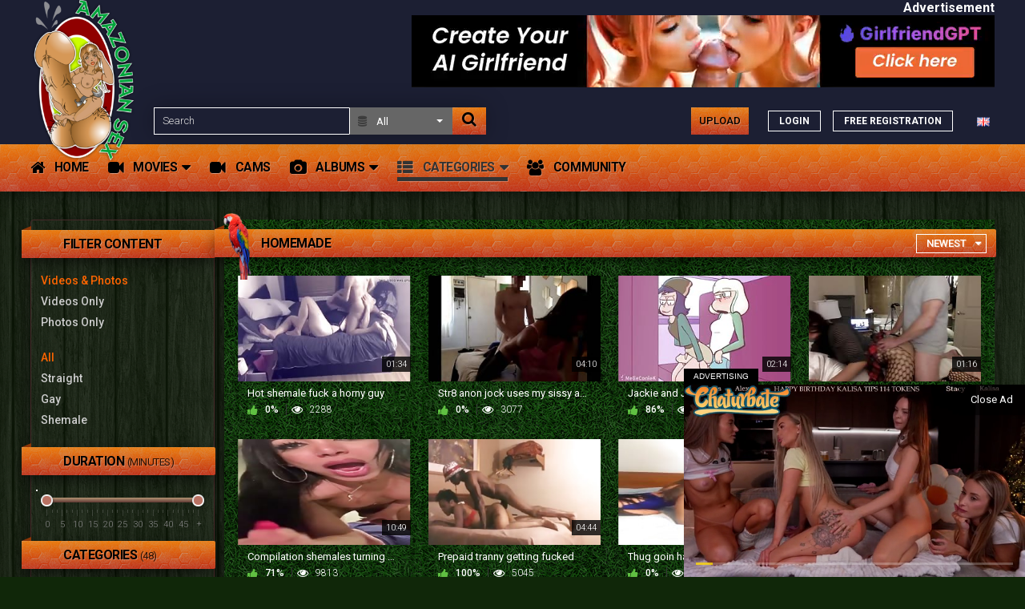

--- FILE ---
content_type: text/html;charset=utf-8
request_url: https://www.amazoniansex.com/channels/8/homemade/
body_size: 10022
content:
<!DOCTYPE html>
<!--[if lt IE 7]><html class="no-js lt-ie9 lt-ie8 lt-ie7"><![endif]-->
<!--[if IE 7]><html class="no-js lt-ie9 lt-ie8 ie-7-only"><![endif]-->
<!--[if IE 8]><html class="no-js lt-ie9 ie-8-only"><![endif]-->
<!--[if gte IE 9]><!--> <html class="no-js no-filter"><!--<![endif]-->
    <head>
                        <meta charset="UTF-8">
        <title>Homemade - Amazonian sex</title>
        <meta http-equiv="X-UA-Compatible" content="IE=edge">
        <meta name="viewport" content="width=device-width, initial-scale=1.0, minimum-scale=1.0, maximum-scale=1.0, user-scalable=no">
        <meta name="author" content="Mechbunny.com">
        <meta name="description" content="Free Tube - Mechbunny Tube Script">
        <meta name="keywords" content="tube script, mechbunny tube script">
        <meta name="robots" content="index,follow">
        <meta name="RATING" content="RTA-5042-1996-1400-1577-RTA" />
		
                <link rel="canonical" href="https://www.amazoniansex.com/channels/8/homemade/">

        <link rel="next" href="page2.html" />
                <script>
            var domainName = 'www.amazoniansex.com';
            var _basehttp = 'https://www.amazoniansex.com', settings = {};
        </script>
		<link rel="stylesheet"  media="screen" href="https://www.amazoniansex.com/templates/diego2019/css/styles.css">
        <link rel="stylesheet"  media="screen" href="https://www.amazoniansex.com/templates/diego2019/css/overwrite.css">
		<link rel="stylesheet"  media="screen" href="https://www.amazoniansex.com/templates/diego2019/css/custom.css">
        <script src="https://www.amazoniansex.com/templates/diego2019/js/functions.min.js"></script>
        <script src="https://www.amazoniansex.com/core/js/Tube.js"></script>
        

        <link rel="manifest" href="https://www.amazoniansex.com/templates/diego2019/js/manifest.json">
        <link rel="shortcut icon" href="https://www.amazoniansex.com/templates/diego2019/images/touch/fav.png" type="image/x-icon">
        
        <!-- Disable tap highlight on IE -->
        <meta name="msapplication-tap-highlight" content="no">
        <!-- Add to homescreen for Chrome on Android -->
        <meta name="mobile-web-app-capable" content="yes">
        <meta name="application-name" content="Amazonian sex">
        <link rel="icon" sizes="192x192" href="https://www.amazoniansex.com/templates/diego2019/images/touch/chrome-touch-icon-192x192.png">

        <!-- Add to homescreen for Safari on iOS -->
        <meta name="apple-mobile-web-app-capable" content="yes">
        <meta name="apple-mobile-web-app-status-bar-style" content="black">
        <meta name="apple-mobile-web-app-title" content="Amazonian sex">
        <link rel="apple-touch-icon" href="https://www.amazoniansex.com/templates/diego2019/iimages/touch/apple-touch-icon.png">

        <!-- Tile icon for Win8 (144x144 + tile color) -->
        <meta name="msapplication-TileImage" content="https://www.amazoniansex.com/templates/diego2019/images/touch/ms-touch-icon-144x144-precomposed.png">
        <meta name="msapplication-TileColor" content="#000000">

        <!-- Color the status bar on mobile devices -->
        <meta name="theme-color" content="#000000">

        <!-- Web Application Manifest -->
				<link rel="alternate" type="application/rss+xml" title="RSS Feed for Amazonian sex" href="https://www.amazoniansex.com/rss" />
		
		        
    </head>
    <body class="page-index-channel">
        
        <section class="page-wrap">
            ﻿<section class="sticky-top">
    <header id="main-header">
		<div class="wrapper banner">
			<h4>Advertisement</h4>

			<script async type="application/javascript" src="https://a.magsrv.com/ad-provider.js"></script> 
 <ins class="eas6a97888e" data-zoneid="3587809"></ins> 
 <script>(AdProvider = window.AdProvider || []).push({"serve": {}});</script>

		</div>
        <div class="wrapper">

            <div class="row">
                <!-- logo -->
                <div class="logo-col col">
                    <div class="logo-inner-col inner-col">
                        <a href="https://www.amazoniansex.com" title="Amazonian sex"><img src="https://www.amazoniansex.com/templates/diego2019/images/logo.png" alt="Home - Amazonian sex"></a>
                    </div>
                </div>
                <!-- logo END -->

                <div class="nav-trigger-col col">
                    <button id="nav-trigger" class="nav-btn-trigger btn-trigger" data-trigger="nav">
                        <span class="icon i-navicon"></span>
                    </button>
                </div>
                <div class="search-trigger-col col">
                    <button id="search-trigger" class="search-btn-trigger btn-trigger" data-trigger="search">
                        <span class="icon i-search"></span>
                    </button>
                </div>

                <!-- search -->
                <div class="search-col col">
                    <button class="close-btn"><span class="icon i-close"></span></button>
                    <div class="search-inner-col inner-col">
                        <form action="https://www.amazoniansex.com/searchgate.php" method="get" >
                            <div class="search-wrapper">
                                <input type="text" placeholder="Search" value="" name="q" class="">
                                <select name="type" class="selectpicker" id="search-select" data-style="btn-selectpicker">
                                    <option selected value="" data-content="<span class='icon i-all'></span><span class='sub-label'>All</span>">All</option>
                                    <option  value="videos" data-content="<span class='icon i-video'></span><span class='sub-label'>Videos</span>">Videos</option>
                                    <option  value="photos" data-content="<span class='icon i-photo'></span><span class='sub-label'>Images</span>">Images</option>
                                    <option  value="members" data-content="<span class='icon i-group'></span><span class='sub-label'>Community</span>">Community</option>
									<option  value="models" data-content="<span class='icon i-star'></span><span class='sub-label'>Models</span>">Models</option>
                                </select>
                                <button type="submit" class="btn btn-default"><span class="icon i-search"></span></button>
                            </div>
                        </form>
                    </div>
                </div>
                <!-- search END -->


                <!-- lang -->
                                <div class="lang-col col col-right">
                    <div class="lang-inner-col inner-col">
													<button id="sLang" class="lang-select">
								<span class="flag-img flag-selected">
									<img src="https://www.amazoniansex.com/core/images/flags/en.png" alt="">
								</span>
							</button>
						                    </div>
                </div>
                <!-- lang END -->


                <!-- dim -->
                <div class="dim-col col">
                    <div class="dim-inner-col inner-col">

                        <a href="https://www.amazoniansex.com/change-colors" title="Change colors" class="dim-link" data-mb="invert-colors"><span class="icon i-bulp"></span></a>
                    </div>
                </div>
                <!-- dim END -->

                <!-- ucp -->
                <div class="ucp-col col">
                    <div class="ucp-inner-col inner-col">

                                                    <ul class="guest-options-list">
                                <li><a href="https://www.amazoniansex.com/login" title="Login"><span class="icon i-lock"></span><span class="sub-label">Login</span></a></li>
                                <li><a href="https://www.amazoniansex.com/signup" title="Signup"><span class="icon i-register"></span><span class="sub-label">Free Registration</span></a></li>
                            </ul>
                                            </div>
                </div>
                <!-- ucp END -->


                <!-- upload -->
                <div class="upload-col col">
                    <div class="upload-inner-col inner-col">
                                                    <a href="https://www.amazoniansex.com/login" title="Upload" class="btn btn-default btn-sm">Upload</a>
                                            </div>
                </div>
                <!-- upload END -->

            </div>

        </div>
    </header> 
    <section id="navigation" class="nav-sec">
        <button class="close-btn"><span class="icon i-close"></span></button>
        <div class="inner-nav-sec">
            <div class="wrapper">
                <div class="row">

                    <!-- MAIN NAV -->
                    <nav id="main-nav" class="main-nav-col col">
                        <div class="main-nav-inner-col inner-col">

                            <ul class="main-nav-list">


                                <li class="menu-el"><a href="https://www.amazoniansex.com" title="Home"><span class="icon i-home"></span><span class="sub-label">Home</span></a></li>
                                <li data-mb="expand-mobile" class="menu-el has-list plain-list">
                                    <a href="https://www.amazoniansex.com/videos/" title="Movies"><span class="icon i-video"></span><span class="sub-label">Movies</span><span class="icon i-caret-down"></span></a>
                                    <ul>
                                        <li><a href="https://www.amazoniansex.com/videos/" title="Most Recent">Most Recent</a></li>
										<li><a href="https://www.amazoniansex.com/most-viewed/" title="Most Viewed">Most Viewed</a></li>
                                        <li><a href="https://www.amazoniansex.com/top-rated/" title="Top Rated">Top Rated</a></li>
                                        <li><a href="https://www.amazoniansex.com/most-discussed/" title="Most Discussed">Most Discussed</a></li>
                                        <li><a href="https://www.amazoniansex.com/longest/" title="Longest">Longest</a></li>
                                    </ul>
                                </li>
								<li class="menu-el"><a href="http://cams.si/transsexual" title="Cams"><span class="icon i-video"></span><span class="sub-label">Cams</span></a></li>
                                <li data-mb="expand-mobile" class="menu-el has-list plain-list">
                                    <a href="https://www.amazoniansex.com/photos/" title="Albums"><span class="icon i-photo"></span><span class="sub-label">Albums</span><span class="icon i-caret-down"></span></a>
                                    <ul>
                                        <li><a href="https://www.amazoniansex.com/photos/" title="Most Recent">Most Recent</a></li>
										<li><a href="https://www.amazoniansex.com/photos/most-viewed/" title="Most Viewed">Most Viewed</a></li>
                                        <li><a href="https://www.amazoniansex.com/photos/top-rated/" title="Top Rated">Top Rated</a></li>
                                        <li><a href="https://www.amazoniansex.com/photos/most-discussed/" title="Most Discussed">Most Discussed</a></li>
                                    </ul>
                                </li>
								                                <li data-mb="expand-mobile" class="menu-el has-list current active">
                                    <a href="https://www.amazoniansex.com/channels/" title="Categories" data-load="categories"><span class="icon i-categories"></span><span class="sub-label">Categories</span><span class="icon i-caret-down"></span></a>
                                    <div class="extended-categories">
                                        <div class="wrapper">
                                            <div class="row">

                                                
                                                <!-- cat-item -->
                                                <div class="cat-item-col cat-item--more item-col item--channel col">
                                                    <div class="cat-item-inner-col inner-col">
                                                        <a href="https://www.amazoniansex.com/channels/" title="See All">
                                                            <span class="image">
                                                                <span class="icon i-plus"></span>
                                                            </span>
                                                            <span class="item-info">
                                                                <span class="title">
                                                                    See All                                                                </span>
                                                            </span>
                                                        </a>
                                                    </div>
                                                </div>
                                                <!-- cat-item END -->
                                            </div>
                                        </div>

                                    </div>
                                </li>
								
                                                                <li class="menu-el"><a href="https://www.amazoniansex.com/members/" title="Community"><span class="icon i-group"></span><span class="sub-label">Community</span></a></li>
                                																                            </ul>
                        </div>
                    </nav>
                    <!-- MAIN NAV END -->
                </div>
            </div>
        </div>
    </section>
</section>            <section class="aff-sec">
    <div class="wrapper">
        <div class="row">
            <!-- aff -->
            <div class="aff-col aff-col-top col">
                <div class="aff-inner-col inner-col">
                   

  <script type="text/javascript" src="/rana/ranaalante.js"></script>


                </div>
            </div>
            <!-- aff END -->
        </div>
    </div>
</section>
            <section class="content-sec">
                <div class="wrapper">
                    <div class="row">

    <!-- notice -->
    <div class="notice-col col-full col text-center">
        <div class="notice-inner-col inner-col">
            

            

            
            

            



            


            

        </div>
    </div>
    <!-- notice END -->


</div>
                    <div class="row">

                        <!-- content -->
                        <div class="content-col col">
                            <div class="content-inner-col inner-col">
                                                                    <!-- aside-main -->
<aside class="aside-main-col" data-mb="aside" data-opt-filters-on="Show filters" data-opt-filters-off="Hide filters">
    <div class="aside-main-inner-col inner-col">
        <!-- FILTER -->
        <div class="box-container">
            <div class="inner-box-container">
                                    <div class="filter-container">
                        <!-- title -->
                        <header class="row">
                            <div class="title-col title-col--normal col">
                                <div class="title-inner-col inner-col">
                                    <h3>Filter content</h3>
                                </div>
                            </div>
                        </header>
                        <!-- title END -->
                                                    <div class="row">
                                <!-- filter-content -->
                                <div class="filter-content-col col">
                                    <div class="filter-content-inner-col inner-col">
                                        <ul class="simple-list">

                                            <li class="active"><a href="https://www.amazoniansex.com/filter/a" title="Videos & Photos">Videos & Photos</a></li>
                                            <li class=""><a href="https://www.amazoniansex.com/filter/videos" title="Videos Only">Videos Only</a></li>
                                            <li class=""><a href="https://www.amazoniansex.com/filter/photos" title="Photos Only">Photos Only</a></li>
                                        </ul>
                                    </div>
                                </div>
                                <!-- filter-content END -->
                            </div>
                        
                        <div class="row">
                            <!-- filter-content -->
                            <div class="filter-content-col col">
                                <div class="filter-content-inner-col inner-col">
                                    <ul class="simple-list">

                                        <li class="active"><a href="https://www.amazoniansex.com/filter-content/a" title="All">All</a></li>
                                        <li class=""><a href="https://www.amazoniansex.com/filter-content/S" title="Straight">Straight</a></li>
                                        <li class=""><a href="https://www.amazoniansex.com/filter-content/G" title="Gay">Gay</a></li>
                                        <li class=""><a href="https://www.amazoniansex.com/filter-content/T" title="Shemale">Shemale</a></li>
                                    </ul>
                                </div>
                            </div>
                            <!-- filter-content END -->
                        </div>

                    </div>
                                                    <div class="filter-container">
                        <!-- title -->
                        <header class="row">
                            <div class="title-col title-col--normal col">
                                <div class="title-inner-col inner-col">
                                    <h3>Duration <span class="dimmed-desc">(minutes)</span></h3>
                                </div>
                            </div>
                        </header>
                        <!-- title END -->
                        <div class="row">
                            <!-- filter-content -->
                            <div class="filter-content-col col">
                                <div class="filter-content-inner-col inner-col">
                                                                        <input type="text" data-from="0" data-to="50" data-max="50" data-min="0" data-attr-from="durationFrom" data-attr-to="durationTo" data-multiplication="60" id="range_length_filter" name="filter_length" value="" >
                                </div>
                            </div>
                            <!-- filter-content END -->
                        </div>
                    </div>
                
                                    <div class="filter-container">
                        <!-- title -->
                        <header class="row">
                            <div class="title-col title-col--normal col">
                                <div class="title-inner-col inner-col">
                                    <h3>
                                        Categories <span class="dimmed-desc">(48)</span>
                                    </h3>
                                </div>
                            </div>
                        </header>
                        <!-- title END -->
                        <div class="row">
                            <!-- filter-content -->
                            <div class="filter-content-col col">
                                <div class="filter-content-inner-col inner-col">
                                    <ul class="simple-list simple-list--channels">
                                        <li><a title='Amateur' href='https://www.amazoniansex.com/channels/14/amateur/' class='has-counter'><span class='sub-label'>Amateur</span><span class="counter">274</span></a></li><li><a title='Anal Orgasm' href='https://www.amazoniansex.com/channels/22/anal-orgasm/' class='has-counter'><span class='sub-label'>Anal Orgasm</span><span class="counter">770</span></a></li><li><a title='Asian' href='https://www.amazoniansex.com/channels/47/asian/' class='has-counter'><span class='sub-label'>Asian</span><span class="counter">61</span></a></li><li><a title='Barebacking' href='https://www.amazoniansex.com/channels/25/barebacking/' class='has-counter'><span class='sub-label'>Barebacking</span><span class="counter">764</span></a></li><li><a title='BBC (Big Black Cock)' href='https://www.amazoniansex.com/channels/31/bbc-big-black-cock/' class='has-counter'><span class='sub-label'>BBC (Big Black Cock)</span><span class="counter">109</span></a></li><li><a title='BBW' href='https://www.amazoniansex.com/channels/35/bbw/' class='has-counter'><span class='sub-label'>BBW</span><span class="counter">2</span></a></li><li><a title='Beauty' href='https://www.amazoniansex.com/channels/11/beauty/' class='has-counter'><span class='sub-label'>Beauty</span><span class="counter">621</span></a></li><li><a title='Big Ass' href='https://www.amazoniansex.com/channels/26/big-ass/' class='has-counter'><span class='sub-label'>Big Ass</span><span class="counter">782</span></a></li><li><a title='Big Cock' href='https://www.amazoniansex.com/channels/30/big-cock/' class='has-counter'><span class='sub-label'>Big Cock</span><span class="counter">883</span></a></li><li><a title='Black' href='https://www.amazoniansex.com/channels/13/black/' class='has-counter'><span class='sub-label'>Black</span><span class="counter">118</span></a></li><li><a title='Blowjob & Cum' href='https://www.amazoniansex.com/channels/12/blowjob-cum/' class='has-counter'><span class='sub-label'>Blowjob & Cum</span><span class="counter">49</span></a></li><li><a title='caught' href='https://www.amazoniansex.com/channels/44/caught/' class='has-counter'><span class='sub-label'>caught</span><span class="counter">3</span></a></li><li><a title='compilation' href='https://www.amazoniansex.com/channels/20/compilation/' class='has-counter'><span class='sub-label'>compilation</span><span class="counter">30</span></a></li><li><a title='Crossdressing' href='https://www.amazoniansex.com/channels/1/crossdressing/' class='has-counter'><span class='sub-label'>Crossdressing</span><span class="counter">25</span></a></li><li><a title='Cum In Mouth' href='https://www.amazoniansex.com/channels/7/cum-in-mouth/' class='has-counter'><span class='sub-label'>Cum In Mouth</span><span class="counter">26</span></a></li><li><a title='Cum Inside' href='https://www.amazoniansex.com/channels/5/cum-inside/' class='has-counter'><span class='sub-label'>Cum Inside</span><span class="counter">19</span></a></li><li><a title='Cumshot' href='https://www.amazoniansex.com/channels/33/cumshot/' class='has-counter'><span class='sub-label'>Cumshot</span><span class="counter">100</span></a></li><li><a title='Cumshot Compilation' href='https://www.amazoniansex.com/channels/27/cumshot-compilation/' class='has-counter'><span class='sub-label'>Cumshot Compilation</span><span class="counter">8</span></a></li><li><a title='Ebony' href='https://www.amazoniansex.com/channels/32/ebony/' class='has-counter'><span class='sub-label'>Ebony</span><span class="counter">62</span></a></li><li><a title='Ebony Shemale' href='https://www.amazoniansex.com/channels/36/ebony-shemale/' class='has-counter'><span class='sub-label'>Ebony Shemale</span><span class="counter">79</span></a></li><li><a title='Gangbang' href='https://www.amazoniansex.com/channels/24/gangbang/' class='has-counter'><span class='sub-label'>Gangbang</span><span class="counter">4</span></a></li><li><a title='Hands Free' href='https://www.amazoniansex.com/channels/41/hands-free/' class='has-counter'><span class='sub-label'>Hands Free</span><span class="counter">0</span></a></li><li><a title='hentai' href='https://www.amazoniansex.com/channels/45/hentai/' class='has-counter'><span class='sub-label'>hentai</span><span class="counter">8</span></a></li><li><a title='Homemade' href='https://www.amazoniansex.com/channels/8/homemade/' class='has-counter active'><span class='sub-label'>Homemade</span><span class="counter">115</span></a></li><li><a title='Huge Cock' href='https://www.amazoniansex.com/channels/42/huge-cock/' class='has-counter'><span class='sub-label'>Huge Cock</span><span class="counter">693</span></a></li><li><a title='Interracial' href='https://www.amazoniansex.com/channels/46/interracial/' class='has-counter'><span class='sub-label'>Interracial</span><span class="counter">87</span></a></li><li><a title='Ladyboy' href='https://www.amazoniansex.com/channels/19/ladyboy/' class='has-counter'><span class='sub-label'>Ladyboy</span><span class="counter">81</span></a></li><li><a title='Latina' href='https://www.amazoniansex.com/channels/37/latina/' class='has-counter'><span class='sub-label'>Latina</span><span class="counter">114</span></a></li><li><a title='Mature' href='https://www.amazoniansex.com/channels/38/mature/' class='has-counter'><span class='sub-label'>Mature</span><span class="counter">6</span></a></li><li><a title='Monster Cock' href='https://www.amazoniansex.com/channels/17/monster-cock/' class='has-counter'><span class='sub-label'>Monster Cock</span><span class="counter">60</span></a></li><li><a title='Old & Young' href='https://www.amazoniansex.com/channels/34/old-young/' class='has-counter'><span class='sub-label'>Old & Young</span><span class="counter">3</span></a></li><li><a title='Orgy' href='https://www.amazoniansex.com/channels/48/orgy/' class='has-counter'><span class='sub-label'>Orgy</span><span class="counter">8</span></a></li><li><a title='Public' href='https://www.amazoniansex.com/channels/28/public/' class='has-counter'><span class='sub-label'>Public</span><span class="counter">6</span></a></li><li><a title='Self Suck' href='https://www.amazoniansex.com/channels/10/self-suck/' class='has-counter'><span class='sub-label'>Self Suck</span><span class="counter">2</span></a></li><li><a title='Shemale Big Cock' href='https://www.amazoniansex.com/channels/4/shemale-big-cock/' class='has-counter'><span class='sub-label'>Shemale Big Cock</span><span class="counter">846</span></a></li><li><a title='Shemale Domination' href='https://www.amazoniansex.com/channels/29/shemale-domination/' class='has-counter'><span class='sub-label'>Shemale Domination</span><span class="counter">20</span></a></li><li><a title='Shemale Fucks Girl' href='https://www.amazoniansex.com/channels/9/shemale-fucks-girl/' class='has-counter'><span class='sub-label'>Shemale Fucks Girl</span><span class="counter">90</span></a></li><li><a title='Shemale Fucks Guy' href='https://www.amazoniansex.com/channels/6/shemale-fucks-guy/' class='has-counter'><span class='sub-label'>Shemale Fucks Guy</span><span class="counter">186</span></a></li><li><a title='Shemale Fucks Shemale' href='https://www.amazoniansex.com/channels/3/shemale-fucks-shemale/' class='has-counter'><span class='sub-label'>Shemale Fucks Shemale</span><span class="counter">65</span></a></li><li><a title='Sissy' href='https://www.amazoniansex.com/channels/2/sissy/' class='has-counter'><span class='sub-label'>Sissy</span><span class="counter">23</span></a></li><li><a title='Solo' href='https://www.amazoniansex.com/channels/40/solo/' class='has-counter'><span class='sub-label'>Solo</span><span class="counter">65</span></a></li><li><a title='Straight Guy' href='https://www.amazoniansex.com/channels/21/straight-guy/' class='has-counter'><span class='sub-label'>Straight Guy</span><span class="counter">42</span></a></li><li><a title='Sucking' href='https://www.amazoniansex.com/channels/39/sucking/' class='has-counter'><span class='sub-label'>Sucking</span><span class="counter">599</span></a></li><li><a title='Surprise' href='https://www.amazoniansex.com/channels/23/surprise/' class='has-counter'><span class='sub-label'>Surprise</span><span class="counter">15</span></a></li><li><a title='Teens +18' href='https://www.amazoniansex.com/channels/15/teens-18/' class='has-counter'><span class='sub-label'>Teens +18</span><span class="counter">89</span></a></li><li><a title='Threesome' href='https://www.amazoniansex.com/channels/16/threesome/' class='has-counter'><span class='sub-label'>Threesome</span><span class="counter">55</span></a></li><li><a title='Tricked' href='https://www.amazoniansex.com/channels/18/tricked/' class='has-counter'><span class='sub-label'>Tricked</span><span class="counter">4</span></a></li><li><a title='Young' href='https://www.amazoniansex.com/channels/43/young/' class='has-counter'><span class='sub-label'>Young</span><span class="counter">236</span></a></li>                                    </ul>
                                </div>
                            </div>
                            <!-- filter-content END -->
                        </div>
                    </div>
                
                                    <div class="filter-container">
                        <!-- title -->
                        <header class="row">
                            <div class="title-col title-col--normal col">
                                <div class="title-inner-col inner-col">
                                    <h3>
                                        Paysites                                    </h3>
                                </div>
                            </div>
                        </header>
                        <!-- title END -->
                        <div class="row">
                            <!-- filter-content -->
                            <div class="filter-content-col col">
                                <div class="filter-content-inner-col inner-col">
                                    <ul class="simple-list">
                                        <li><a title='admin' href='https://www.amazoniansex.com/paysites/1/admin/'><span class='sub-label'>admin</span></a></li>                                    </ul>
                                </div>
                            </div>
                            <!-- filter-content END -->
                        </div>
                    </div>
                            </div>
        </div>
        <!-- FILTER END -->


    </div>
</aside>
<!-- aside-main END -->
                                
                                
                                <!-- main -->
                                <main class="main-col">
                                    <div class="main-inner-col inner-col">
                                        
                                        
                                        <!-- STANDARD CONTENT -->
                                        <div class="box-container">
                                            <div class="inner-box-container">

                                                <!-- title -->
                                                <header class="row">
                                                    <div class="title-col title-col--normal col">
                                                        <div class="title-inner-col inner-col">
                                                            <h1>Homemade </h1>
                                                            
                                                                                                                                                                                                                                                        <!-- filter-sm -->
                                                                <div class="filter-sm-col col">
                                                                    <div class="filter-sm-inner-col inner-col">
                                                                        <div class="filter-sort">

                                                                            <div class="fake-filter">
                                                                                                                                                                <div aria-expanded="false" class="fake-selected btn-selected btn btn-header" data-toggle="dropdown">Newest</div>
                                                                                <ul class="fake-select-list dropdown dropdown-menu dropdown-menu-right">
                                                                                    <li><a title="Newest" href="https://www.amazoniansex.com/channels/8/homemade-amazonian-sex/">Newest</a></li>
                                                                                    <li><a title="Longest" href="https://www.amazoniansex.com/channels/8/homemade-amazonian-sex/longest/">Longest</a></li>
                                                                                    <li><a title="Top Rated" href="https://www.amazoniansex.com/channels/8/homemade-amazonian-sex/rating/">Top Rated</a></li>
                                                                                    <li><a title="Most Viewed" href="https://www.amazoniansex.com/channels/8/homemade-amazonian-sex/views/">Most Viewed</a></li>

                                                                                </ul>
                                                                            </div>
                                                                        </div>
                                                                    </div>
                                                                </div>
                                                                <!-- filter-sm END -->
                                                            															                                                            
                                                            
                                                            
                                                            
                                                        </div>
														
                                                    </div>
													
                                                </header>
												                                                <!-- title END -->
                                                <div class="row">

                                                    
                                                    <!-- HEADER UP -->
                                                    <!-- HEADER UP END --><!-- item -->
<div class="item-col col">
    <div class="item-inner-col inner-col">
        <a href="https://www.amazoniansex.com/video/hot-shemale-fuck-a-horny-guy-832.html" title="Hot shemale fuck a horny guy">
            <span class="image">
                                    <img data-mb="shuffle-thumbs" data-opt-timeout="500" data-opt-limit="10" src="https://www.amazoniansex.com/media/thumbs/5/e/5/e/e/5e5ee580bfc238.33054276.mp4/5e5ee580bfc238.33054276.mp4-3.jpg" alt="Hot shemale fuck a horny guy" >
                                <span class="time">01:34</span>
                            </span>
            <span class="item-info">
                <span class="title">
                    Hot shemale fuck a horny guy                </span>
                <span class="item-stats">
                    <span class="s-elem s-e-rate">
                        <span class="icon i-thumbs-up"></span>
                        <span class="sub-desc">0%</span>
                    </span>
                    <span class="s-elem s-e-views">
                        <span class="icon i-eye"></span>
                        <span class="sub-desc">2288</span>
                    </span>
										                </span>
            </span>
        </a>
        <a href="https://www.amazoniansex.com/action.php?action=add_favorites&id=832" data-mb="modal" data-opt-type="ajax" data-opt-close="Close" data-toggle="tooltip" title="Add to favorites" class="add-to-fav"><span class="icon i-plus-o"></span></a>
            </div>
</div>
<!-- item END -->
<!-- item -->
<div class="item-col col">
    <div class="item-inner-col inner-col">
        <a href="https://www.amazoniansex.com/video/str8-anon-jock-uses-my-sissy-ass-hole-775.html" title="Str8 anon jock uses my sissy ass hole">
            <span class="image">
                                    <img data-mb="shuffle-thumbs" data-opt-timeout="500" data-opt-limit="10" src="https://www.amazoniansex.com/media/thumbs/5/e/4/9/6/5e4960d9031d8-str8-anon-jock-uses-my-sissy-pussy.mp4/5e4960d9031d8-str8-anon-jock-uses-my-sissy-pussy.mp4-7.jpg" alt="Str8 anon jock uses my sissy ass hole" >
                                <span class="time">04:10</span>
                            </span>
            <span class="item-info">
                <span class="title">
                    Str8 anon jock uses my sissy ass hole                </span>
                <span class="item-stats">
                    <span class="s-elem s-e-rate">
                        <span class="icon i-thumbs-up"></span>
                        <span class="sub-desc">0%</span>
                    </span>
                    <span class="s-elem s-e-views">
                        <span class="icon i-eye"></span>
                        <span class="sub-desc">3077</span>
                    </span>
										                </span>
            </span>
        </a>
        <a href="https://www.amazoniansex.com/action.php?action=add_favorites&id=775" data-mb="modal" data-opt-type="ajax" data-opt-close="Close" data-toggle="tooltip" title="Add to favorites" class="add-to-fav"><span class="icon i-plus-o"></span></a>
            </div>
</div>
<!-- item END -->
<!-- item -->
<div class="item-col col">
    <div class="item-inner-col inner-col">
        <a href="https://www.amazoniansex.com/video/jackie-and-janna-bus-fuck-743.html" title="Jackie and Janna bus fuck">
            <span class="image">
                                    <img data-mb="shuffle-thumbs" data-opt-timeout="500" data-opt-limit="10" src="https://www.amazoniansex.com/media/thumbs/5/e/4/9/6/5e4960d8c96e5-jackie-x-janna-bus-fuck.mp4/5e4960d8c96e5-jackie-x-janna-bus-fuck.mp4-7.jpg" alt="Jackie and Janna bus fuck" >
                                <span class="time">02:14</span>
                            </span>
            <span class="item-info">
                <span class="title">
                    Jackie and Janna bus fuck                </span>
                <span class="item-stats">
                    <span class="s-elem s-e-rate">
                        <span class="icon i-thumbs-up"></span>
                        <span class="sub-desc">86%</span>
                    </span>
                    <span class="s-elem s-e-views">
                        <span class="icon i-eye"></span>
                        <span class="sub-desc">52368</span>
                    </span>
										                </span>
            </span>
        </a>
        <a href="https://www.amazoniansex.com/action.php?action=add_favorites&id=743" data-mb="modal" data-opt-type="ajax" data-opt-close="Close" data-toggle="tooltip" title="Add to favorites" class="add-to-fav"><span class="icon i-plus-o"></span></a>
            </div>
</div>
<!-- item END -->
<!-- item -->
<div class="item-col col">
    <div class="item-inner-col inner-col">
        <a href="https://www.amazoniansex.com/video/daddy-pounding-his-hot-sissy-fem-boy-in-the-ass-after-school-728.html" title="Daddy pounding his hot sissy fem boy in the ass after school">
            <span class="image">
                                    <img data-mb="shuffle-thumbs" data-opt-timeout="500" data-opt-limit="10" src="https://www.amazoniansex.com/media/thumbs/5/e/4/9/6/5e4960d88356f-daddy-pounding-his-hot-sissy-fem-boy-son-in-the-ass-after-school.mp4/5e4960d88356f-daddy-pounding-his-hot-sissy-fem-boy-son-in-the-ass-after-school.mp4-3.jpg" alt="Daddy pounding his hot sissy fem boy in the ass after school" >
                                <span class="time">01:16</span>
                            </span>
            <span class="item-info">
                <span class="title">
                    Daddy pounding his hot sissy fem boy in the ass after school                </span>
                <span class="item-stats">
                    <span class="s-elem s-e-rate">
                        <span class="icon i-thumbs-up"></span>
                        <span class="sub-desc">100%</span>
                    </span>
                    <span class="s-elem s-e-views">
                        <span class="icon i-eye"></span>
                        <span class="sub-desc">4372</span>
                    </span>
										                </span>
            </span>
        </a>
        <a href="https://www.amazoniansex.com/action.php?action=add_favorites&id=728" data-mb="modal" data-opt-type="ajax" data-opt-close="Close" data-toggle="tooltip" title="Add to favorites" class="add-to-fav"><span class="icon i-plus-o"></span></a>
            </div>
</div>
<!-- item END -->
<!-- item -->
<div class="item-col col">
    <div class="item-inner-col inner-col">
        <a href="https://www.amazoniansex.com/video/compilation-shemales-turning-men-into-women-725.html" title="Compilation shemales turning men into women">
            <span class="image">
                                    <img data-mb="shuffle-thumbs" data-opt-timeout="500" data-opt-limit="10" src="https://www.amazoniansex.com/media/thumbs/5/e/4/9/6/5e4960d87985d-compilation-shemales-turning-men-into-women.mp4/5e4960d87985d-compilation-shemales-turning-men-into-women.mp4-4.jpg" alt="Compilation shemales turning men into women" >
                                <span class="time">10:49</span>
                            </span>
            <span class="item-info">
                <span class="title">
                    Compilation shemales turning men into women                </span>
                <span class="item-stats">
                    <span class="s-elem s-e-rate">
                        <span class="icon i-thumbs-up"></span>
                        <span class="sub-desc">71%</span>
                    </span>
                    <span class="s-elem s-e-views">
                        <span class="icon i-eye"></span>
                        <span class="sub-desc">9813</span>
                    </span>
										                </span>
            </span>
        </a>
        <a href="https://www.amazoniansex.com/action.php?action=add_favorites&id=725" data-mb="modal" data-opt-type="ajax" data-opt-close="Close" data-toggle="tooltip" title="Add to favorites" class="add-to-fav"><span class="icon i-plus-o"></span></a>
            </div>
</div>
<!-- item END -->
<!-- item -->
<div class="item-col col">
    <div class="item-inner-col inner-col">
        <a href="https://www.amazoniansex.com/video/prepaid-tranny-getting-fucked-607.html" title="Prepaid tranny getting fucked">
            <span class="image">
                                    <img data-mb="shuffle-thumbs" data-opt-timeout="500" data-opt-limit="10" src="https://www.amazoniansex.com/media/thumbs/5/e/0/4/c/5e04c6a6e0de0-tranny-getting-fucked.mp4/5e04c6a6e0de0-tranny-getting-fucked.mp4-3.jpg" alt="Prepaid tranny getting fucked" >
                                <span class="time">04:44</span>
                            </span>
            <span class="item-info">
                <span class="title">
                    Prepaid tranny getting fucked                </span>
                <span class="item-stats">
                    <span class="s-elem s-e-rate">
                        <span class="icon i-thumbs-up"></span>
                        <span class="sub-desc">100%</span>
                    </span>
                    <span class="s-elem s-e-views">
                        <span class="icon i-eye"></span>
                        <span class="sub-desc">5045</span>
                    </span>
										                </span>
            </span>
        </a>
        <a href="https://www.amazoniansex.com/action.php?action=add_favorites&id=607" data-mb="modal" data-opt-type="ajax" data-opt-close="Close" data-toggle="tooltip" title="Add to favorites" class="add-to-fav"><span class="icon i-plus-o"></span></a>
            </div>
</div>
<!-- item END -->
<!-- item -->
<div class="item-col col">
    <div class="item-inner-col inner-col">
        <a href="https://www.amazoniansex.com/video/thug-goin-ham-on-a-tranny-593.html" title="Thug goin ham on a tranny">
            <span class="image">
                                    <img data-mb="shuffle-thumbs" data-opt-timeout="500" data-opt-limit="10" src="https://www.amazoniansex.com/media/thumbs/5/e/0/4/c/5e04c6a6dfe76-thug-goin-ham-on-tranny.mp4/5e04c6a6dfe76-thug-goin-ham-on-tranny.mp4-5.jpg" alt="Thug goin ham on a tranny" >
                                <span class="time">00:27</span>
                            </span>
            <span class="item-info">
                <span class="title">
                    Thug goin ham on a tranny                </span>
                <span class="item-stats">
                    <span class="s-elem s-e-rate">
                        <span class="icon i-thumbs-up"></span>
                        <span class="sub-desc">0%</span>
                    </span>
                    <span class="s-elem s-e-views">
                        <span class="icon i-eye"></span>
                        <span class="sub-desc">3977</span>
                    </span>
										                </span>
            </span>
        </a>
        <a href="https://www.amazoniansex.com/action.php?action=add_favorites&id=593" data-mb="modal" data-opt-type="ajax" data-opt-close="Close" data-toggle="tooltip" title="Add to favorites" class="add-to-fav"><span class="icon i-plus-o"></span></a>
            </div>
</div>
<!-- item END -->
<!-- item -->
<div class="item-col col">
    <div class="item-inner-col inner-col">
        <a href="https://www.amazoniansex.com/video/simatra-shelalicious-fuck-on-elevator-572.html" title="Simatra shelalicious fuck on elevator">
            <span class="image">
                                    <img data-mb="shuffle-thumbs" data-opt-timeout="500" data-opt-limit="10" src="https://www.amazoniansex.com/media/thumbs/5/e/0/4/c/5e04c6a6de27d-simatra-shelalicious-fuck-on-elevator.mp4/5e04c6a6de27d-simatra-shelalicious-fuck-on-elevator.mp4-7.jpg" alt="Simatra shelalicious fuck on elevator" >
                                <span class="time">05:59</span>
                            </span>
            <span class="item-info">
                <span class="title">
                    Simatra shelalicious fuck on elevator                </span>
                <span class="item-stats">
                    <span class="s-elem s-e-rate">
                        <span class="icon i-thumbs-up"></span>
                        <span class="sub-desc">0%</span>
                    </span>
                    <span class="s-elem s-e-views">
                        <span class="icon i-eye"></span>
                        <span class="sub-desc">2054</span>
                    </span>
										                </span>
            </span>
        </a>
        <a href="https://www.amazoniansex.com/action.php?action=add_favorites&id=572" data-mb="modal" data-opt-type="ajax" data-opt-close="Close" data-toggle="tooltip" title="Add to favorites" class="add-to-fav"><span class="icon i-plus-o"></span></a>
            </div>
</div>
<!-- item END -->
<!-- item -->
<div class="item-col col">
    <div class="item-inner-col inner-col">
        <a href="https://www.amazoniansex.com/video/shemale-fuked-by-two-horny-drunk-stud-565.html" title="Shemale fuked by two horny drunk stud">
            <span class="image">
                                    <img data-mb="shuffle-thumbs" data-opt-timeout="500" data-opt-limit="10" src="https://www.amazoniansex.com/media/thumbs/5/e/0/4/c/5e04c6a6dd99e-shemale-tag-teamed.mp4/5e04c6a6dd99e-shemale-tag-teamed.mp4-8.jpg" alt="Shemale fuked by two horny drunk stud" >
                                <span class="time">16:21</span>
                            </span>
            <span class="item-info">
                <span class="title">
                    Shemale fuked by two horny drunk stud                </span>
                <span class="item-stats">
                    <span class="s-elem s-e-rate">
                        <span class="icon i-thumbs-up"></span>
                        <span class="sub-desc">50%</span>
                    </span>
                    <span class="s-elem s-e-views">
                        <span class="icon i-eye"></span>
                        <span class="sub-desc">2144</span>
                    </span>
										                </span>
            </span>
        </a>
        <a href="https://www.amazoniansex.com/action.php?action=add_favorites&id=565" data-mb="modal" data-opt-type="ajax" data-opt-close="Close" data-toggle="tooltip" title="Add to favorites" class="add-to-fav"><span class="icon i-plus-o"></span></a>
            </div>
</div>
<!-- item END -->
<!-- item -->
<div class="item-col col">
    <div class="item-inner-col inner-col">
        <a href="https://www.amazoniansex.com/video/sexy-cd-takes-a-big-black-cock-550.html" title="Sexy CD takes a big black cock">
            <span class="image">
                                    <img data-mb="shuffle-thumbs" data-opt-timeout="500" data-opt-limit="10" src="https://www.amazoniansex.com/media/thumbs/5/e/0/4/c/5e04c6a6dc06d-sexy-cd-takes-a-bbc.mp4/5e04c6a6dc06d-sexy-cd-takes-a-bbc.mp4-1.jpg" alt="Sexy CD takes a big black cock" >
                                <span class="time">06:12</span>
                            </span>
            <span class="item-info">
                <span class="title">
                    Sexy CD takes a big black cock                </span>
                <span class="item-stats">
                    <span class="s-elem s-e-rate">
                        <span class="icon i-thumbs-up"></span>
                        <span class="sub-desc">0%</span>
                    </span>
                    <span class="s-elem s-e-views">
                        <span class="icon i-eye"></span>
                        <span class="sub-desc">2718</span>
                    </span>
										                </span>
            </span>
        </a>
        <a href="https://www.amazoniansex.com/action.php?action=add_favorites&id=550" data-mb="modal" data-opt-type="ajax" data-opt-close="Close" data-toggle="tooltip" title="Add to favorites" class="add-to-fav"><span class="icon i-plus-o"></span></a>
            </div>
</div>
<!-- item END -->
<!-- item -->
<div class="item-col col">
    <div class="item-inner-col inner-col">
        <a href="https://www.amazoniansex.com/video/sexy-shemale-reciving-hard-anal-549.html" title="Sexy shemale reciving hard anal">
            <span class="image">
                                    <img data-mb="shuffle-thumbs" data-opt-timeout="500" data-opt-limit="10" src="https://www.amazoniansex.com/media/thumbs/5/e/0/4/c/5e04c6a6dbf65-sexy-cd-anal.mp4/5e04c6a6dbf65-sexy-cd-anal.mp4-3.jpg" alt="Sexy shemale reciving hard anal" >
                                <span class="time">01:08</span>
                            </span>
            <span class="item-info">
                <span class="title">
                    Sexy shemale reciving hard anal                </span>
                <span class="item-stats">
                    <span class="s-elem s-e-rate">
                        <span class="icon i-thumbs-up"></span>
                        <span class="sub-desc">0%</span>
                    </span>
                    <span class="s-elem s-e-views">
                        <span class="icon i-eye"></span>
                        <span class="sub-desc">1392</span>
                    </span>
										                </span>
            </span>
        </a>
        <a href="https://www.amazoniansex.com/action.php?action=add_favorites&id=549" data-mb="modal" data-opt-type="ajax" data-opt-close="Close" data-toggle="tooltip" title="Add to favorites" class="add-to-fav"><span class="icon i-plus-o"></span></a>
            </div>
</div>
<!-- item END -->
<!-- item -->
<div class="item-col col">
    <div class="item-inner-col inner-col">
        <a href="https://www.amazoniansex.com/video/black-stud-enjoys-a-hot-tranny-534.html" title="Black stud enjoys a hot  tranny">
            <span class="image">
                                    <img data-mb="shuffle-thumbs" data-opt-timeout="500" data-opt-limit="10" src="https://www.amazoniansex.com/media/thumbs/5/e/0/4/c/5e04c6a6dac19-n-deep-with-doggy-style.mp4/5e04c6a6dac19-n-deep-with-doggy-style.mp4-3.jpg" alt="Black stud enjoys a hot  tranny" >
                                <span class="time">08:35</span>
                            </span>
            <span class="item-info">
                <span class="title">
                    Black stud enjoys a hot  tranny                </span>
                <span class="item-stats">
                    <span class="s-elem s-e-rate">
                        <span class="icon i-thumbs-up"></span>
                        <span class="sub-desc">75%</span>
                    </span>
                    <span class="s-elem s-e-views">
                        <span class="icon i-eye"></span>
                        <span class="sub-desc">12287</span>
                    </span>
										                </span>
            </span>
        </a>
        <a href="https://www.amazoniansex.com/action.php?action=add_favorites&id=534" data-mb="modal" data-opt-type="ajax" data-opt-close="Close" data-toggle="tooltip" title="Add to favorites" class="add-to-fav"><span class="icon i-plus-o"></span></a>
            </div>
</div>
<!-- item END -->
<!-- item -->
<div class="item-col col">
    <div class="item-inner-col inner-col">
        <a href="https://www.amazoniansex.com/video/finally-my-str8-neighbor-decides-to-fuck-me-535.html" title="Finally my str8 neighbor decides to fuck me">
            <span class="image">
                                    <img data-mb="shuffle-thumbs" data-opt-timeout="500" data-opt-limit="10" src="https://www.amazoniansex.com/media/thumbs/5/e/0/4/c/5e04c6a6dae17-neighbors-know-my-name.mp4/5e04c6a6dae17-neighbors-know-my-name.mp4-4.jpg" alt="Finally my str8 neighbor decides to fuck me" >
                                <span class="time">08:24</span>
                            </span>
            <span class="item-info">
                <span class="title">
                    Finally my str8 neighbor decides to fuck me                </span>
                <span class="item-stats">
                    <span class="s-elem s-e-rate">
                        <span class="icon i-thumbs-up"></span>
                        <span class="sub-desc">100%</span>
                    </span>
                    <span class="s-elem s-e-views">
                        <span class="icon i-eye"></span>
                        <span class="sub-desc">3457</span>
                    </span>
										                </span>
            </span>
        </a>
        <a href="https://www.amazoniansex.com/action.php?action=add_favorites&id=535" data-mb="modal" data-opt-type="ajax" data-opt-close="Close" data-toggle="tooltip" title="Add to favorites" class="add-to-fav"><span class="icon i-plus-o"></span></a>
            </div>
</div>
<!-- item END -->
<!-- item -->
<div class="item-col col">
    <div class="item-inner-col inner-col">
        <a href="https://www.amazoniansex.com/video/huge-bull-uses-a-tranny-for-fun-533.html" title="Huge bull uses a tranny for fun">
            <span class="image">
                                    <img data-mb="shuffle-thumbs" data-opt-timeout="500" data-opt-limit="10" src="https://www.amazoniansex.com/media/thumbs/5/e/0/4/c/5e04c6a6daaf2-muscular-bull-used-ts.mp4/5e04c6a6daaf2-muscular-bull-used-ts.mp4-8.jpg" alt="Huge bull uses a tranny for fun" >
                                <span class="time">01:16</span>
                            </span>
            <span class="item-info">
                <span class="title">
                    Huge bull uses a tranny for fun                </span>
                <span class="item-stats">
                    <span class="s-elem s-e-rate">
                        <span class="icon i-thumbs-up"></span>
                        <span class="sub-desc">83%</span>
                    </span>
                    <span class="s-elem s-e-views">
                        <span class="icon i-eye"></span>
                        <span class="sub-desc">9846</span>
                    </span>
										                </span>
            </span>
        </a>
        <a href="https://www.amazoniansex.com/action.php?action=add_favorites&id=533" data-mb="modal" data-opt-type="ajax" data-opt-close="Close" data-toggle="tooltip" title="Add to favorites" class="add-to-fav"><span class="icon i-plus-o"></span></a>
            </div>
</div>
<!-- item END -->
<!-- item -->
<div class="item-col col">
    <div class="item-inner-col inner-col">
        <a href="https://www.amazoniansex.com/video/married-guy-pounds-a-hot-tranny-ass-hole-531.html" title="Married guy pounds a hot tranny ass hole">
            <span class="image">
                                    <img data-mb="shuffle-thumbs" data-opt-timeout="500" data-opt-limit="10" src="https://www.amazoniansex.com/media/thumbs/5/e/0/4/c/5e04c6a6da88e-married-guy-pounds-tranny-asshole.mp4/5e04c6a6da88e-married-guy-pounds-tranny-asshole.mp4-7.jpg" alt="Married guy pounds a hot tranny ass hole" >
                                <span class="time">05:39</span>
                            </span>
            <span class="item-info">
                <span class="title">
                    Married guy pounds a hot tranny ass hole                </span>
                <span class="item-stats">
                    <span class="s-elem s-e-rate">
                        <span class="icon i-thumbs-up"></span>
                        <span class="sub-desc">100%</span>
                    </span>
                    <span class="s-elem s-e-views">
                        <span class="icon i-eye"></span>
                        <span class="sub-desc">1924</span>
                    </span>
										                </span>
            </span>
        </a>
        <a href="https://www.amazoniansex.com/action.php?action=add_favorites&id=531" data-mb="modal" data-opt-type="ajax" data-opt-close="Close" data-toggle="tooltip" title="Add to favorites" class="add-to-fav"><span class="icon i-plus-o"></span></a>
            </div>
</div>
<!-- item END -->
<!-- item -->
<div class="item-col col">
    <div class="item-inner-col inner-col">
        <a href="https://www.amazoniansex.com/video/hung-gym-trainer-fucks-a-cute-tranny-524.html" title="Hung gym trainer fucks a cute tranny">
            <span class="image">
                                    <img data-mb="shuffle-thumbs" data-opt-timeout="500" data-opt-limit="10" src="https://www.amazoniansex.com/media/thumbs/5/e/0/4/c/5e04c6a6d9ef7-hung-trainer-fuck-a-cd.mp4/5e04c6a6d9ef7-hung-trainer-fuck-a-cd.mp4-2.jpg" alt="Hung gym trainer fucks a cute tranny" >
                                <span class="time">21:31</span>
                            </span>
            <span class="item-info">
                <span class="title">
                    Hung gym trainer fucks a cute tranny                </span>
                <span class="item-stats">
                    <span class="s-elem s-e-rate">
                        <span class="icon i-thumbs-up"></span>
                        <span class="sub-desc">0%</span>
                    </span>
                    <span class="s-elem s-e-views">
                        <span class="icon i-eye"></span>
                        <span class="sub-desc">2594</span>
                    </span>
										                </span>
            </span>
        </a>
        <a href="https://www.amazoniansex.com/action.php?action=add_favorites&id=524" data-mb="modal" data-opt-type="ajax" data-opt-close="Close" data-toggle="tooltip" title="Add to favorites" class="add-to-fav"><span class="icon i-plus-o"></span></a>
            </div>
</div>
<!-- item END -->
<!-- item -->
<div class="item-col col">
    <div class="item-inner-col inner-col">
        <a href="https://www.amazoniansex.com/video/hot-verbal-straight-guy-sucked-by-a-tranny-521.html" title="Hot verbal straight guy sucked by a tranny">
            <span class="image">
                                    <img data-mb="shuffle-thumbs" data-opt-timeout="500" data-opt-limit="10" src="https://www.amazoniansex.com/media/thumbs/5/e/0/4/c/5e04c6a6d9b40-hot-verbal-straight-guy-sucked-by-tranny.mp4/5e04c6a6d9b40-hot-verbal-straight-guy-sucked-by-tranny.mp4-5.jpg" alt="Hot verbal straight guy sucked by a tranny" >
                                <span class="time">08:14</span>
                            </span>
            <span class="item-info">
                <span class="title">
                    Hot verbal straight guy sucked by a tranny                </span>
                <span class="item-stats">
                    <span class="s-elem s-e-rate">
                        <span class="icon i-thumbs-up"></span>
                        <span class="sub-desc">0%</span>
                    </span>
                    <span class="s-elem s-e-views">
                        <span class="icon i-eye"></span>
                        <span class="sub-desc">4936</span>
                    </span>
										                </span>
            </span>
        </a>
        <a href="https://www.amazoniansex.com/action.php?action=add_favorites&id=521" data-mb="modal" data-opt-type="ajax" data-opt-close="Close" data-toggle="tooltip" title="Add to favorites" class="add-to-fav"><span class="icon i-plus-o"></span></a>
            </div>
</div>
<!-- item END -->
<!-- item -->
<div class="item-col col">
    <div class="item-inner-col inner-col">
        <a href="https://www.amazoniansex.com/video/hot-straight-guy-gets-blow-by-a-cute-tranny-519.html" title="Hot straight guy gets blow by a cute tranny">
            <span class="image">
                                    <img data-mb="shuffle-thumbs" data-opt-timeout="500" data-opt-limit="10" src="https://www.amazoniansex.com/media/thumbs/5/e/0/4/c/5e04c6a6d940a-hot-straight-guy-gets-blown-by-tranny.mp4/5e04c6a6d940a-hot-straight-guy-gets-blown-by-tranny.mp4-3.jpg" alt="Hot straight guy gets blow by a cute tranny" >
                                <span class="time">04:16</span>
                            </span>
            <span class="item-info">
                <span class="title">
                    Hot straight guy gets blow by a cute tranny                </span>
                <span class="item-stats">
                    <span class="s-elem s-e-rate">
                        <span class="icon i-thumbs-up"></span>
                        <span class="sub-desc">100%</span>
                    </span>
                    <span class="s-elem s-e-views">
                        <span class="icon i-eye"></span>
                        <span class="sub-desc">5195</span>
                    </span>
										                </span>
            </span>
        </a>
        <a href="https://www.amazoniansex.com/action.php?action=add_favorites&id=519" data-mb="modal" data-opt-type="ajax" data-opt-close="Close" data-toggle="tooltip" title="Add to favorites" class="add-to-fav"><span class="icon i-plus-o"></span></a>
            </div>
</div>
<!-- item END -->
<!-- item -->
<div class="item-col col">
    <div class="item-inner-col inner-col">
        <a href="https://www.amazoniansex.com/video/20-year-old-dude-fucked-his-first-cd-516.html" title="20 year old dude fucked his first CD">
            <span class="image">
                                    <img data-mb="shuffle-thumbs" data-opt-timeout="500" data-opt-limit="10" src="https://www.amazoniansex.com/media/thumbs/5/e/0/4/c/5e04c6a6d9071-handsome-20-year-old-fucked-his-first-cd.mp4/5e04c6a6d9071-handsome-20-year-old-fucked-his-first-cd.mp4-7.jpg" alt="20 year old dude fucked his first CD" >
                                <span class="time">05:56</span>
                            </span>
            <span class="item-info">
                <span class="title">
                    20 year old dude fucked his first CD                </span>
                <span class="item-stats">
                    <span class="s-elem s-e-rate">
                        <span class="icon i-thumbs-up"></span>
                        <span class="sub-desc">100%</span>
                    </span>
                    <span class="s-elem s-e-views">
                        <span class="icon i-eye"></span>
                        <span class="sub-desc">3967</span>
                    </span>
										                </span>
            </span>
        </a>
        <a href="https://www.amazoniansex.com/action.php?action=add_favorites&id=516" data-mb="modal" data-opt-type="ajax" data-opt-close="Close" data-toggle="tooltip" title="Add to favorites" class="add-to-fav"><span class="icon i-plus-o"></span></a>
            </div>
</div>
<!-- item END -->
<!-- item -->
<div class="item-col col">
    <div class="item-inner-col inner-col">
        <a href="https://www.amazoniansex.com/video/fucks-daddy-like-girl-509.html" title="Fucks daddy like girl..">
            <span class="image">
                                    <img data-mb="shuffle-thumbs" data-opt-timeout="500" data-opt-limit="10" src="https://www.amazoniansex.com/media/thumbs/5/e/0/4/c/5e04c6a6d232b-fucks-daddy-like-girl.mp4/5e04c6a6d232b-fucks-daddy-like-girl.mp4-7.jpg" alt="Fucks daddy like girl.." >
                                <span class="time">03:14</span>
                            </span>
            <span class="item-info">
                <span class="title">
                    Fucks daddy like girl..                </span>
                <span class="item-stats">
                    <span class="s-elem s-e-rate">
                        <span class="icon i-thumbs-up"></span>
                        <span class="sub-desc">100%</span>
                    </span>
                    <span class="s-elem s-e-views">
                        <span class="icon i-eye"></span>
                        <span class="sub-desc">3320</span>
                    </span>
										                </span>
            </span>
        </a>
        <a href="https://www.amazoniansex.com/action.php?action=add_favorites&id=509" data-mb="modal" data-opt-type="ajax" data-opt-close="Close" data-toggle="tooltip" title="Add to favorites" class="add-to-fav"><span class="icon i-plus-o"></span></a>
            </div>
</div>
<!-- item END -->
                                                    <!-- FOOTER DOWN -->
                                                    <!-- FOOTER DOWN END -->
                                                </div>
                                            </div>
                                        </div>
                                                                                    <!-- pagination -->
                                            <nav class="pagination-col col pagination">
                                                <div class="pagination-inner-col inner-col">
                                                    <span>1</span><a title='Page 2' href="page2.html">2</a><a title='Page 3' href="page3.html">3</a><a title='Page 4' href="page4.html">4</a><a title='Page 5' href="page5.html">5</a><a title='Page 6' href="page6.html">6</a><a rel='next' title='Next' href='page2.html' class="next">NEXT</a>                                                </div>
                                            </nav>
                                            <!-- pagination END -->
                                                                            </div>
                                </main>
                                <!-- main END -->
                            </div>
                        </div>
                        <!-- content END -->
                    </div>
                </div>
            </section>

                        
            <section class="aff-sec">
    <div class="wrapper">
        <div class="row">
            <!-- aff -->
            <div class="aff-col aff-col-bottom col">
                <div class="aff-inner-col inner-col">
					<h4 style="margin-bottom: 0.25rem;">Advertisement</h4>
                    <ul class="aff-item-list">
                        <li>


                                  <script type="text/javascript">
         var CustomVASTAdTagURI = "https://s.magsrv.com/splash.php?idzone=3589115", 
		defaultText = 'Close Ad',
		horizontalTranslate = false;
	</script>
	<script async data-cfasync="false" src="/video-ad.js"></script>  
          
        <!-- Arreglos para el flotante (que desaparezca si se le hace click en "close" e interviene el popunder) -->
	<script type="text/javascript">
		function setCookie(c_name, value, minutes_ttl) {
		    minutes_ttl = parseInt(minutes_ttl, 10);
		    var exdate = new Date();
		    exdate.setMinutes(exdate.getMinutes() + minutes_ttl);
		    var c_value = escape(value) + "; expires=" + exdate.toUTCString() + ";path=/";
		    document.cookie = c_name + "=" + c_value;
		}
		function getCookie(c_name) {
		    var i,x,y,ARRcookies=document.cookie.split(";");
		    for (i=0;i<ARRcookies.length;i++)
		    {
		        x=ARRcookies[i].substr(0,ARRcookies[i].indexOf("="));
		        y=ARRcookies[i].substr(ARRcookies[i].indexOf("=")+1);
		        x=x.replace(/^\s+|\s+$/g,"");
		        if (x==c_name)
		        {
		            return unescape(y);
		        }
		    }
		}
		$(document).ready(function () {
			var m=0,n=0
			var create_event_on_ad = setInterval(function () {
				var video_ad = $('.video-ad')
				if (video_ad.length>0) {
					console.log('video ad recognized')
					var close_btn = $(video_ad.find('div')[0])
					close_btn.on('click', function(e) {
						e.stopPropagation()
						e.preventDefault()
						console.log('video-ad clicked')
						setCookie('video-ad clicked', true, 1)
					})
					clearInterval(create_event_on_ad)
				} else if (m>150) {
					console.log('video-ad not found')
					clearInterval(create_event_on_ad)
				} else m++
			}, 50);
			var close_ad = setInterval(function(){
				var video_ad = $('.video-ad')
				if(getCookie('video-ad clicked') && video_ad.length>0) {
					console.log('video-ad closed!')
					video_ad.hide()
					clearInterval(close_ad)
				} else if (n>150) {
					console.log('nothing to close')
					clearInterval(close_ad)
				} else n++
			}, 50)
		})
	</script>







<!--
<script type="application/javascript" src="https://a.   magsrv.com/video-slider.js"></script>
<script type="application/javascript">
var adConfig = {
    "idzone": "3587933",
    "frequency_period": 15,
    "close_after": 0,
    "sound_enabled": 0,
    "on_complete": "hide",
    "branding_enabled": 0,
    "cta_enabled": 1
};
ExoVideoSlider.init(adConfig);
</script>-->






							<script async type="application/javascript" src="https://a.magsrv.com/ad-provider.js"></script> 
 <ins class="eas6a97888e" data-zoneid="3587897"></ins> 
 <script>(AdProvider = window.AdProvider || []).push({"serve": {}});</script>
							
							    <script type="text/javascript">
								(function () {
									var myEl = {el: null}; var event = new CustomEvent('getexoloader', {"detail": myEl}); window.document.dispatchEvent(event); var ExoLoader = myEl.el || window['ExoLoader'];
									ExoLoader.addZone({"idzone":"3587897", "sub": "11"});
								})();
							</script>
						</li>
                        <li>
							<script async type="application/javascript" src="https://a.magsrv.com/ad-provider.js"></script> 
 <ins class="eas6a97888e" data-zoneid="3587897"></ins> 
 <script>(AdProvider = window.AdProvider || []).push({"serve": {}});</script>
							
							    <script type="text/javascript">
								(function () {
									var myEl = {el: null}; var event = new CustomEvent('getexoloader', {"detail": myEl}); window.document.dispatchEvent(event); var ExoLoader = myEl.el || window['ExoLoader'];
									ExoLoader.addZone({"idzone":"3587897", "sub": "12"});
								})();
							</script>
						</li>
                        <li>
							<script async type="application/javascript" src="https://a.magsrv.com/ad-provider.js"></script> 
 <ins class="eas6a97888e" data-zoneid="3587897"></ins> 
 <script>(AdProvider = window.AdProvider || []).push({"serve": {}});</script>
							
							    <script type="text/javascript">
								(function () {
									var myEl = {el: null}; var event = new CustomEvent('getexoloader', {"detail": myEl}); window.document.dispatchEvent(event); var ExoLoader = myEl.el || window['ExoLoader'];
									ExoLoader.addZone({"idzone":"3587897", "sub": "13"});
								})();
							</script>
						</li>


           <!-- block pop  -->

     <script type="text/javascript">
    (function () {
        var myEl = {el: null}; var event = new CustomEvent('getexoloader', {"detail": myEl}); window.document.dispatchEvent(event); var ExoLoader = myEl.el || window['ExoLoader'];
        
        ExoLoader.addZone({"idzone":"358   8049", "sub": "100"});
    })();
</script>



     <!--  block float   -->
 <script type="text/javascript">
    (function () {
        var myEl = {el: null}; var event = new CustomEvent('getexoloader', {"detail": myEl}); window.document.dispatchEvent(event); var ExoLoader = myEl.el || window['ExoLoader'];
        
        ExoLoader.addZone({"idzone":"", "sub": "10"});
    })();
</script>



 

             <script type="text/javascript">
    (function () {
        var myEl = {el: null}; var event = new CustomEvent('getexoloader', {"detail": myEl}); window.document.dispatchEvent(event); var ExoLoader = myEl.el || window['ExoLoader'];
        
        ExoLoader.serve({"script_url":"/rana/ranaatras.php"});
    })();
</script>


       <!-- Global site tag (gtag.js) - Google Analytics -->
<script async src="https://www.googletagmanager.com/gtag/js?id=UA-152441441-1"></script>
<script>
  window.dataLayer = window.dataLayer || [];
  function gtag(){dataLayer.push(arguments);}
  gtag('js', new Date());

  gtag('config', 'UA-152441441-1');
</script>



                    </ul>
                </div>
            </div>
            <!-- aff END -->
        </div>
    </div>
</section>


            <footer>
    <div class="wrapper">
        <div class="row">
            <!-- footer-top -->
            <div class="footer-top-col col col-full">
                <div class="footer-top-inner-col inner-col">
                    <ul class="inline-list nav-footer-list">
                        <li class="label-el"><span class="label">Movies</span></li>
                        <li><a title="New Releases" href="https://www.amazoniansex.com/most-recent/">New Releases</a></li>
                        <li><a title="Most Viewed" href="https://www.amazoniansex.com/most-viewed/">Most Viewed</a></li>
                        <li><a title="Top Rated" href="https://www.amazoniansex.com/top-rated/">Top Rated</a></li>
                        <li><a title="Most Discussed" href="https://www.amazoniansex.com/most-discussed/">Most Discussed</a></li>
                    </ul>
                    <ul class="inline-list nav-footer-list">
                        <li class="label-el"><span class="label">Account</span></li>
                                                    <li><a title="Login" href="https://www.amazoniansex.com/login">Login</a></li>
                            <li><a title="Create Free Account" href="https://www.amazoniansex.com/signup">Create Free Account</a></li>
                                                <li><a title="Contact" href="https://www.amazoniansex.com/contact">Contact</a></li>
						<li><a class='i-rss' title="RSS" href="https://www.amazoniansex.com/rss">RSS</a></li>
                    </ul>
                </div>
            </div>
            <!-- footer-top END -->
        </div>
        <div class="row">
            <!-- copyright -->
            <div class="copyright-col col col-full">
                <div class="copyright-inner-col inner-col">
                    <span class="copyright-text inline-text"><a href='https://www.amazoniansex.com/' target='_blank'>amazoniansex.com</a> &copy; Copyright 2026 </span>
                    <ul class="inline-list nav-footer-list">
                        <li><a title="DMCA Notice" href="https://www.amazoniansex.com/static/dmca.html">DMCA Notice</a></li>
                        <li><a title="Terms of Use" href="https://www.amazoniansex.com/static/tos.html">Terms of Use</a></li>
                        <li><a title="privacy policy" href="https://www.amazoniansex.com/static/privacy.html">Privacy Policy</a></li>
                        <li><a title="RTA" href="https://www.rtalabel.org">RTA</a></li>
                        <li><a title="18 U.S.C. 2257 Record-Keeping Requirements Compliance Statement" href="https://www.amazoniansex.com/static/2257.html">18 U.S.C. 2257 Record-Keeping Requirements Compliance Statement</a></li>
                    </ul>
                </div>
            </div>
            <!-- copyright END -->
        </div>
    </div>
	</footer>            
        </section>
        <!--[if IE]><script src="https://www.amazoniansex.com/templates/diego2019/js/ie/ie10fix.js" title="viewport fix"></script><![endif]-->
        
    </body>
</html><div style="display:block;border-top:1px solid #333;box-shadow:0 -5px -2px rgba(0,0,0,0.3);position:relative;z-index:1000;top:-5px;width:100%;background:#fff;padding:10px;font:normal 13px/18px Arial,sans-serif;clear:both;color:#222;"></div>

--- FILE ---
content_type: text/html
request_url: https://r.trackwilltrk.com/s1/464c2795-28ff-4530-898a-a8023bbc8770?externalId=ordNbHNdNHNTNHW45c3UVW2W3WOtqpmprprdK6iWVU9UrpqZ3SunddU6V0rpXUUTuqmrqpmtdTVLdNZY6V0rp3TuldK6Z0rpXTOddpPRxrtTRttTppLbTnLPbVLxPLTpbPdW6V2f.bAg7zAXdUeof3TT2yqsnlc6at0rpXSuldK6V0rpXTWV3TT20U1uc6V0rpXSuldK6V0rpXSumdK6VxY_8.SkRHqH9znOz_zYEHeYC7qj1D.6V2_G1222edOms2duktFtdtF1lctE0tNlkrg.wA--&cv1=6003412&cv2=142&cv3=85414646&cv4=300x250&cv5=4&cv6=817945&cv7=amazoniansex.com&cv8=1769128346&cv9=3587897
body_size: 793
content:
<html>
<head>
	<title></title>
<style>* {margin: 0; padding: 0; font-size: 100%;} .spot-img {display: block!important; width: 100%!important; height: auto!important;}</style>
</head>
<body data-campaignuuid="00c70d12-70fe-4471-9670-61aa64c4fb29"><iframe src="//static.javhdhello.com/h5/files/20006/300x250.html?targetUrl=https%3A%2F%2Fr.trackwilltrk.com%2Fc1%2F00c70d12-70fe-4471-9670-61aa64c4fb29%3Fcv1%3D6003412%26cv2%3D142%26cv3%3D85414646%26cv4%3D300x250%26cv5%3D4%26cv6%3D817945%26cv7%3Damazoniansex.com%26cv8%3D1769128346%26cv9%3D3587897%26externalId%3DordNbHNdNHNTNHW45c3UVW2W3WOtqpmprprdK6iWVU9UrpqZ3SunddU6V0rpXUUTuqmrqpmtdTVLdNZY6V0rp3TuldK6Z0rpXTOddpPRxrtTRttTppLbTnLPbVLxPLTpbPdW6V2f.bAg7zAXdUeof3TT2yqsnlc6at0rpXSuldK6V0rpXTWV3TT20U1uc6V0rpXSuldK6V0rpXSumdK6VxY_8.SkRHqH9znOz_zYEHeYC7qj1D.6V2_G1222edOms2duktFtdtF1lctE0tNlkrg.wA--%26p%3DeyJzIjoyOTk3OCwiZiI6MSwicGgiOjU4NzkyLCJwIjoxLCJvZiI6NDY2MzQsIm8iOjEsIm4iOjUwNiwiYiI6Mjg4Njc3LCJicyI6IjMwMHgyNTAifQ" frameborder="0" border="0" scroll="no" scrolling="no" width="300px" height="250px" style="border: 0px; overflow: hidden !important;"></iframe></body>
</html>

--- FILE ---
content_type: text/css
request_url: https://www.amazoniansex.com/templates/diego2019/css/styles.css
body_size: 31136
content:
@charset "UTF-8";/*!  Nhance SCSS Framework (c) + Bootstrap v3.3.5 | By Nhance 4 Mechbunny
  WARNING! DO NOT EDIT NOR DELETE THIS FILE !
  WARNING! Any changes please append to OVERWRITE.CSS file.
  UWAGA! PROSZE NIE EDYTOWAC I NIE USUWAC TEGO PLIKU 
  UWAGA! Wszelkie zmiany prosze wprowadzac do pliku OVERWRITE.CSS.  */

@import url(https://fonts.googleapis.com/css?family=Roboto:400,100,100italic,300,300italic,400italic,500,500italic,700,700italic,900,900italic&subset=latin,latin-ext);/*!
 * Bootstrap v3.3.5 (http://getbootstrap.com)
 * Copyright 2011-2015 Twitter, Inc.
 * Licensed under MIT (https://github.com/twbs/bootstrap/blob/master/LICENSE)
 *//*! normalize.css v3.0.3 | MIT License | github.com/necolas/normalize.css */
.caret,.icon,img{
	vertical-align:middle
}
hr,img{border:0}
body,figure{margin:0}
.img-thumbnail,.table,label{max-width:100%}
ul li,ul.guest-options-list li{list-style-image:none;list-style-type:none}
div.dropdown-menu,ul li,ul.aff-item-list li,ul.dropdown-menu,ul.guest-options-list li,ul.inline-list li,
ul.main-nav-list li,ul.rating-list li,ul.simple-list li,ul.tabs-list li{list-style-type:none}

.owl-carousel,.owl-carousel .owl-item,html{-webkit-tap-highlight-color:transparent}
html{font-family:sans-serif;-ms-text-size-adjust:100%;-webkit-text-size-adjust:100%}
article,aside,details,figcaption,figure,footer,header,hgroup,main,menu,nav,section,summary{display:block}

audio,canvas,progress,video{display:inline-block;vertical-align:baseline}

audio:not([controls]){display:none;height:0}

[hidden],template{display:none}

a{background-color:transparent}

a:active,a:hover{outline:0}

b,optgroup,strong{font-weight:700}
dfn{font-style:italic}
h1{margin:.67em 0}
mark{background:#ff0;color:#000}
sub,sup{font-size:75%;line-height:0;position:relative;vertical-align:baseline}
sup{top:-.5em}
sub{bottom:-.25em}
svg:not(:root){overflow:hidden}
hr{box-sizing:content-box;height:0}
pre,textarea{overflow:auto}
code,kbd,pre,samp{font-family:monospace,monospace;font-size:1em}
button,input,optgroup,select,textarea{color:inherit;font:inherit;margin:0}
button{overflow:visible}
button,select{text-transform:none}
button,html input[type=button],input[type=reset],input[type=submit]{
	-webkit-appearance:button;cursor:pointer
}

button[disabled],html input[disabled]{cursor:default}
button::-moz-focus-inner,input::-moz-focus-inner{border:0;padding:0}
input[type=checkbox],input[type=radio]{box-sizing:border-box;padding:0}
input[type=number]::-webkit-inner-spin-button,input[type=number]::-webkit-outer-spin-button{height:auto}
input[type=search]::-webkit-search-cancel-button,input[type=search]::-webkit-search-decoration{-webkit-appearance:none}

table{border-collapse:collapse;border-spacing:0}
td,th{padding:0}

/*! Source: https://github.com/h5bp/html5-boilerplate/blob/master/src/css/main.css */
@media print{
	blockquote,img,pre,tr{page-break-inside:avoid}
	*,:after,:before{background:0 0!important;color:#000!important;box-shadow:none!important;text-shadow:none!important}
	a,a:visited{text-decoration:underline}
	a[href]:after{content:" (" attr(href) ")"}
	abbr[title]:after{content:" (" attr(title) ")"}
	a[href^="#"]:after,a[href^="javascript:"]:after{content:""}
	blockquote,pre{border:0.0625rem solid #999}
	thead{display:table-header-group}
	img{max-width:100%!important}
	h2,h3,p{orphans:3;widows:3}
	h2,h3{page-break-after:avoid}
	.navbar{display:none}
	.btn>.caret,.dropup>.btn>.caret,.dropup>button[type=submit]>.caret,
	.dropup>input[type=submit]>.caret,button[type=submit]>.caret,input[type=submit]>.caret{border-top-color:#000!important}
	.label{border:0.0625rem solid #000}
	.table{border-collapse:collapse!important}
	.table td,.table th{background-color:#fff!important}
	.table-bordered td,.table-bordered th{border:0.0625rem solid #ddd!important}
}

*,:after,:before{box-sizing:border-box}
body{line-height:1.429}
button,input,select,textarea{font-family:inherit;font-size:inherit;line-height:inherit}
a:focus,a:hover{text-decoration:underline}
a:focus{outline:dotted thin;outline:-webkit-focus-ring-color auto 5px;outline-offset:-0.125rem}
.img-responsive{display:block;max-width:100%;height:auto}
.img-rounded{border-radius:0.375rem}

.img-thumbnail{
	padding:0.25rem;
	line-height:1.429;
	background-color:#fff;
	border:0.0625rem solid #ddd;
	border-radius:0.25rem;
	-webkit-transition:all .2s ease-in-out;
	transition:all .2s ease-in-out;
	display:inline-block;
	height:auto
}
.img-circle{border-radius:50%}
hr{margin-top:1.375rem;margin-bottom:1.375rem;border-top:0.0625rem solid #eee}
.sr-only{position:absolute;width:0.0625rem;height:0.0625rem;margin:-0.0625rem;padding:0;overflow:hidden;clip:rect(0,0,0,0);border:0}
.sr-only-focusable:active,.sr-only-focusable:focus{position:static;width:auto;height:auto;margin:0;overflow:visible;clip:auto}
[role=button]{cursor:pointer}
.h1 .small,.h1 small,.h2 .small,.h2 small,.h3 .small,.h3 small,.h4 .small,.h4 small,.h5 .small,
.h5 small,.h6 .small,.h6 small,h1 .small,h1 small,h2 .small,h2 small,h3 .small,h3 small,h4 .small,
h4 small,h5 .small,h5 small,h6 .small,h6 small{font-weight:400;line-height:1;color:#777}

.h1 .small,.h1 small,.h2 .small,.h2 small,.h3 .small,.h3 small,h1 .small,h1 small,h2 .small,
h2 small,h3 .small,h3 small{font-size:65%}

.h4 .small,.h4 small,.h5 .small,.h5 small,.h6 .small,.h6 small,h4 .small,h4 small,h5 .small,h5 small,h6 .small,h6 small{font-size:75%}
p{margin:0 0 0.6875rem}
.lead{margin-bottom:1.375rem;font-size:1.125rem;font-weight:300;line-height:1.4}
dt,label{font-weight:700}

@media (min-width:768px){
	.lead{font-size:1.5rem}
}

.small,small{font-size:87%}
.mark,mark{background-color:#fcf8e3;padding:.2em}
.list-inline,.list-unstyled{padding-left:0;list-style:none}
.text-left{text-align:left}
.text-right{text-align:right}
.text-center{text-align:center}
.text-justify{text-align:justify}
.text-nowrap{white-space:nowrap}
.text-lowercase{text-transform:lowercase}
.initialism,.text-uppercase{text-transform:uppercase}
.text-capitalize{text-transform:capitalize}
.text-muted{color:#777}
.text-primary{color:#337ab7}
a.text-primary:focus,a.text-primary:hover{color:#286090}
.text-success{color:#3c763d}
a.text-success:focus,a.text-success:hover{color:#2b542c}
.text-info{color:#31708f}
a.text-info:focus,a.text-info:hover{color:#245269}
.text-warning{color:#8a6d3b}
a.text-warning:focus,a.text-warning:hover{color:#66512c}
.text-danger{color:#a94442}
a.text-danger:focus,a.text-danger:hover{color:#843534}
.bg-primary{color:#fff;background-color:#337ab7}
a.bg-primary:focus,a.bg-primary:hover{background-color:#286090}
.bg-success{background-color:#dff0d8}
a.bg-success:focus,a.bg-success:hover{background-color:#c1e2b3}
.bg-info{background-color:#d9edf7}
a.bg-info:focus,a.bg-info:hover{background-color:#afd9ee}
.bg-warning{background-color:#fcf8e3}
a.bg-warning:focus,a.bg-warning:hover{background-color:#f7ecb5}
.bg-danger{background-color:#f2dede}
a.bg-danger:focus,a.bg-danger:hover{background-color:#e4b9b9}
.page-header{padding-bottom:0.625rem;margin:2.75rem 0 1.375rem;border-bottom:0.0625rem solid #eee}
dl,ol,ul{margin-top:0}
blockquote ol:last-child,blockquote p:last-child,blockquote ul:last-child,ol ol,ol ul,ul ol,ul ul{margin-bottom:0}
ol,ul{margin-bottom:0.6875rem}
.list-inline{margin-left:-0.3125rem}
.list-inline>li{display:inline-block;padding-left:0.3125rem;padding-right:0.3125rem}
dl{margin-bottom:1.375rem}
dd,dt{line-height:1.429}
dd{margin-left:0}
.dl-horizontal dd:after,.dl-horizontal dd:before{content:" ";display:table}
.dl-horizontal dd:after{clear:both}

@media (min-width:768px){
	.dl-horizontal dt{float:left;width:10rem;clear:left;text-align:right;overflow:hidden;text-overflow:ellipsis;white-space:nowrap}
	.dl-horizontal dd{margin-left:11.25rem}
	.container,.wrapper{width:45.75rem}
}

.clearfix:after,.container:after,.form-horizontal .form-group:after,.modal-footer:after,.wrapper:after{clear:both}
abbr[data-original-title],abbr[title]{cursor:help;border-bottom:0.0625rem dotted #777}
.initialism{font-size:90%}
blockquote{padding:0.6875rem 1.375rem;margin:0 0 1.375rem;font-size:1.25rem;border-left:0.3125rem solid #eee}
.table,address{margin-bottom:1.375rem}
blockquote .small,blockquote footer,blockquote small{display:block;font-size:80%;line-height:1.429;color:#777}
blockquote .small:before,blockquote footer:before,blockquote small:before{content:'\2014 \00A0'}
.blockquote-reverse,blockquote.pull-right{padding-right:0.9375rem;padding-left:0;border-right:0.3125rem solid #eee;border-left:0;text-align:right}
caption,th{text-align:left}

.blockquote-reverse .small:before,.blockquote-reverse footer:before,.blockquote-reverse small:before,
blockquote.pull-right .small:before,blockquote.pull-right footer:before,blockquote.pull-right small:before{content:''}

.blockquote-reverse .small:after,.blockquote-reverse footer:after,.blockquote-reverse small:after,
blockquote.pull-right .small:after,blockquote.pull-right footer:after,blockquote.pull-right small:after{content:'\00A0 \2014'}

address{font-style:normal;line-height:1.429}
.container,.wrapper{margin-right:auto;margin-left:auto;padding-left:0.375rem;padding-right:0.375rem}
.container:after,.container:before,.wrapper:after,.wrapper:before{content:" ";display:table}

@media (min-width:1040px){
	.container,.wrapper{width:63rem}
}

@media (min-width:1470px){
	.container,.wrapper{width:75.75rem}
}

table{background-color:transparent}
caption{padding-top:0.5rem;padding-bottom:0.5rem;color:#777}
.table{width:100%}
.table>tbody>tr>td,.table>tbody>tr>th,.table>tfoot>tr>td,.table>tfoot>tr>th,.table>thead>tr>td,.table>thead>tr>th{
	padding:0.5rem;line-height:1.429;vertical-align:top;border-top:0.0625rem solid #ddd
}
.table>thead>tr>th{vertical-align:bottom;border-bottom:0.125rem solid #ddd}
.table>caption+thead>tr:first-child>td,.table>caption+thead>tr:first-child>th,.table>colgroup+thead>tr:first-child>td,
.table>colgroup+thead>tr:first-child>th,.table>thead:first-child>tr:first-child>td,.table>thead:first-child>tr:first-child>th{border-top:0}

.table>tbody+tbody{border-top:0.125rem solid #ddd}
.table .table{background-color:#121212}

.table-condensed>tbody>tr>td,.table-condensed>tbody>tr>th,.table-condensed>tfoot>tr>td,
.table-condensed>tfoot>tr>th,.table-condensed>thead>tr>td,.table-condensed>thead>tr>th{padding:0.3125rem}

.table-bordered,.table-bordered>tbody>tr>td,.table-bordered>tbody>tr>th,.table-bordered>tfoot>tr>td,
.table-bordered>tfoot>tr>th,.table-bordered>thead>tr>td,.table-bordered>thead>tr>th{border:0.0625rem solid #ddd}

.table-bordered>thead>tr>td,.table-bordered>thead>tr>th{border-bottom-width:0.125rem}
.table-striped>tbody>tr:nth-of-type(odd){background-color:#f9f9f9}

.table-hover>tbody>tr:hover,.table>tbody>tr.active>td,.table>tbody>tr.active>th,
.table>tbody>tr>td.active,.table>tbody>tr>th.active,.table>tfoot>tr.active>td,.table>tfoot>tr.active>th,
.table>tfoot>tr>td.active,.table>tfoot>tr>th.active,.table>thead>tr.active>td,.table>thead>tr.active>th,
.table>thead>tr>td.active,.table>thead>tr>th.active{background-color:#f5f5f5}

table col[class*=col-]{position:static;float:none;display:table-column}
table td[class*=col-],table th[class*=col-]{position:static;float:none;display:table-cell}

.table-hover>tbody>tr.active:hover>td,.table-hover>tbody>tr.active:hover>th,
.table-hover>tbody>tr:hover>.active,.table-hover>tbody>tr>td.active:hover,
.table-hover>tbody>tr>th.active:hover{background-color:#e8e8e8}

.table>tbody>tr.success>td,.table>tbody>tr.success>th,.table>tbody>tr>td.success,.table>tbody>tr>th.success,
.table>tfoot>tr.success>td,.table>tfoot>tr.success>th,.table>tfoot>tr>td.success,.table>tfoot>tr>th.success,
.table>thead>tr.success>td,.table>thead>tr.success>th,.table>thead>tr>td.success,.table>thead>tr>th.success{background-color:#dff0d8}

.table-hover>tbody>tr.success:hover>td,.table-hover>tbody>tr.success:hover>th,.table-hover>tbody>tr:hover>.success,
.table-hover>tbody>tr>td.success:hover,.table-hover>tbody>tr>th.success:hover{background-color:#d0e9c6}

.table>tbody>tr.info>td,.table>tbody>tr.info>th,.table>tbody>tr>td.info,.table>tbody>tr>th.info,
.table>tfoot>tr.info>td,.table>tfoot>tr.info>th,.table>tfoot>tr>td.info,.table>tfoot>tr>th.info,
.table>thead>tr.info>td,.table>thead>tr.info>th,.table>thead>tr>td.info,.table>thead>tr>th.info{background-color:#d9edf7}

.table-hover>tbody>tr.info:hover>td,.table-hover>tbody>tr.info:hover>th,
.table-hover>tbody>tr:hover>.info,.table-hover>tbody>tr>td.info:hover,
.table-hover>tbody>tr>th.info:hover{background-color:#c4e3f3}

.table>tbody>tr.warning>td,.table>tbody>tr.warning>th,.table>tbody>tr>td.warning,
.table>tbody>tr>th.warning,.table>tfoot>tr.warning>td,.table>tfoot>tr.warning>th,
.table>tfoot>tr>td.warning,.table>tfoot>tr>th.warning,.table>thead>tr.warning>td,
.table>thead>tr.warning>th,.table>thead>tr>td.warning,.table>thead>tr>th.warning{background-color:#fcf8e3}

.table-hover>tbody>tr.warning:hover>td,.table-hover>tbody>tr.warning:hover>th,
.table-hover>tbody>tr:hover>.warning,.table-hover>tbody>tr>td.warning:hover,
.table-hover>tbody>tr>th.warning:hover{background-color:#faf2cc}

.table>tbody>tr.danger>td,.table>tbody>tr.danger>th,.table>tbody>tr>td.danger,
.table>tbody>tr>th.danger,.table>tfoot>tr.danger>td,.table>tfoot>tr.danger>th,
.table>tfoot>tr>td.danger,.table>tfoot>tr>th.danger,.table>thead>tr.danger>td,
.table>thead>tr.danger>th,.table>thead>tr>td.danger,.table>thead>tr>th.danger{background-color:#f2dede}

.table-hover>tbody>tr.danger:hover>td,.table-hover>tbody>tr.danger:hover>th,
.table-hover>tbody>tr:hover>.danger,.table-hover>tbody>tr>td.danger:hover,
.table-hover>tbody>tr>th.danger:hover{background-color:#ebcccc}

.table-responsive{overflow-x:auto;min-height:.01%}

@media screen and (max-width:767px){
	.table-responsive{
		width:100%;
		margin-bottom:1.03125rem;
		overflow-y:hidden;
		-ms-overflow-style:-ms-autohiding-scrollbar;
		border:0.0625rem solid #ddd
	}
	.table-responsive>.table{margin-bottom:0}
	.table-responsive>.table>tbody>tr>td,.table-responsive>.table>tbody>tr>th,
	.table-responsive>.table>tfoot>tr>td,.table-responsive>.table>tfoot>tr>th,
	.table-responsive>.table>thead>tr>td,.table-responsive>.table>thead>tr>th{white-space:nowrap}
	
	.table-responsive>.table-bordered{border:0}
	
	.table-responsive>.table-bordered>tbody>tr>td:first-child,
	.table-responsive>.table-bordered>tbody>tr>th:first-child,.table-responsive>.table-bordered>tfoot>tr>td:first-child,
	.table-responsive>.table-bordered>tfoot>tr>th:first-child,.table-responsive>.table-bordered>thead>tr>td:first-child,
	.table-responsive>.table-bordered>thead>tr>th:first-child{border-left:0}
	
	.table-responsive>.table-bordered>tbody>tr>td:last-child,.table-responsive>.table-bordered>tbody>tr>th:last-child,
	.table-responsive>.table-bordered>tfoot>tr>td:last-child,.table-responsive>.table-bordered>tfoot>tr>th:last-child,
	.table-responsive>.table-bordered>thead>tr>td:last-child,.table-responsive>.table-bordered>thead>tr>th:last-child{border-right:0}
	
	.table-responsive>.table-bordered>tbody>tr:last-child>td,.table-responsive>.table-bordered>tbody>tr:last-child>th,
	.table-responsive>.table-bordered>tfoot>tr:last-child>td,.table-responsive>.table-bordered>tfoot>tr:last-child>th{border-bottom:0}
}

.collapsing,.modal,.modal-open{overflow:hidden}
fieldset,legend{padding:0;border:0}
fieldset{margin:0;min-width:0}
legend{display:block;width:100%;margin-bottom:1.375rem;font-size:1.5rem;line-height:inherit;color:#333;border-bottom:0.0625rem solid #e5e5e5}
.form-control,output{font-size:1rem;line-height:1.429;color:#505050}
label{display:inline-block;margin-bottom:0.3125rem}
.checkbox,.form-control,.radio,input[type=file],output{display:block}
input[type=search]{box-sizing:border-box;-webkit-appearance:none}
input[type=checkbox],input[type=radio]{margin:0.25rem 0 0;margin-top:0.0625rem\9}
input[type=range]{display:block;width:100%}
select[multiple],select[size]{height:auto}

input[type=file]:focus,input[type=checkbox]:focus,input[type=radio]:focus{
	outline:dotted thin;
	outline:-webkit-focus-ring-color auto 5px;
	outline-offset:-0.125rem
}
output{padding-top:0.4375rem}

.form-control{
	width:100%;
	height:2.25rem;
	padding:0.375rem 0.75rem;
	background-color:#fff;
	background-image:none;
	border:0.0625rem solid #ccc;
	border-radius:0.25rem;
	box-shadow:inset 0 0.0625rem 0.0625rem rgba(0,0,0,.075);
	-webkit-transition:border-color ease-in-out .15s,box-shadow ease-in-out .15s;
	transition:border-color ease-in-out .15s,box-shadow ease-in-out .15s
}
.form-control:focus{border-color:#66afe9;outline:0;box-shadow:inset 0 0.0625rem 0.0625rem rgba(0,0,0,.075),0 0 0.5rem rgba(102,175,233,.6)}

.form-control::-moz-placeholder{color:#999;opacity:1}
.form-control:-ms-input-placeholder{color:#999}
.form-control::-webkit-input-placeholder{color:#999}

.has-success .checkbox,.has-success .checkbox-inline,.has-success .control-label,
.has-success .form-control-feedback,.has-success .help-block,.has-success .radio,
.has-success .radio-inline,.has-success.checkbox label,.has-success.checkbox-inline label,
.has-success.radio label,.has-success.radio-inline label{color:#3c763d}

.form-control[disabled],.form-control[readonly],fieldset[disabled] .form-control{background-color:#eee;opacity:1}
.form-control[disabled],fieldset[disabled] .form-control{cursor:not-allowed}

@media screen and (-webkit-min-device-pixel-ratio:0){
	input[type=date].form-control,input[type=time].form-control,input[type=datetime-local].form-control,
	input[type=month].form-control{line-height:2.25rem}
	
	.input-group-sm input[type=date],.input-group-sm input[type=time],
	.input-group-sm input[type=datetime-local],.input-group-sm input[type=month],
	input[type=date].input-sm,input[type=time].input-sm,input[type=datetime-local].input-sm,
	input[type=month].input-sm{line-height:2.0625rem}
	
	.input-group-lg input[type=date],.input-group-lg input[type=time],
	.input-group-lg input[type=datetime-local],.input-group-lg input[type=month],
	input[type=date].input-lg,input[type=time].input-lg,input[type=datetime-local].input-lg,
	input[type=month].input-lg{line-height:3.0625rem}
}

.form-group{margin-bottom:0.9375rem}
.checkbox,.radio{position:relative;margin-top:0.625rem;margin-bottom:0.625rem}
.checkbox label,.radio label{min-height:1.375rem;padding-left:1.25rem;margin-bottom:0;font-weight:400;cursor:pointer}

.checkbox input[type=checkbox],.checkbox-inline input[type=checkbox],.radio input[type=radio],.radio-inline input[type=radio]{
	position:absolute;margin-left:-1.25rem;margin-top:0.25rem\9
}

.checkbox+.checkbox,.radio+.radio{margin-top:-0.3125rem}

.checkbox-inline,.radio-inline{
	position:relative;
	display:inline-block;
	padding-left:1.25rem;
	margin-bottom:0;
	vertical-align:middle;
	font-weight:400;
	cursor:pointer
}

.checkbox-inline+.checkbox-inline,.radio-inline+.radio-inline{margin-top:0;margin-left:0.625rem}

.checkbox-inline.disabled,.checkbox.disabled label,.radio-inline.disabled,
.radio.disabled label,fieldset[disabled] .checkbox label,fieldset[disabled] .checkbox-inline,
fieldset[disabled] .radio label,fieldset[disabled] .radio-inline,fieldset[disabled] input[type=checkbox],
fieldset[disabled] input[type=radio],input[type=checkbox].disabled,input[type=checkbox][disabled],
input[type=radio].disabled,input[type=radio][disabled]{cursor:not-allowed}

.form-control-static{padding-top:0.4375rem;padding-bottom:0.4375rem;margin-bottom:0;min-height:2.375rem}
.form-control-static.input-lg,.form-control-static.input-sm{padding-left:0;padding-right:0}
.form-group-sm .form-control,.input-sm{padding:0.3125rem 0.625rem;border-radius:0.1875rem;font-size:0.875rem}
.input-sm{height:2.0625rem;line-height:1.5}
select.input-sm{height:2.0625rem;line-height:2.0625rem}
select[multiple].input-sm,textarea.input-sm{height:auto}
.form-group-sm .form-control{height:2.0625rem;line-height:1.5}
.form-group-lg .form-control,.input-lg{border-radius:0.375rem;padding:0.625rem 1rem;font-size:1.25rem}
.form-group-sm select.form-control{height:2.0625rem;line-height:2.0625rem}
.form-group-sm select[multiple].form-control,.form-group-sm textarea.form-control{height:auto}
.form-group-sm .form-control-static{height:2.0625rem;min-height:2.25rem;padding:0.375rem 0.625rem;font-size:0.875rem;line-height:1.5}
.input-lg{height:3.0625rem;line-height:1.333}
select.input-lg{height:3.0625rem;line-height:3.0625rem}
select[multiple].input-lg,textarea.input-lg{height:auto}
.form-group-lg .form-control{height:3.0625rem;line-height:1.333}
.form-group-lg select.form-control{height:3.0625rem;line-height:3.0625rem}
.form-group-lg select[multiple].form-control,.form-group-lg textarea.form-control{height:auto}
.form-group-lg .form-control-static{height:3.0625rem;min-height:2.625rem;padding:0.6875rem 1rem;font-size:1.25rem;line-height:1.333}
.has-feedback{position:relative}
.has-feedback .form-control{padding-right:2.8125rem}

.form-control-feedback{
	position:absolute;
	top:0;
	right:0;
	z-index:2;
	display:block;
	width:2.25rem;
	height:2.25rem;
	line-height:2.25rem;
	text-align:center;
	pointer-events:none
}

.collapsing,.dropdown,.dropup{position:relative}
.form-group-lg .form-control+.form-control-feedback,.input-group-lg+.form-control-feedback,.input-lg+.form-control-feedback{
	width:3.0625rem;height:3.0625rem;line-height:3.0625rem
}

.form-group-sm .form-control+.form-control-feedback,.input-group-sm+.form-control-feedback,.input-sm+.form-control-feedback{
	width:2.0625rem;height:2.0625rem;line-height:2.0625rem
}

.has-success .form-control{border-color:#3c763d;box-shadow:inset 0 0.0625rem 0.0625rem rgba(0,0,0,.075)}
.has-success .form-control:focus{border-color:#2b542c;box-shadow:inset 0 0.0625rem 0.0625rem rgba(0,0,0,.075),0 0 0.375rem #67b168}
.has-success .input-group-addon{color:#3c763d;border-color:#3c763d;background-color:#dff0d8}

.has-warning .checkbox,.has-warning .checkbox-inline,.has-warning .control-label,
.has-warning .form-control-feedback,.has-warning .help-block,.has-warning .radio,
.has-warning .radio-inline,.has-warning.checkbox label,.has-warning.checkbox-inline label,
.has-warning.radio label,.has-warning.radio-inline label{color:#8a6d3b}

.has-warning .form-control{border-color:#8a6d3b;box-shadow:inset 0 0.0625rem 0.0625rem rgba(0,0,0,.075)}
.has-warning .form-control:focus{border-color:#66512c;box-shadow:inset 0 0.0625rem 0.0625rem rgba(0,0,0,.075),0 0 0.375rem #c0a16b}
.has-warning .input-group-addon{color:#8a6d3b;border-color:#8a6d3b;background-color:#fcf8e3}

.has-error .checkbox,.has-error .checkbox-inline,.has-error .control-label,
.has-error .form-control-feedback,.has-error .help-block,.has-error .radio,
.has-error .radio-inline,.has-error.checkbox label,.has-error.checkbox-inline label,
.has-error.radio label,.has-error.radio-inline label{color:#a94442}

.has-error .form-control{border-color:#a94442;box-shadow:inset 0 0.0625rem 0.0625rem rgba(0,0,0,.075)}
.has-error .form-control:focus{border-color:#843534;box-shadow:inset 0 0.0625rem 0.0625rem rgba(0,0,0,.075),0 0 0.375rem #ce8483}
.has-error .input-group-addon{color:#a94442;border-color:#a94442;background-color:#f2dede}
.has-feedback label~.form-control-feedback{top:1.6875rem}
.has-feedback label.sr-only~.form-control-feedback{top:0}
.help-block{display:block;margin-top:0.3125rem;margin-bottom:0.625rem;color:#c3c3c3}

@media (min-width:768px){
	.form-inline .form-control-static,.form-inline .form-group{display:inline-block}
	.form-inline .control-label,.form-inline .form-group{margin-bottom:0;vertical-align:middle}
	.form-inline .form-control{display:inline-block;width:auto;vertical-align:middle}
	.form-inline .input-group{display:inline-table;vertical-align:middle}
	.form-inline .input-group .form-control,.form-inline .input-group .input-group-addon,.form-inline .input-group .input-group-btn{width:auto}
	.form-inline .input-group>.form-control{width:100%}
	.form-inline .checkbox,.form-inline .radio{display:inline-block;margin-top:0;margin-bottom:0;vertical-align:middle}
	.form-inline .checkbox label,.form-inline .radio label{padding-left:0}
	.form-inline .checkbox input[type=checkbox],.form-inline .radio input[type=radio]{position:relative;margin-left:0}
	.form-inline .has-feedback .form-control-feedback{top:0}
	.form-horizontal .control-label{text-align:right;margin-bottom:0;padding-top:0.4375rem}
}

.btn-block,input[type=button].btn-block,input[type=reset].btn-block,input[type=submit].btn-block{width:100%}
.form-horizontal .checkbox,.form-horizontal .checkbox-inline,.form-horizontal .radio,.form-horizontal .radio-inline{
	margin-top:0;margin-bottom:0;padding-top:0.4375rem
}
.form-horizontal .checkbox,.form-horizontal .radio{min-height:1.8125rem}
.form-horizontal .form-group{margin-left:-0.375rem;margin-right:-0.375rem}
.form-horizontal .form-group:after,.form-horizontal .form-group:before{content:" ";display:table}
.form-horizontal .has-feedback .form-control-feedback{right:0.375rem}

@media (min-width:768px){
	.form-horizontal .form-group-lg .control-label{padding-top:0.895625rem;font-size:1.25rem}
	.form-horizontal .form-group-sm .control-label{padding-top:0.375rem;font-size:0.875rem}
}

.btn,button[type=submit],input[type=submit]{
	margin-bottom:0;
	text-align:center;
	-ms-touch-action:manipulation;
	touch-action:manipulation;
	cursor:pointer;
	background-image:none;
	white-space:nowrap;
	padding:0.375rem 0.75rem;
	line-height:1.429;
	-webkit-user-select:none;
	-moz-user-select:none;
	-ms-user-select:none;
	user-select:none
}

.btn.active.focus,.btn.active:focus,.btn.focus,.btn:active.focus,
.btn:active:focus,.btn:focus,button.active.focus[type=submit],
button.active[type=submit]:focus,button.focus[type=submit],
button[type=submit]:active.focus,button[type=submit]:active:focus,
button[type=submit]:focus,input.active.focus[type=submit],
input.active[type=submit]:focus,input.focus[type=submit],
input[type=submit]:active.focus,input[type=submit]:active:focus,
input[type=submit]:focus{outline:dotted thin;outline:-webkit-focus-ring-color auto 5px;outline-offset:-0.125rem}

.btn.focus,.btn:focus,.btn:hover,button.focus[type=submit],
button[type=submit]:focus,button[type=submit]:hover,
input.focus[type=submit],input[type=submit]:focus,input[type=submit]:hover{color:#333;text-decoration:none}

.btn.active,.btn:active,button.active[type=submit],button[type=submit]:active,input.active[type=submit],input[type=submit]:active{
	outline:0;background-image:none;box-shadow:inset 0 0.1875rem 0.3125rem rgba(0,0,0,.125)
}

.btn.disabled,.btn[disabled],button.disabled[type=submit],
button[disabled][type=submit],fieldset[disabled] .btn,fieldset[disabled] button[type=submit],
fieldset[disabled] input[type=submit],input.disabled[type=submit],input[disabled][type=submit]{
	cursor:not-allowed;opacity:.65;filter:alpha(opacity=65);box-shadow:none
}
a.btn.disabled,fieldset[disabled] a.btn{pointer-events:none}
.btn-default{color:#333;background-color:#fff;border-color:#ccc}
.btn-default.focus,.btn-default:focus{color:#333;background-color:#e6e6e6;border-color:#8c8c8c}
.btn-default.active,.btn-default:active,.btn-default:hover,.open>.btn-default.dropdown-toggle{
	color:#333;background-color:#e6e6e6;border-color:#adadad
}
.btn-default.active.focus,.btn-default.active:focus,.btn-default.active:hover,
.btn-default:active.focus,.btn-default:active:focus,.btn-default:active:hover,
.open>.btn-default.dropdown-toggle.focus,.open>.btn-default.dropdown-toggle:focus,
.open>.btn-default.dropdown-toggle:hover{color:#333;background-color:#d4d4d4;border-color:#8c8c8c}

.btn-default.active,.btn-default:active,.open>.btn-default.dropdown-toggle{background-image:none}

.btn-default.disabled,.btn-default.disabled.active,.btn-default.disabled.focus,
.btn-default.disabled:active,.btn-default.disabled:focus,.btn-default.disabled:hover,
.btn-default[disabled],.btn-default[disabled].active,.btn-default[disabled].focus,
.btn-default[disabled]:active,.btn-default[disabled]:focus,.btn-default[disabled]:hover,
fieldset[disabled] .btn-default,fieldset[disabled] .btn-default.active,
fieldset[disabled] .btn-default.focus,fieldset[disabled] .btn-default:active,
fieldset[disabled] .btn-default:focus,fieldset[disabled] .btn-default:hover{background-color:#fff;border-color:#ccc}

.btn-default .badge{color:#fff;background-color:#333}
.btn-primary{color:#fff;background-color:#337ab7;border-color:#2e6da4}
.btn-primary.focus,.btn-primary:focus{color:#fff;background-color:#286090;border-color:#122b40}
.btn-primary.active,.btn-primary:active,.btn-primary:hover,.open>.btn-primary.dropdown-toggle{
	color:#fff;background-color:#286090;border-color:#204d74
}

.btn-primary.active.focus,.btn-primary.active:focus,.btn-primary.active:hover,
.btn-primary:active.focus,.btn-primary:active:focus,.btn-primary:active:hover,
.open>.btn-primary.dropdown-toggle.focus,.open>.btn-primary.dropdown-toggle:focus,
.open>.btn-primary.dropdown-toggle:hover{color:#fff;background-color:#204d74;border-color:#122b40}

.btn-primary.active,.btn-primary:active,.open>.btn-primary.dropdown-toggle{background-image:none}

.btn-primary.disabled,.btn-primary.disabled.active,.btn-primary.disabled.focus,
.btn-primary.disabled:active,.btn-primary.disabled:focus,.btn-primary.disabled:hover,
.btn-primary[disabled],.btn-primary[disabled].active,.btn-primary[disabled].focus,
.btn-primary[disabled]:active,.btn-primary[disabled]:focus,.btn-primary[disabled]:hover,
fieldset[disabled] .btn-primary,fieldset[disabled] .btn-primary.active,fieldset[disabled] .btn-primary.focus,
fieldset[disabled] .btn-primary:active,fieldset[disabled] .btn-primary:focus,
fieldset[disabled] .btn-primary:hover{background-color:#337ab7;border-color:#2e6da4}

.btn-primary .badge{color:#337ab7;background-color:#fff}.btn-success{color:#fff;background-color:#5cb85c;border-color:#4cae4c}
.btn-success.focus,.btn-success:focus{color:#fff;background-color:#449d44;border-color:#255625}

.btn-success.active,.btn-success:active,.btn-success:hover,.open>.btn-success.dropdown-toggle{
	color:#fff;background-color:#449d44;border-color:#398439
}

.btn-success.active.focus,.btn-success.active:focus,.btn-success.active:hover,
.btn-success:active.focus,.btn-success:active:focus,.btn-success:active:hover,
.open>.btn-success.dropdown-toggle.focus,.open>.btn-success.dropdown-toggle:focus,
.open>.btn-success.dropdown-toggle:hover{color:#fff;background-color:#398439;border-color:#255625}

.btn-success.active,.btn-success:active,.open>.btn-success.dropdown-toggle{background-image:none}

.btn-success.disabled,.btn-success.disabled.active,.btn-success.disabled.focus,
.btn-success.disabled:active,.btn-success.disabled:focus,.btn-success.disabled:hover,
.btn-success[disabled],.btn-success[disabled].active,.btn-success[disabled].focus,
.btn-success[disabled]:active,.btn-success[disabled]:focus,.btn-success[disabled]:hover,
fieldset[disabled] .btn-success,fieldset[disabled] .btn-success.active,fieldset[disabled] .btn-success.focus,
fieldset[disabled] .btn-success:active,fieldset[disabled] .btn-success:focus,
fieldset[disabled] .btn-success:hover{background-color:#5cb85c;border-color:#4cae4c}

.btn-success .badge{color:#5cb85c;background-color:#fff}
.btn-info{color:#fff;background-color:#5bc0de;border-color:#46b8da}
.btn-info.focus,.btn-info:focus{color:#fff;background-color:#31b0d5;border-color:#1b6d85}
.btn-info.active,.btn-info:active,.btn-info:hover,.open>.btn-info.dropdown-toggle{color:#fff;background-color:#31b0d5;border-color:#269abc}

.btn-info.active.focus,.btn-info.active:focus,.btn-info.active:hover,
.btn-info:active.focus,.btn-info:active:focus,.btn-info:active:hover,
.open>.btn-info.dropdown-toggle.focus,.open>.btn-info.dropdown-toggle:focus,
.open>.btn-info.dropdown-toggle:hover{color:#fff;background-color:#269abc;border-color:#1b6d85}

.btn-info.active,.btn-info:active,.open>.btn-info.dropdown-toggle{background-image:none}

.btn-info.disabled,.btn-info.disabled.active,.btn-info.disabled.focus,
.btn-info.disabled:active,.btn-info.disabled:focus,.btn-info.disabled:hover,
.btn-info[disabled],.btn-info[disabled].active,.btn-info[disabled].focus,
.btn-info[disabled]:active,.btn-info[disabled]:focus,.btn-info[disabled]:hover,
fieldset[disabled] .btn-info,fieldset[disabled] .btn-info.active,
fieldset[disabled] .btn-info.focus,fieldset[disabled] .btn-info:active,
fieldset[disabled] .btn-info:focus,fieldset[disabled] .btn-info:hover{background-color:#5bc0de;border-color:#46b8da}

.btn-info .badge{color:#5bc0de;background-color:#fff}.btn-warning{color:#fff;background-color:#f0ad4e;border-color:#eea236}
.btn-warning.focus,.btn-warning:focus{color:#fff;background-color:#ec971f;border-color:#985f0d}
.btn-warning.active,.btn-warning:active,.btn-warning:hover,.open>.btn-warning.dropdown-toggle{
	color:#fff;background-color:#ec971f;border-color:#d58512
}

.btn-warning.active.focus,.btn-warning.active:focus,.btn-warning.active:hover,
.btn-warning:active.focus,.btn-warning:active:focus,.btn-warning:active:hover,
.open>.btn-warning.dropdown-toggle.focus,.open>.btn-warning.dropdown-toggle:focus,
.open>.btn-warning.dropdown-toggle:hover{color:#fff;background-color:#d58512;border-color:#985f0d}

.btn-warning.active,.btn-warning:active,.open>.btn-warning.dropdown-toggle{background-image:none}

.btn-warning.disabled,.btn-warning.disabled.active,.btn-warning.disabled.focus,
.btn-warning.disabled:active,.btn-warning.disabled:focus,.btn-warning.disabled:hover,
.btn-warning[disabled],.btn-warning[disabled].active,.btn-warning[disabled].focus,
.btn-warning[disabled]:active,.btn-warning[disabled]:focus,.btn-warning[disabled]:hover,
fieldset[disabled] .btn-warning,fieldset[disabled] .btn-warning.active,
fieldset[disabled] .btn-warning.focus,fieldset[disabled] .btn-warning:active,
fieldset[disabled] .btn-warning:focus,fieldset[disabled] .btn-warning:hover{background-color:#f0ad4e;border-color:#eea236}

.btn-warning .badge{color:#f0ad4e;background-color:#fff}
.btn-danger{color:#fff;background-color:#d9534f;border-color:#d43f3a}
.btn-danger.focus,.btn-danger:focus{color:#fff;background-color:#c9302c;border-color:#761c19}
.btn-danger.active,.btn-danger:active,.btn-danger:hover,.open>.btn-danger.dropdown-toggle{
	color:#fff;background-color:#c9302c;border-color:#ac2925
}
.btn-danger.active.focus,.btn-danger.active:focus,.btn-danger.active:hover,
.btn-danger:active.focus,.btn-danger:active:focus,.btn-danger:active:hover,
.open>.btn-danger.dropdown-toggle.focus,.open>.btn-danger.dropdown-toggle:focus,
.open>.btn-danger.dropdown-toggle:hover{color:#fff;background-color:#ac2925;border-color:#761c19}

.btn-danger.active,.btn-danger:active,.open>.btn-danger.dropdown-toggle{background-image:none}

.btn-danger.disabled,.btn-danger.disabled.active,.btn-danger.disabled.focus,
.btn-danger.disabled:active,.btn-danger.disabled:focus,.btn-danger.disabled:hover,
.btn-danger[disabled],.btn-danger[disabled].active,.btn-danger[disabled].focus,
.btn-danger[disabled]:active,.btn-danger[disabled]:focus,.btn-danger[disabled]:hover,
fieldset[disabled] .btn-danger,fieldset[disabled] .btn-danger.active,fieldset[disabled] .btn-danger.focus,
fieldset[disabled] .btn-danger:active,fieldset[disabled] .btn-danger:focus,
fieldset[disabled] .btn-danger:hover{background-color:#d9534f;border-color:#d43f3a}

.btn-danger .badge{color:#d9534f;background-color:#fff}
.btn-link{color:#ff1e2b;font-weight:400;border-radius:0}
.btn-link,.btn-link.active,.btn-link:active,.btn-link[disabled],fieldset[disabled] .btn-link{background-color:transparent;box-shadow:none}
.btn-link,.btn-link:active,.btn-link:focus,.btn-link:hover{border-color:transparent}
.btn-link:focus,.btn-link:hover{color:#ff2835;text-decoration:underline;background-color:transparent}

.btn-link[disabled]:focus,.btn-link[disabled]:hover,fieldset[disabled] .btn-link:focus,fieldset[disabled] .btn-link:hover{
	color:#777;text-decoration:none
}
.btn-lg{padding:0.625rem 1rem;font-size:1.25rem;line-height:1.333;border-radius:0.375rem}
.btn-sm,.btn-xs{font-size:0.875rem;line-height:1.5}
.btn-sm,.btn-xs,.irs-max,.irs-min{border-radius:0.1875rem}
.btn-sm{padding:0.3125rem 0.625rem}
.btn-xs{padding:0.0625rem 0.3125rem}
.btn-block{display:block}
.btn-block+.btn-block{margin-top:0.3125rem}
.fade{opacity:0;-webkit-transition:opacity .15s linear;transition:opacity .15s linear}
.fade.in{opacity:1}
.collapse{display:none}
.collapse.in{display:block}
tr.collapse.in{display:table-row}
tbody.collapse.in{display:table-row-group}
.collapsing{
	height:0;
	-webkit-transition-property:height,visibility;
	transition-property:height,visibility;
	-webkit-transition-duration:.35s;
	transition-duration:.35s;
	-webkit-transition-timing-function:ease;
	transition-timing-function:ease
}
.caret{
	display:inline-block;
	width:0;
	height:0;
	margin-left:0.125rem;
	border-top:0.25rem dashed;
	border-top:0.25rem solid\9;
	border-right:0.25rem solid transparent;
	border-left:0.25rem solid transparent
}
.dropdown-toggle:focus{outline:0}
.dropdown-menu{
	position:absolute;
	top:100%;
	left:0;
	display:none;
	float:left;
	min-width:10rem;
	padding:0.3125rem 0;
	margin:0.125rem 0 0;
	list-style:none;
	font-size:1rem;
	text-align:left;
	border:0.0625rem solid #ccc;
	border:0.0625rem solid rgba(0,0,0,.15);
	border-radius:0.25rem;
	box-shadow:0 0.375rem 0.75rem rgba(0,0,0,.175);
	background-color: #7b1f1f;
    background-image: url(dark-wood.png);
	background-clip:padding-box
}
.dropdown-menu-right,.dropdown-menu.pull-right{left:auto;right:0}
.dropdown-header,.dropdown-menu>li>a{display:block;padding:0.1875rem 1.25rem;line-height:1.429;white-space:nowrap}
.dropdown-menu .divider{height:0.0625rem;margin:0.625rem 0;overflow:hidden;background-color:#e5e5e5}
.dropdown-menu>li>a{clear:both;font-weight:400;color:#c56767}
.alert .alert-link,.close,.messages .alert-link,.notification .alert-link{font-weight:700}
.dropdown-menu>li>a:focus,.dropdown-menu>li>a:hover{text-decoration:none;color:#ffd3d3;background-color:rgba(255, 255, 255, .25);font-weight: bold}
.dropdown-menu>.active>a,.dropdown-menu>.active>a:focus,.dropdown-menu>.active>a:hover{
	color:#fff;text-decoration:none;outline:0;background-color:#337ab7
}
.dropdown-menu>.disabled>a,.dropdown-menu>.disabled>a:focus,.dropdown-menu>.disabled>a:hover{color:#777}
.dropdown-menu>.disabled>a:focus,.dropdown-menu>.disabled>a:hover{
	text-decoration:none;
	background-color:transparent;
	background-image:none;
	filter:progid:DXImageTransform.Microsoft.gradient(enabled=false);
	cursor:not-allowed
}
.open>.dropdown-menu{display:block}
.open>a{outline:0}
.dropdown-menu-left{left:0;right:auto}
.dropdown-header{font-size:0.875rem;color:#777}
.dropdown-backdrop{left:0;right:0;bottom:0;top:0;z-index:990}
.pull-right>.dropdown-menu{right:0;left:auto}
.dropup .caret,.navbar-fixed-bottom .dropdown .caret{border-top:0;border-bottom:0.25rem dashed;border-bottom:0.25rem solid\9;content:""}
.dropup .dropdown-menu,.navbar-fixed-bottom .dropdown .dropdown-menu{top:auto;bottom:100%;margin-bottom:0.125rem}

@media (min-width:768px){
	.navbar-right .dropdown-menu{right:0;left:auto}
	.navbar-right .dropdown-menu-left{left:0;right:auto}
}

.alert,.messages,.notification{padding:0.9375rem;margin-bottom:1.375rem;border:0.0625rem solid transparent;border-radius:0.25rem}
.alert h4,.messages h4,.notification h4{margin-top:0;color:inherit}
.alert>p,.alert>ul,.messages>p,.messages>ul,.notification>p,.notification>ul{margin-bottom:0;font-weight:400;color:#999}
.alert>p+p,.messages>p+p,.notification>p+p{margin-top:0.3125rem}
.alert-dismissable,.alert-dismissible{padding-right:2.1875rem}
.alert-dismissable .close,.alert-dismissible .close{position:relative;top:-0.125rem;right:-1.3125rem;color:inherit}
.modal,.modal-backdrop{top:0;right:0;bottom:0;left:0}
.alert-success,.notification.success{background-color:#dff0d8;border-color:#d6e9c6;color:#3c763d}
.alert-success hr,.notification.success hr{border-top-color:#c9e2b3}
.alert-success .alert-link,.notification.success .alert-link{color:#2b542c}
.alert-info,.notification.info{
	background-color:#e9f7d9;
	border-color:#cef1a7;
	color:#5e9635;
}
.alert-info a,.notification.info a{
	color: #5e9635;
    font-weight: bold;
}
.alert-info a:hover,.notification.info a:hover{
	color: #a6e07b;
	-webkit-transition: all .2s ease;
	transition: all .2s ease;
}
.alert-info hr,.notification.info hr{border-top-color:#a6e1ec}
.alert-info .alert-link,.notification.info .alert-link{color:#245269}
.alert-warning,.notification.alert{
	background-color: #422;
    color: #fff;
}
.alert-warning a,.notification.alert a{
	color: #eaa400;
	font-weight: 500;
}
.alert-warning a:hover,.notification.alert a:hover{
	color: #cc5e0d;
	font-weight: 700;
}
.alert-warning hr,.notification.alert hr{border-top-color:#f7e1b5}
.alert-warning .alert-link,.notification.alert .alert-link{color:#66512c}
.alert-danger,.notification.error{background-color:#f2dede;border-color:#ebccd1;color:#a94442}
.alert-danger hr,.notification.error hr{border-top-color:#e4b9c0}
.alert-danger .alert-link,.notification.error .alert-link{color:#843534}
.close{float:right;font-size:1.5rem;line-height:1;color:#000;text-shadow:0 0.0625rem 0 #fff;opacity:.2;filter:alpha(opacity=20)}
.close:focus,.close:hover{color:#000;text-decoration:none;cursor:pointer;opacity:.5;filter:alpha(opacity=50)}
button.close{padding:0;cursor:pointer;background:0 0;border:0;-webkit-appearance:none}
.modal{display:none;position:fixed;z-index:1050;-webkit-overflow-scrolling:touch;outline:0}
.modal.fade .modal-dialog{
	-webkit-transform:translate(0,-25%);
	-ms-transform:translate(0,-25%);
	transform:translate(0,-25%);
	-webkit-transition:-webkit-transform .3s ease-out;
	transition:transform .3s ease-out
}
.fa,.feather,.ion,.modal.in .modal-dialog{-webkit-transform:translate(0,0);-ms-transform:translate(0,0)}
#scrollUp,#singleImage img{-webkit-transition:all .3s ease}
.modal.in .modal-dialog{transform:translate(0,0)}
#comment-form .c-thumb img,.avatar img{-webkit-transform:translateX(-50%);-ms-transform:translateX(-50%)}
.modal-open .modal{overflow-x:hidden;overflow-y:auto}
.modal-dialog{position:relative;width:auto;margin:0.625rem}
.modal-content{
	position:relative;
	background: #f37900;
	background: url(dark-wood.png), linear-gradient(to bottom,#f37900 0,#c32c12 100%);
	border:0.0625rem solid rgba(0,0,0,.2);
	border-radius:0.375rem;
	box-shadow:0 0.1875rem 0.5625rem rgba(0,0,0,.5);
	background-clip:padding-box;
	outline:0;
}
.modal-backdrop{position:fixed;z-index:1040;background-color:#000}
.modal-backdrop.fade{opacity:0;filter:alpha(opacity=0)}
.modal-backdrop.in{opacity:.5;filter:alpha(opacity=50)}
.modal-header{
	padding: 0.9375rem;
	min-height: 1.026875rem;
	border-bottom: 0.12rem solid #000;
	text-transform: uppercase;
	letter-spacing: -.03em;
	color: #000;
    text-shadow: 1px 1px 0 rgba(255, 255, 255, 0.25);
}
.modal-header,.modal-body,.modal-footer{
	margin: 0 10px;
}
.modal-header .close{margin-top:-0.125rem}
.modal-title{margin:0;line-height:1.429}
.modal-body{
	position:relative;
	padding:0.9375rem;
	color: #fdc0c0;
    text-shadow: 1px 1px 0 rgba(0, 0, 0, 0.4);
	font-weight: normal;
}
.modal-dialog button.btn.btn-default{background:none;border:1px solid #fff;color:#fff;text-shadow:none;transition:all .3s ease}
.modal-dialog button.btn.btn-default:hover{background:#fff;color:#6c210d}
.modal-footer{padding:0.9375rem;text-align:right;border-top: 0.12rem solid #000}
.modal-footer:after,.modal-footer:before{content:" ";display:table}

.modal-footer .btn+.btn,.modal-footer .btn+button[type=submit],
.modal-footer .btn+input[type=submit],.modal-footer button[type=submit]+.btn,
.modal-footer button[type=submit]+button[type=submit],
.modal-footer button[type=submit]+input[type=submit],
.modal-footer input[type=submit]+.btn,.modal-footer input[type=submit]+button[type=submit],
.modal-footer input[type=submit]+input[type=submit]{margin-left:0.3125rem;margin-bottom:0}

.modal-footer .btn-group .btn+.btn,.modal-footer .btn-group .btn+button[type=submit],
.modal-footer .btn-group .btn+input[type=submit],.modal-footer .btn-group button[type=submit]+.btn,
.modal-footer .btn-group button[type=submit]+button[type=submit],
.modal-footer .btn-group button[type=submit]+input[type=submit],
.modal-footer .btn-group input[type=submit]+.btn,.modal-footer .btn-group input[type=submit]+button[type=submit],
.modal-footer .btn-group input[type=submit]+input[type=submit]{margin-left:-0.0625rem}

.modal-footer .btn-block+.btn-block{margin-left:0}
.modal-scrollbar-measure{position:absolute;top:-624.9375rem;width:3.125rem;height:3.125rem;overflow:scroll}

@media (min-width:768px){
	.modal-dialog{width:37.5rem;margin:1.875rem auto}
	.modal-content{box-shadow:0 0.3125rem 0.9375rem rgba(0,0,0,.5)}
	.modal-sm{width:18.75rem}
}
.tooltip.top-left .tooltip-arrow,.tooltip.top-right .tooltip-arrow{
	margin-bottom:-0.3125rem;border-width:0.3125rem 0.3125rem 0;border-top-color:#000;bottom:0
}

@media (min-width:1040px){
	.modal-lg{width:56.25rem}
}

.tooltip{
	position:absolute;
	z-index:1070;
	display:block;
	font-family:"Helvetica Neue",Helvetica,Arial,sans-serif;
	font-style:normal;
	font-weight:400;
	letter-spacing:normal;
	line-break:auto;
	line-height:1.429;
	text-align:left;
	text-align:start;
	text-decoration:none;
	text-shadow:none;
	text-transform:none;
	white-space:normal;
	word-break:normal;
	word-spacing:normal;
	word-wrap:normal;
	font-size:0.875rem;
	opacity:0;
	filter:alpha(opacity=0)
}
.center,.tooltip-inner{text-align:center}
.tooltip.in{opacity:.9;filter:alpha(opacity=90)}
#scrollUp,.dimmed-desc{opacity:.8;filter:alpha(opacity=80)}
.tooltip.top{margin-top:-0.1875rem;padding:0.3125rem 0}
.tooltip.right{margin-left:0.1875rem;padding:0 0.3125rem}
.tooltip.bottom{margin-top:0.1875rem;padding:0.3125rem 0}
.tooltip.left{margin-left:-0.1875rem;padding:0 0.3125rem}
.tooltip-inner{max-width:12.5rem;padding:0.1875rem 0.5rem;color:#fff;background-color:#000;border-radius:0.25rem}
.tooltip-arrow{position:absolute;width:0;height:0;border-color:transparent;border-style:solid}
body,html{height:100%}
.tooltip.top .tooltip-arrow{bottom:0;left:50%;margin-left:-0.3125rem;border-width:0.3125rem 0.3125rem 0;border-top-color:#000}
.tooltip.top-left .tooltip-arrow{right:0.3125rem}
.tooltip.top-right .tooltip-arrow{left:0.3125rem}
.tooltip.right .tooltip-arrow{top:50%;left:0;margin-top:-0.3125rem;border-width:0.3125rem 0.3125rem 0.3125rem 0;border-right-color:#000}
.tooltip.left .tooltip-arrow{top:50%;right:0;margin-top:-0.3125rem;border-width:0.3125rem 0 0.3125rem 0.3125rem;border-left-color:#000}

.tooltip.bottom .tooltip-arrow,.tooltip.bottom-left .tooltip-arrow,.tooltip.bottom-right .tooltip-arrow{
	border-width:0 0.3125rem 0.3125rem;border-bottom-color:#000;top:0
}
.tooltip.bottom .tooltip-arrow{left:50%;margin-left:-0.3125rem}
.tooltip.bottom-left .tooltip-arrow{right:0.3125rem;margin-top:-0.3125rem}
.tooltip.bottom-right .tooltip-arrow{left:0.3125rem;margin-top:-0.3125rem}
.clearfix:after,.clearfix:before{content:" ";display:table}
.center-block{display:block;margin-left:auto;margin-right:auto}
ul,ul li{margin:0;padding:0}
.pull-right{float:right!important}
.pull-left{float:left!important}
.hide{display:none!important}
.show{display:block!important}

.hidden,.visible-lg,.visible-lg-block,.visible-lg-inline,.visible-lg-inline-block,
.visible-md,.visible-md-block,.visible-md-inline,.visible-md-inline-block,
.visible-sm,.visible-sm-block,.visible-sm-inline,.visible-sm-inline-block,
.visible-xs,.visible-xs-block,.visible-xs-inline,.visible-xs-inline-block{display:none!important}

.invisible{visibility:hidden}
.text-hide{font:0/0 a;color:transparent;text-shadow:none;background-color:transparent;border:0}
.affix{position:fixed}

@-ms-viewport{width:device-width}
@media (max-width:767px){
	.visible-xs{display:block!important}
	table.visible-xs{display:table!important}
	tr.visible-xs{display:table-row!important}
	td.visible-xs,th.visible-xs{display:table-cell!important}
	.visible-xs-block{display:block!important}
	.visible-xs-inline{display:inline!important}
	.visible-xs-inline-block{display:inline-block!important}
}
@media (min-width:768px) and (max-width:1039px){
	.visible-sm{display:block!important}
	table.visible-sm{display:table!important}
	tr.visible-sm{display:table-row!important}
	td.visible-sm,th.visible-sm{display:table-cell!important}
	.visible-sm-block{display:block!important}
	.visible-sm-inline{display:inline!important}
	.visible-sm-inline-block{display:inline-block!important}
}
@media (min-width:1040px) and (max-width:1469px){
	.visible-md{display:block!important}
	table.visible-md{display:table!important}
	tr.visible-md{display:table-row!important}
	td.visible-md,th.visible-md{display:table-cell!important}
	.visible-md-block{display:block!important}
	.visible-md-inline{display:inline!important}
	.visible-md-inline-block{display:inline-block!important}
}
@media (min-width:1470px){
	.visible-lg{display:block!important}
	table.visible-lg{display:table!important}
	tr.visible-lg{display:table-row!important}
	td.visible-lg,th.visible-lg{display:table-cell!important}
	.visible-lg-block{display:block!important}
	.visible-lg-inline{display:inline!important}
	.visible-lg-inline-block{display:inline-block!important}
	.hidden-lg{display:none!important}
}
@media (max-width:767px){
	.hidden-xs{display:none!important}
}
@media (min-width:768px) and (max-width:1039px){
	.hidden-sm{display:none!important}
}
@media (min-width:1040px) and (max-width:1469px){
	.hidden-md{display:none!important}
}
.visible-print{display:none!important}
@media print{
	.visible-print{display:block!important}
	table.visible-print{display:table!important}
	tr.visible-print{display:table-row!important}
	td.visible-print,th.visible-print{display:table-cell!important}
}
.visible-print-block{display:none!important}
@media print{
	.visible-print-block{display:block!important}
}
.visible-print-inline{display:none!important}
@media print{
	.visible-print-inline{display:inline!important}
}
.visible-print-inline-block{display:none!important}
@media print{
	.visible-print-inline-block{display:inline-block!important}
	.hidden-print{display:none!important}
}
html{font-size:1rem}

body{
	font-family:Roboto,Arial,Helvetica,Sans-serif;
	color:#fff;
	background-color: #102709;
	background-image: url(dark-wood.png);
	font-size:.75rem;
	font-weight:300
}
.main-nav-open .sticky-top::before,.search-open .sticky-top::before{
	display:block;content:"";position:fixed;top:0;left:0;right:0;bottom:0;background-color:rgba(0,0,0,.7);z-index:50
}
.search-open .sticky-top::before{z-index:10}
.i-star:before{
	font-style:normal!important;
	display:inline-block;
	content:"\f005";
	text-transform:none!important;
	font-weight:400!important;
	font-family:FontAwesome;
	text-rendering:optimizeLegibility;
	-webkit-font-smoothing:antialiased;
	-moz-osx-font-smoothing:grayscale;
	-webkit-font-feature-settings:'liga';
	font-feature-settings:'liga'
}
.clear::after,.clear::before,.row::after,.row::before,span.clear::after,
span.clear::before,span.line::after,span.line::before{clear:both;content:" "}

.page-wrap{position:relative;min-height:100%}
footer{position:absolute;top:100%;left:0;right:0}
::-moz-selection{color:#fff;background-color:rgba(255,30,43,.9)}
::selection{color:#fff;background-color:rgba(238, 204, 204, 0.5)}
.wrapper{width:95%;max-width:91.875rem;min-width:19.9375rem;margin-left:auto;margin-right:auto}

@media (max-width:64.938em){
	.wrapper{width:100%;padding-left:0.75rem;padding-right:0.75rem}
}
img{max-width:100%;height:auto}
.strong{font-weight:700}
.smaller{font-size:70%}
.small{font-size:50%}
.fleft{float:left}
.fright,.fright.col{float:right}
iframe{border:none}
.row{clear:both;margin-left:-0.375rem;margin-right:-0.375rem}
.row::after,.row::before{display:block}
.row.row-flex{
	-js-display:-webkit-box;
	-js-display:-webkit-flex;
	-js-display:-ms-flexbox;
	-js-display:flex;
	display:-webkit-box;
	display:-webkit-flex;
	display:-ms-flexbox;
	display:flex;
	-webkit-flex-wrap:wrap;
	-ms-flex-wrap:wrap;
	flex-wrap:wrap;
	-webkit-box-align:stretch;
	-webkit-align-items:stretch;
	-ms-flex-align:stretch;
	align-items:stretch
}
.row.row-flex>.col{float:none}
.mrb2{margin-bottom:1.5rem}
.clear{clear:both}
.clear::after,.clear::before{display:block}
.justify{text-align:justify}
.tright{text-align:right}
.tleft{text-align:left}
.red{color:#d70a0a}
.hidden,.hide{display:none}
.col{
	padding-left:0.375rem;
	padding-right:0.375rem;
	position:relative;
	float:left
}
.col-full,.col-half{width:100%}
@media (min-width:48em){
	.col-half{width:50%}
}
.col-one-third{width:100%}
@media (min-width:30em){
	.col-one-third{width:50%}
}
@media (min-width:48em){
	.col-one-third{width:33.333%}
}
.col-two-third{width:100%}
@media (min-width:30em){
	.col-two-third{width:50%}
}
@media (min-width:48em){
	.col-two-third{width:66.667%}
}
.col-two-fifth{width:100%}
@media (min-width:30em){
	.col-two-fifth{width:50%}
}
@media (min-width:48em){
	.col-two-fifth{width:41.667%}
}
.col-three-fifth{width:100%}
@media (min-width:30em){
	.col-three-fifth{width:50%}
	.visible-xs-up{display:block}
}
.dropdown-backdrop{position:static}
.thin200{font-weight:200}
.light300{font-weight:300}
.normal400{font-weight:400}
.medium500{font-weight:500}
.semibold600{font-weight:600}
.bold700{font-weight:700}
.semiblack800{font-weight:800}
.black900{font-weight:900}
.mct{color:#ff1e2b}
.mct2{color:#121212}
.mct3{color:#fff}
.mct4{color:#1d1d1d}
.pdb{padding-bottom:3rem}
.pdt{padding-top:3rem}
.mrb{margin-bottom:3rem}
.mrt{margin-top:3rem}
.bg-c1{background-color:#ff1e2b}
.bg-c2{background-color:#121212}
.bg-c3{background-color:#fff}
.bg-c4{background-color:#1d1d1d}
.bg-c5{background-color:#838383}
@media (min-width:120em){
	.visible-xlg-up{display:block}
}
@media (max-width:119.938em){
	.visible-xlg-down{display:block}
}
@media (min-width:91.875em){
	.visible-lg-up{display:block}
}
@media (max-width:91.813em){
	.visible-lg-down{display:block}
}
@media (min-width:65em){
	.visible-md-up{display:block}
}
@media (max-width:64.938em){
	.visible-md-down{display:block}
}
@media (min-width:48em){
	.col-three-fifth{width:58.333%}
	.visible-sm-up{display:block}
}
@media (max-width:47.938em){
	.visible-sm-down{display:block}
}
@media (min-width:37.5em){
	.visible-xsm-up{display:block}
}
@media (max-width:37.438em){
	.visible-xsm-down{display:block}
}
@media (max-width:29.938em){
	.visible-xs-down{display:block}
}
@media (min-width:23.75em){
	.visible-xxs-up{display:block}
}
@media (max-width:23.688em){
	.visible-xxs-down{display:block}
	.hidden-xxs-down{display:none}
}
@media (min-width:120em){
	.hidden-xlg-up{display:none}
}
@media (max-width:119.938em){
	.hidden-xlg-down{display:none}
}
@media (min-width:91.875em){
	.hidden-lg-up{display:none}
}
@media (max-width:91.813em){
	.hidden-lg-down{display:none}
}
@media (min-width:65em){
	.hidden-md-up{display:none}
}
@media (max-width:64.938em){
	.hidden-md-down{display:none}
}
@media (min-width:48em){
	.hidden-sm-up{display:none}
}
@media (max-width:47.938em){
	.hidden-sm-down{display:none}
}
@media (min-width:37.5em){
	.hidden-xsm-up{display:none}
}
@media (max-width:37.438em){
	.hidden-xsm-down{display:none}
}
@media (min-width:30em){
	.hidden-xs-up{display:none}
}
@media (max-width:29.938em){
	.hidden-xs-down{display:none}
}
@media (min-width:23.75em){
	.hidden-xxs-up{display:none}
}
span.clear{clear:both}
span.clear::after,span.clear::before{display:block}
span.line{display:block;clear:both}
span.line::after,span.line::before{display:block}
.icon{display:inline-block;margin:0;line-height:1}
.icon::after,.icon::before{line-height:1;vertical-align:top;margin:0}
a{
	color:#fff;
	text-decoration:none;
	-webkit-transition: color 0.3s ease;
    -moz-transition: color 0.3s ease;
    -ms-transition: color 0.3s ease;
    -o-transition: color 0.3s ease;
    transition: color 0.3s ease;
}
a:focus,a:hover{color:#eee;text-decoration:none}
ul.guest-options-list{padding:0;margin:0;white-space:nowrap}
ul.guest-options-list li{margin:0;padding:0;display:inline-block;vertical-align:middle}
ul.guest-options-list a{
	color: #fff;
	font-weight: bold;
	position: relative;
	text-transform: uppercase;
	border: 0.0635rem solid #fff;
	padding: 5px 13px;
}
ul.guest-options-list a:hover{
	color:#324179;
	text-decoration:none;
	background: #fff;
}
@media (min-width:48em){
	ul.guest-options-list li+li{margin-left:0.75rem}
	ul.guest-options-list .icon{display:none}
}
ul.guest-list-open{display:block!important}
.h1,.h2,.h3,.h4,.h5,.h6,h1,h2,h3,h4,h5,h6{
	font-family:Roboto,Arial,Helvetica,Sans-serif;
	font-weight:700;
	line-height:1.2em;
	color:#fff;
	margin-top:0;
	margin-bottom:0.9375rem
}
.h1.modal-title,.h2.modal-title,.h3.modal-title,.h4.modal-title,
.h5.modal-title,.h6.modal-title,h1.modal-title,h2.modal-title,
h3.modal-title,h4.modal-title,h5.modal-title,h6.modal-title{color:#000}

.h1,h1{font-size:1.375rem}
.h2,h2{font-size:1.25rem}
.h3,h3{font-size:1.125rem}
.h4,h4{font-size:1rem}
.h5,h5{font-size:.875rem}
.h6,h6{font-size:.75rem}
.dimmed-desc{font-weight:400;font-size:.813rem;line-height:1}
.title-col--normal{width:100%;position:relative}
.title-col--normal>.inner-col{position:relative;clear:both}
.title-col--normal>.inner-col::after,.title-col--normal>.inner-col::before{display:block;clear:both;content:" "}
.title-col--normal h1,.title-col--normal h2,.title-col--normal h3,.title-col--normal h4,.title-col--normal h5,.title-col--normal h6{
	font-size:1rem;margin:0;padding:0 0.75rem;float:left
}
.filter-container .title-col--comment h1,.filter-container .title-col--comment h2,
.filter-container .title-col--comment h3,.filter-container .title-col--comment h4,
.filter-container .title-col--comment h5,.filter-container .title-col--comment h6,
.filter-container .title-col--normal h1,.filter-container .title-col--normal h2,
.filter-container .title-col--normal h3,.filter-container .title-col--normal h4,
.filter-container .title-col--normal h5,.filter-container .title-col--normal h6{padding:0}

.title-col--comment h1,.title-col--comment h2,.title-col--comment h3,
.title-col--comment h4,.title-col--comment h5,.title-col--comment h6{font-size:1rem;margin:0 0 0.75rem;padding:0;float:left}

.avatar{
	background-color:rgba(0,0,0,.35);
	padding:0.25rem;
	width:1.875rem;
	height:1.875rem;
	display:block;
	position:relative
}
.avatar>span{display:block;position:absolute;top:0.25rem;bottom:0.25rem;left:0.25rem;right:0.25rem;overflow:hidden}
.i-edit:before,.i-user:before{
	font-style:normal!important;
	display:inline-block;
	text-transform:none!important;
	font-weight:400!important;
	font-family:FontAwesome;
	text-rendering:optimizeLegibility;
	-webkit-font-smoothing:antialiased;
	-moz-osx-font-smoothing:grayscale;
	-webkit-font-feature-settings:'liga'
}
.avatar img{
	position:absolute;
	max-width:none;
	width:auto;
	height:100%;
	top:0;
	left:50%;
	transform:translateX(-50%)
}
#mailbox .actions a.btn--full,#mailbox .actions a.btn-full,
.btn.btn--full,.btn.btn-full,button.btn--full[type=submit],
button.btn-full[type=submit],input.btn--full[type=submit],
input.btn-full[type=submit]{width:100%}

.i-user:before{content:"\f007";font-feature-settings:'liga'}
.i-edit:before{content:"\f044";font-feature-settings:'liga'}
.i-email:before,.i-heart:before{
	font-style:normal!important;
	text-transform:none!important;
	font-family:FontAwesome;
	text-rendering:optimizeLegibility;
	-webkit-font-smoothing:antialiased;
	-moz-osx-font-smoothing:grayscale;
	-webkit-font-feature-settings:'liga';
	font-weight:400!important;
	display:inline-block
}
.i-email:before{content:"\f0e0";font-feature-settings:'liga'}
.i-heart:before{content:"\f004";font-feature-settings:'liga'}

#mailbox .actions a.btn-header.fake-selected:before,
.btn.btn-header.fake-selected:before,.i-sign-out:before,
button.btn-header.fake-selected[type=submit]:before,input.btn-header.fake-selected[type=submit]:before{
	font-style:normal!important;
	text-transform:none!important;
	font-family:FontAwesome;
	text-rendering:optimizeLegibility;
	-webkit-font-smoothing:antialiased;
	-moz-osx-font-smoothing:grayscale;
	-webkit-font-feature-settings:'liga'
}
.i-sign-out:before{
	display:inline-block;
	content:"\f08b";
	font-weight:400!important;
	font-feature-settings:'liga'
}
button,input{border:0;outline:0}
button::-moz-focus-inner,button::-moz-focus-outer,
button:focus,input::-moz-focus-inner,input::-moz-focus-outer,
input:focus{border:0;outline:0}

#mailbox .actions a,.btn,button[type=submit],input[type=submit]{
	display:inline-block;vertical-align:top;box-shadow:none;border-radius:0;border:0;outline:0;font-weight:500;font-size:.813rem
}
#mailbox .actions a::-moz-focus-inner,#mailbox .actions a::-moz-focus-outer,
#mailbox .actions a:focus,.btn::-moz-focus-inner,.btn::-moz-focus-outer,
.btn:focus,button[type=submit]::-moz-focus-inner,button[type=submit]::-moz-focus-outer,
button[type=submit]:focus,input[type=submit]::-moz-focus-inner,
input[type=submit]::-moz-focus-outer,input[type=submit]:focus{border:0;outline:0}

#mailbox .actions a:active,#mailbox .actions a:focus,#mailbox .actions a:hover,
.btn:active,.btn:focus,.btn:hover,button[type=submit]:active,
button[type=submit]:focus,button[type=submit]:hover,input[type=submit]:active,
input[type=submit]:focus,input[type=submit]:hover{box-shadow:none}

#mailbox .actions a small,.btn small,button[type=submit] small,input[type=submit] small{display:block;font-weight:300}
#mailbox .actions a.btn-default,.btn.btn-default,button.btn-default[type=submit],input.btn-default[type=submit]{
	color:#000;
	text-transform: uppercase;
}
#mailbox .actions a.btn-default:active,#mailbox .actions a.btn-default:focus,
#mailbox .actions a.btn-default:hover,.btn.btn-default:active,.btn.btn-default:focus,
.btn.btn-default:hover,button.btn-default[type=submit]:active,
button.btn-default[type=submit]:focus,button.btn-default[type=submit]:hover,
input.btn-default[type=submit]:active,input.btn-default[type=submit]:focus,
input.btn-default[type=submit]:hover{
	color: #6e7100;
    background: #f4c081;
    background: -moz-linear-gradient(top, #f4c081 0%, #e59471 100%);
    background: -webkit-gradient(linear, left top, left bottom, color-stop(0%,#f4c081), color-stop(100%,#e59471));
    background: -webkit-linear-gradient(top, #f4c081 0%,#e59471 100%);
    background: -o-linear-gradient(top, #f4c081 0%,#e59471 100%);
    background: -ms-linear-gradient(top, #f4c081 0%,#e59471 100%);
    background: linear-gradient(to bottom, #f4c081 0%,#e59471 100%);
    filter: progid:DXImageTransform.Microsoft.gradient( startColorstr='#f4c081', endColorstr='#e59471',GradientType=0 );
}

#mailbox .actions a.btn-header,.btn.btn-header,button.btn-header[type=submit],
input.btn-header[type=submit]{
	padding-top:0.125rem;
	padding-bottom:0.125rem;
	margin-top:-0.125rem;
	color:#fff;
	border: 0.0635rem solid #fff;
}
#mailbox .actions a.btn-header:active,#mailbox .actions a.btn-header:focus,
#mailbox .actions a.btn-header:hover,/*.btn.btn-header:active,.btn.btn-header:focus,*/
.btn.btn-header:hover,button.btn-header[type=submit]:active,button.btn-header[type=submit]:focus,
button.btn-header[type=submit]:hover,input.btn-header[type=submit]:active,
input.btn-header[type=submit]:focus,input.btn-header[type=submit]:hover{
	background: #fff;
	color: #243a1a;
}

#mailbox .actions a.btn-header.active,/*.btn.btn-header.active,*/button.btn-header.active[type=submit],input.btn-header.active[type=submit]{
	color:#fff;border-color:#fff
}
#mailbox .actions a.btn-header.fake-selected,.btn.btn-header.fake-selected,
button.btn-header.fake-selected[type=submit],input.btn-header.fake-selected[type=submit]{
	padding-right:1.5rem;position:relative
}
#mailbox .actions a.btn-header.fake-selected:before,.btn.btn-header.fake-selected:before,
button.btn-header.fake-selected[type=submit]:before,input.btn-header.fake-selected[type=submit]:before{
	display:inline-block;
	content:"\f0d7";
	font-weight:400!important;
	font-feature-settings:'liga';
	position:absolute;
	right:0.375rem
}
#scrollUp:before,.i-prev:before{-webkit-font-feature-settings:'liga'}

@media (max-width:29.938em){
	#mailbox .actions a.btn-header,#mailbox .actions a.btn-header.fake-selected,
	.btn.btn-header,.btn.btn-header.fake-selected,button.btn-header.fake-selected[type=submit],
	button.btn-header[type=submit],input.btn-header.fake-selected[type=submit],input.btn-header[type=submit]{width:100%}
}
.btn--inputheight{padding-top:0;padding-bottom:0;line-height:34px;height:34px}
.table-block,.table-block .table-cell{height:100%;width:100%;vertical-align:middle}
@media (max-width:37.438em){
	#mailbox .actions a.btn--responsive,.btn--responsive,
	.btn.btn--responsive,button.btn--responsive[type=submit],
	input.btn--responsive[type=submit]{width:100%}
}
.table-block{display:table}
.table-block .table-cell{display:table-cell}
table{width:100%;font-size:.813rem;margin-bottom:0.75rem}
table .icon{font-size:1.063rem}
div.dropdown-menu,ul.dropdown-menu,ul.ui-autocomplete{font-size:.875rem;clear:both}
table thead tr th{border-bottom:0.125rem solid #1d1d1d;border-color:#373737}
table tbody tr td{border-bottom:0.0625rem dashed #1d1d1d;border-color:#373737}
table tbody tr td.no-border{border:none}
table tr td,table tr th{padding:0.75rem 0.375rem}
div.dropdown-menu{border-radius:0.25rem}
div.dropdown-menu::after,div.dropdown-menu::before{display:block;clear:both;content:" "}
div.dropdown-menu ul.dropdown-menu{border-radius:0;box-shadow:none;width:100%;max-width:none;border:none}
ul.ui-autocomplete{
	position:absolute;
	top:100%;
	left:0;
	display:none;
	float:left;
	min-width:10rem;
	padding:0.3125rem 0;
	margin:0.125rem 0 0;
	list-style:none;
	text-align:left;
	background-color:#fff;
	border:0.0625rem solid #ccc;
	border:0.0625rem solid rgba(0,0,0,.15);
	box-shadow:0 0.375rem 0.75rem rgba(0,0,0,.175);
	background-clip:padding-box;
	border-radius:0.25rem;
	z-index:110
}
ul.ui-autocomplete::after,ul.ui-autocomplete::before{display:block;clear:both;content:" "}
ul.ui-autocomplete li{
	padding:0.1875rem 1.25rem;
	cursor:pointer;
	clear:both;
	font-weight:400;
	line-height:1.429;
	color:#333;
	white-space:nowrap
}
ul.ui-autocomplete li:focus,ul.ui-autocomplete li:hover{text-decoration:none;color:#262626;background-color:#f5f5f5}
ul.dropdown-menu{border-radius:0.25rem;z-index:10}
ul.dropdown-menu::after,ul.dropdown-menu::before{display:block;clear:both;content:" "}
.lang-col ul.dropdown-menu{min-width:5.3125rem}
ul.dropdown-menu .flag-img{margin-right:0.75rem}
ul.dropdown-menu .icon{width:1.5625rem;vertical-align:middle}
ul.dropdown-menu .icon::before{color:#c56767}
ul.dropdown-menu a:hover .icon::before{color:#f07401}
ul.dropdown-menu a{cursor:pointer}
ul.dropdown-menu>li{list-style-image:url(data:0);margin:0;float:left;width:100%}
#singleImage,.gallery-item-col,.gallery-thumbs-option{margin-bottom:0.75rem}
ul.dropdown-menu>li>a{
	display:block;
	padding-left:0.75rem;
	padding-right:0.75rem;
	font-size:.813rem;
	margin: 0.3rem 0;
    position: relative;
    -webkit-transition: all .3s ease;
    transition: all .3s ease;
}
.btn-group.open ul.dropdown-menu>li>a {
    margin: 0;
}
.dropdown-menu{z-index:10}
#scrollUp{
	transition:all .3s ease;
	border-radius:0.25rem;
	display:block;
	text-decoration:none;
	bottom:0.625rem;
	right:0.625rem;
	padding:0;
	width:2.625rem;
	text-align:center;
	color:#fff;
	box-shadow:0 0 0.25rem rgba(0,0,0,.3)
	background: #f0a952;
    background: -moz-linear-gradient(top, #f0a952 0%, #dd7446 100%);
    background: -webkit-gradient(linear, left top, left bottom, color-stop(0%,#f0a952), color-stop(100%,#dd7446));
    background: -webkit-linear-gradient(top, #f0a952 0%,#dd7446 100%);
    background: -o-linear-gradient(top, #f0a952 0%,#dd7446 100%);
    background: -ms-linear-gradient(top, #f0a952 0%,#dd7446 100%);
    background: linear-gradient(to bottom, #f0a952 0%,#dd7446 100%);
    filter: progid:DXImageTransform.Microsoft.gradient( startColorstr='#f0a952', endColorstr='#dd7446',GradientType=0 );
}
#scrollUp:before,.i-next:before,.i-prev:before{
	font-style:normal!important;
	display:inline-block;
	text-transform:none!important;
	font-weight:400!important;
	font-family:FontAwesome;
	text-rendering:optimizeLegibility;
	-webkit-font-smoothing:antialiased;
	-moz-osx-font-smoothing:grayscale;
	color: #000;
}
#scrollUp:before{
	content:"\f0d8";
	font-feature-settings:'liga';
	font-size:1.375rem;
	vertical-align:middle;
	line-height:42px;
	height:42px
}
#scrollUp:hover{
	opacity:.9;
	filter:alpha(opacity=90);
	-webkit-animation-fill-mode:both;
	animation-fill-mode:both;
	-webkit-animation-duration:1s;
	animation-duration:1s;
	-webkit-animation-name:gotop;
	animation-name:gotop;
	-webkit-animation-iteration-count:infinite;
	animation-iteration-count:infinite
}
.loading-img .ball-triangle-path>div:nth-child(1),.loading-img .ball-triangle-path>div:nth-child(2){
	-webkit-animation-delay:0;
	-webkit-animation-duration:2s;
	-webkit-animation-timing-function:ease-in-out;
	-webkit-animation-iteration-count:infinite
}
@-webkit-keyframes gotop{
	0%,100%{-webkit-transform:translateY(0);transform:translateY(0)}
	50%{-webkit-transform:translateY(-7px);transform:translateY(-7px)}
}
@keyframes gotop{
	0%,100%{-webkit-transform:translateY(0);transform:translateY(0)}
	50%{-webkit-transform:translateY(-7px);transform:translateY(-7px)}
}
.i-prev:before{content:"\f053";font-feature-settings:'liga'}
.i-next:before{content:"\f054";-webkit-font-feature-settings:'liga';font-feature-settings:'liga'}
.gallery-nav,.owl-next,.owl-prev{
	display:block;
	background-color:rgba(34,34,34,.8);
	text-align:center;
	position:absolute;
	top:50%;
	margin-top:-1.5625rem;
	left:0;
	text-decoration:none!important;
	border:0;
	outline:0
}

.gallery-nav::-moz-focus-inner,.gallery-nav::-moz-focus-outer,
.gallery-nav:focus,.owl-next::-moz-focus-inner,
.owl-next::-moz-focus-outer,.owl-next:focus,.owl-prev::-moz-focus-inner,
.owl-prev::-moz-focus-outer,.owl-prev:focus{border:0;outline:0}

.gallery-nav:active,.gallery-nav:focus,.gallery-nav:hover,.owl-next:active,
.owl-next:focus,.owl-next:hover,.owl-prev:active,.owl-prev:focus,
.owl-prev:hover{border:0;outline:0}

.gallery-nav:active::-moz-focus-inner,.gallery-nav:active::-moz-focus-outer,
.gallery-nav:active:focus,.gallery-nav:focus::-moz-focus-inner,
.gallery-nav:focus::-moz-focus-outer,.gallery-nav:focus:focus,
.gallery-nav:hover::-moz-focus-inner,.gallery-nav:hover::-moz-focus-outer,
.gallery-nav:hover:focus,.owl-next:active::-moz-focus-inner,
.owl-next:active::-moz-focus-outer,.owl-next:active:focus,
.owl-next:focus::-moz-focus-inner,.owl-next:focus::-moz-focus-outer,
.owl-next:focus:focus,.owl-next:hover::-moz-focus-inner,
.owl-next:hover::-moz-focus-outer,.owl-next:hover:focus,
.owl-prev:active::-moz-focus-inner,.owl-prev:active::-moz-focus-outer,
.owl-prev:active:focus,.owl-prev:focus::-moz-focus-inner,
.owl-prev:focus::-moz-focus-outer,.owl-prev:focus:focus,
.owl-prev:hover::-moz-focus-inner,.owl-prev:hover::-moz-focus-outer,
.owl-prev:hover:focus{border:0;outline:0}

.gallery-nav>*,.owl-next>*,.owl-prev>*{line-height:50px;height:50px;display:block;width:3.125rem;color:#fff}
.gallery-nav>::before,.owl-next>::before,.owl-prev>::before{line-height:50px;height:50px;display:block}
.gallery-next,.owl-next{right:0;left:auto}
.gallery-item-col{width:33.33%}

@media (min-width:65em){
	.gallery-item-col{width:20%}
}
.gallery-item-col.active{opacity:.5;filter:alpha(opacity=50)}
.gallery-item-col.active img{-webkit-filter:grayscale(100%);filter:grayscale(100%)}
.gallery-item-col a{padding-top:61.176%;display:block;position:relative}
.gallery-item-col img{
	width:100%;
	position:absolute;
	top:50%;
	left:50%;
	-webkit-transform:translate(-50%,-50%);
	-ms-transform:translate(-50%,-50%);
	transform:translate(-50%,-50%)
}
.owl-item .gallery-item-col{width:100%;float:none}
#singleImage img{max-width:100%;max-height:70vh;transition:all .3s ease}
#singleImage{text-align:center;position:relative;-webkit-transition:all .3s ease;transition:all .3s ease;height:auto}
#singleImage .loader{
	position:absolute;
	top:50%;
	left:50%;
	-webkit-transition:all .3s ease;
	transition:all .3s ease;
	opacity:0;
	filter:alpha(opacity=0)
}
#singleImage>a{display:inline-block;-webkit-transition:all .3s ease;transition:all .3s ease}
#singleImage.loading-img{min-height:70vh}
#singleImage.loading-img .loader{opacity:1;filter:alpha(opacity=100)}
#singleImage.loading-img>a img,ul.main-nav-list li>a::after{opacity:0;filter:alpha(opacity=0)}

@-webkit-keyframes ball-triangle-path-1{
	33%{-webkit-transform:translate(1.5625rem,-3.125rem);transform:translate(1.5625rem,-3.125rem)}
	66%{-webkit-transform:translate(3.125rem,0);transform:translate(3.125rem,0)}
	100%{-webkit-transform:translate(0,0);transform:translate(0,0)}
}
@keyframes ball-triangle-path-1{
	33%{-webkit-transform:translate(1.5625rem,-3.125rem);transform:translate(1.5625rem,-3.125rem)}
	66%{-webkit-transform:translate(3.125rem,0);transform:translate(3.125rem,0)}
	100%{-webkit-transform:translate(0,0);transform:translate(0,0)}
}
@-webkit-keyframes ball-triangle-path-2{
	33%{-webkit-transform:translate(1.5625rem,3.125rem);transform:translate(1.5625rem,3.125rem)}
	66%{-webkit-transform:translate(-1.5625rem,3.125rem);transform:translate(-1.5625rem,3.125rem)}
	100%{-webkit-transform:translate(0,0);transform:translate(0,0)}
}
@keyframes ball-triangle-path-2{
	33%{-webkit-transform:translate(1.5625rem,3.125rem);transform:translate(1.5625rem,3.125rem)}
	66%{-webkit-transform:translate(-1.5625rem,3.125rem);transform:translate(-1.5625rem,3.125rem)}
	100%{-webkit-transform:translate(0,0);transform:translate(0,0)}
}
@-webkit-keyframes ball-triangle-path-3{
	33%{-webkit-transform:translate(-3.125rem,0);transform:translate(-3.125rem,0)}
	66%{-webkit-transform:translate(-1.5625rem,-3.125rem);transform:translate(-1.5625rem,-3.125rem)}
	100%{-webkit-transform:translate(0,0);transform:translate(0,0)}
}
@keyframes ball-triangle-path-3{
	33%{-webkit-transform:translate(-3.125rem,0);transform:translate(-3.125rem,0)}
	66%{-webkit-transform:translate(-1.5625rem,-3.125rem);transform:translate(-1.5625rem,-3.125rem)}
	100%{-webkit-transform:translate(0,0);transform:translate(0,0)}
}
.loading-img .ball-triangle-path{
	position:relative;
	-webkit-transform:translate(-1.874375rem,-2.344375rem);
	-ms-transform:translate(-1.874375rem,-2.344375rem);
	transform:translate(-1.874375rem,-2.344375rem)
}
.loading-img .ball-triangle-path>div:nth-child(1){
	-webkit-animation-name:ball-triangle-path-1;
	animation-name:ball-triangle-path-1;
	animation-delay:0;
	animation-duration:2s;
	animation-timing-function:ease-in-out;
	animation-iteration-count:infinite
}
.loading-img .ball-triangle-path>div:nth-child(2){
	-webkit-animation-name:ball-triangle-path-2;
	animation-name:ball-triangle-path-2;
	animation-delay:0;
	animation-duration:2s;
	animation-timing-function:ease-in-out;
	animation-iteration-count:infinite
}
.loading-img .ball-triangle-path>div:nth-child(3){
	-webkit-animation-name:ball-triangle-path-3;
	animation-name:ball-triangle-path-3;
	-webkit-animation-delay:0;
	animation-delay:0;
	-webkit-animation-duration:2s;
	animation-duration:2s;
	-webkit-animation-timing-function:ease-in-out;
	animation-timing-function:ease-in-out;
	-webkit-animation-iteration-count:infinite;
	animation-iteration-count:infinite
}
.loading-img .ball-triangle-path>div{
	-webkit-animation-fill-mode:both;
	animation-fill-mode:both;
	position:absolute;
	width:0.625rem;
	height:0.625rem;
	border-radius:100%;
	border:0.0625rem solid #ff1e2b
}
.loading-img .ball-triangle-path>div:nth-of-type(1){top:3.125rem}
.loading-img .ball-triangle-path>div:nth-of-type(2){left:1.5625rem}
.loading-img .ball-triangle-path>div:nth-of-type(3){top:3.125rem;left:3.125rem}
[data-opt-loading=lazy]{opacity:0}
.loading+span.loader{display:block;position:absolute;top:0;left:0;right:0;bottom:0}
.loading+span.loader>span{
	display:block;
	position:absolute;
	top:50%;
	left:50%;
	-webkit-transform:translate(-50%,-50%);
	-ms-transform:translate(-50%,-50%);
	transform:translate(-50%,-50%)
}
.loading+.loader .ball-clip-rotate>span{
	border-radius:100%;
	margin:0.125rem;
	border:0.125rem solid #ff1e2b;
	border-bottom-color:transparent;
	height:1.5625rem;
	width:1.5625rem;
	background:0 0!important;
	display:inline-block;
	-webkit-animation:rotate .75s 0s linear infinite;
	animation:rotate .75s 0s linear infinite
}
.jRatingAverage,.jRatingColor{top:0;z-index:2;height:100%;position:relative;left:0}
@-webkit-keyframes rotate{
	0%{-webkit-transform:rotate(0) scale(1);transform:rotate(0) scale(1)}
	50%{-webkit-transform:rotate(180deg) scale(.6);transform:rotate(180deg) scale(.6)}
	100%{-webkit-transform:rotate(360deg) scale(1);transform:rotate(360deg) scale(1)}
}
@keyframes rotate{
	0%{-webkit-transform:rotate(0) scale(1);transform:rotate(0) scale(1)}
	50%{-webkit-transform:rotate(180deg) scale(.6);transform:rotate(180deg) scale(.6)}
	100%{-webkit-transform:rotate(360deg) scale(1);transform:rotate(360deg) scale(1)}
}
@-webkit-keyframes scale{
	30%{-webkit-transform:scale(.3);transform:scale(.3)}
	100%{-webkit-transform:scale(1);transform:scale(1)}
}
@keyframes scale{
	30%{-webkit-transform:scale(.3);transform:scale(.3)}
	100%{-webkit-transform:scale(1);transform:scale(1)}
}
.loaded+.loader{display:none}
.ratingStars{padding-right:0.0625rem}
.jRatingAverage{background-color:#f62929}
.jRatingColor{background-color:#f4c239}
.jStar{position:relative;left:0;z-index:3}
#ratingStarsMessage{font-size:0.6875rem}
p.jRatingInfos{
	position:absolute;
	z-index:9999;
	background:url(icons/bg_jRatingInfos.png) no-repeat;
	color:#FFF;
	display:none;
	width:5.6875rem;
	height:1.8125rem;
	font-size:1rem;
	text-align:center;
	padding-top:0.3125rem
}
p.jRatingInfos span.maxRate{color:#c9c9c9;font-size:0.875rem}
.formError{z-index:990}
.formError .formErrorContent{z-index:991}
.formError .formErrorArrow{z-index:996}
.ui-dialog .formError{z-index:5000}
.ui-dialog .formError .formErrorContent{z-index:5001}
.ui-dialog .formError .formErrorArrow{z-index:5006}
.inputContainer{position:relative;float:left}
.formError{position:absolute;top:18.75rem;left:18.75rem;display:block;cursor:pointer}
.formError.inline{position:relative;top:0;left:0;display:inline-block}
.ajaxSubmit{padding:1.25rem;background:#55ea55;border:0.0625rem solid #999;display:none}
.formError .formErrorContent{
	width:100%;
	background:#ee0101;
	position:relative;
	color:#fff;
	min-width:7.5rem;
	font-size:0.6875rem;
	border:0.125rem solid #ddd;
	box-shadow:0 0 0.375rem #000;
	-moz-box-shadow:0 0 0.375rem #000;
	-webkit-box-shadow:0 0 0.375rem #000;
	-o-box-shadow:0 0 0.375rem #000;
	padding:0.25rem 0.625rem;
	border-radius:0.375rem;
	-moz-border-radius:0.375rem;
	-webkit-border-radius:0.375rem;
	-o-border-radius:0.375rem
}
.formError.inline .formErrorContent{
	box-shadow:none;
	-moz-box-shadow:none;
	-webkit-box-shadow:none;
	-o-box-shadow:none;
	border:none;
	border-radius:0;
	-moz-border-radius:0;
	-webkit-border-radius:0;
	-o-border-radius:0
}
.greenPopup .formErrorContent{background:#33be40}
.blackPopup .formErrorContent{background:#393939;color:#FFF}
.formError .formErrorArrow{width:0.9375rem;margin:-0.125rem 0 0 0.8125rem;position:relative}
body.rtl .formError .formErrorArrow,body[dir=rtl] .formError .formErrorArrow{margin:-0.125rem 0.8125rem 0 0}
.formError .formErrorArrowBottom{
	box-shadow:none;
	-moz-box-shadow:none;
	-webkit-box-shadow:none;
	-o-box-shadow:none;
	margin:0 0 0 0.75rem;
	top:0.125rem
}
.formError .formErrorArrow div{
	border-left:0.125rem solid #ddd;
	border-right:0.125rem solid #ddd;
	box-shadow:0 0.125rem 0.1875rem #444;
	-moz-box-shadow:0 0.125rem 0.1875rem #444;
	-webkit-box-shadow:0 0.125rem 0.1875rem #444;
	-o-box-shadow:0 0.125rem 0.1875rem #444;
	height:0.0625rem;
	background:#ee0101;
	margin:0 auto;
	line-height:0;
	font-size:0;
	display:block
}
.formError .formErrorArrowBottom div{box-shadow:none;-moz-box-shadow:none;-webkit-box-shadow:none;-o-box-shadow:none}
.greenPopup .formErrorArrow div{background:#33be40}
.blackPopup .formErrorArrow div{background:#393939;color:#FFF}
.formError .formErrorArrow .line10{width:0.9375rem;border:none}
.formError .formErrorArrow .line9{width:0.8125rem;border:none}
.formError .formErrorArrow .line8{width:0.6875rem}
.formError .formErrorArrow .line7{width:0.5625rem}
.formError .formErrorArrow .line6{width:0.4375rem}
.formError .formErrorArrow .line5{width:0.3125rem}
.formError .formErrorArrow .line4{width:0.1875rem}
.formError .formErrorArrow .line3{width:0.0625rem;border-left:0.125rem solid #ddd;border-right:0.125rem solid #ddd;border-bottom:0 solid #ddd}
.formError .formErrorArrow .line2{width:0.1875rem;border:none;background:#ddd}
.formError .formErrorArrow .line1{width:0.0625rem;border:none;background:#ddd}
.qq-uploader{position:relative;width:100%}
.qq-upload-button{
	display:block;
	width:6.5625rem;
	padding:0.4375rem 0;
	text-align:center;
	background:#800;
	border-bottom:0.0625rem solid #DDD;
	color:#FFF
}
.qq-upload-button-hover{background:#C00}
.qq-upload-button-focus{outline:#000 dotted 0.0625rem}
.irs-hidden-input,.irs-line{outline:0!important}
.qq-upload-drop-area,.qq-upload-extra-drop-area{
	position:absolute;
	top:0;
	left:0;
	width:100%;
	height:100%;
	min-height:1.875rem;
	z-index:2;
	background:#FF9797;
	text-align:center
}
.qq-upload-drop-area span{display:block;position:absolute;top:50%;width:100%;margin-top:-0.5rem;font-size:1rem}
.qq-upload-extra-drop-area{position:relative;margin-top:3.125rem;font-size:1rem;padding-top:1.875rem;height:1.25rem;min-height:2.5rem}
.qq-upload-drop-area-active{background:#FF7171}
.qq-upload-list{margin:0;padding:0;list-style:none}
.qq-upload-list li{margin:0;padding:0.5625rem;line-height:0.9375rem;font-size:1rem;background-color:#FFF0BD}
.qq-upload-cancel,.qq-upload-failed-text,.qq-upload-file,.qq-upload-finished,.qq-upload-retry,.qq-upload-size,.qq-upload-spinner{
	margin-right:0.75rem
}
.qq-upload-file{color:#000;font-size:0.875rem}
.qq-upload-spinner{display:inline-block;background:url(loading.gif);width:0.9375rem;height:0.9375rem;vertical-align:text-bottom}
.qq-drop-processing{display:none}
.qq-drop-processing-spinner{display:inline-block;background:url(processing.gif);width:1.5rem;height:1.5rem;vertical-align:text-bottom}
.qq-upload-finished{display:none;width:0.9375rem;height:0.9375rem;vertical-align:text-bottom}
.qq-upload-retry{display:none}
.qq-upload-retryable .qq-upload-retry{display:inline}
.qq-upload-cancel,.qq-upload-retry,.qq-upload-size{font-size:0.75rem;font-weight:400;color:#900}
.qq-upload-failed-text{display:none;font-style:italic;font-weight:700}
.qq-upload-failed-icon{display:none;width:0.9375rem;height:0.9375rem;vertical-align:text-bottom}
.qq-upload-fail .qq-upload-failed-text{display:inline}
.qq-upload-retrying .qq-upload-failed-text{display:inline;color:#D60000}
.qq-upload-list li.qq-upload-success{background-color:#5DA30C;color:#FFF}
.qq-upload-list li.qq-upload-fail{background-color:#D60000;color:#FFF}
.qq-progress-bar{
	background:-webkit-gradient(linear,left top,left bottom,color-stop(0,#1e5799),color-stop(50%,#2989d8),color-stop(51%,#207cca),color-stop(100%,#7db9e8));
	background:-webkit-linear-gradient(top,#1e5799 0,#2989d8 50%,#207cca 51%,#7db9e8 100%);
	background:linear-gradient(to bottom,#1e5799 0,#2989d8 50%,#207cca 51%,#7db9e8 100%);
	width:0;
	height:0.9375rem;
	border-radius:0.375rem;
	margin-bottom:0.1875rem;
	display:none
}
.aff-col,ul.aff-item-list img{width:100%}
.qq-upload-success .qq-upload-file,.qq-upload-success .qq-upload-size{font-size:0.6875rem;color:#FFF}
.aff-col{text-align:center;margin-bottom:1.5rem}
.aff-col.aff-col-bottom{margin-bottom:0}
ul.aff-item-list{padding:0;margin:0}
ul.aff-item-list li{
	padding:0;list-style-image:none;display:inline-block;overflow:hidden;margin:0 0.375rem 0.75rem
}
@media (max-width:23.688em){
	ul.aff-item-list li{display:block}
}
@media (min-width:65em){
	ul.aff-item-list.aff-item-list-aside li{display:block;margin:0 auto 0.75rem;width:18.75rem}
}
#comment-form{padding-left:4.625rem;position:relative;min-height:3.125rem}
#comment-form .c-thumb{display:block;width:3.125rem;height:3.125rem;overflow:hidden;position:absolute;left:0;top:0}
#comment-form .c-thumb img{max-width:none;height:100%;position:absolute;top:0;left:50%;transform:translateX(-50%)}
#comment-form .c-thumb::after{
	display:block;
	content:"";
	position:absolute;
	top:0;left:0;right:0;bottom:0;
	border:0.3125rem solid rgba(0,0,0,.35)
}
#comment-form form{font-size:.813rem;color:#505050;margin-bottom:1.5rem;min-height:3.125rem}
ul.ul-comments{padding:0;margin:0;clear:both}
ul.ul-comments li{list-style-type:none;margin:0;padding:0 0 0 4.625rem;list-style-image:none;position:relative;min-height:3.125rem}
ul.ul-comments::after,ul.ul-comments::before{display:block;clear:both;content:" "}
ul.ul-comments.more-comments{display:none}
ul.ul-comments li>a{display:block;width:3.125rem;height:3.125rem;overflow:hidden;position:absolute;left:0;top:0}
ul.ul-comments li>a img{
	max-width:none;
	height:100%;
	position:absolute;
	top:0;
	left:50%;
	-webkit-transform:translateX(-50%);
	-ms-transform:translateX(-50%);
	transform:translateX(-50%)
}
ul.ul-comments li>a::after{display:block;content:"";position:absolute;top:0;left:0;right:0;bottom:0;border:0.3125rem solid #1d1d1d}
ul.ul-comments .block{font-size:.813rem;color:#eee;margin-bottom:1.5rem;min-height:3.125rem}
ul.ul-comments .block p{
	font-size:.813rem;
	color:#fff;
	padding-top:0.375rem;
	overflow-wrap:break-word;
	word-wrap:break-word;
	-ms-word-break:break-all;
	word-break:break-word;
	-ms-hyphens:auto;
	-moz-hyphens:auto;
	-webkit-hyphens:auto;
	hyphens:auto
}
.irs-line,body.main-nav-open{overflow:hidden}
.expand-trigger-col{
	width:100%;text-align:center;-webkit-transform:translateY(50%);-ms-transform:translateY(50%);transform:translateY(50%)
}
.tab-wrapper .expand-trigger-col{-webkit-transform:translateY(100%);-ms-transform:translateY(100%);transform:translateY(100%)}
.expand-trigger-col.expand-trigger--no-offset{
	-webkit-transform:translateY(0);-ms-transform:translateY(0);transform:translateY(0);margin-bottom:0.75rem
}
.expand-trigger-col.expand-trigger--no-offset::before{
	display:block;
	content:"";
	height:0.2625rem;
	background-color:#422;
	position:absolute;
	top:50%;
	left:0.375rem;
	right:0.375rem
}
.irs,.irs-line{position:relative}
.expand-trigger-col.expand-trigger--no-offset a{position:relative;z-index:2}
[data-mb=expand] .sub-label-on,[data-mb=expand].active .sub-label-off{display:none}
[data-mb=expand].active .sub-label-on{display:inline}
[data-opt-expand-target]{display:none}
#new-comment ul#ul-comments,.irs,.irs-bar,.irs-bar-edge,.irs-line{display:block}
.form-col,.textpage-col{width:100%}
.textpage-col a{font-weight:500}
.textpage-col a:hover{color:#999;font-weight:700}
.irs{
	-webkit-touch-callout:none;-webkit-user-select:none;-khtml-user-select:none;-moz-user-select:none;-ms-user-select:none;user-select:none
}
.irs-line-left,.irs-line-mid,.irs-line-right{position:absolute;display:block;top:0}
.irs-line-left{left:0;width:11%}
.irs-line-mid{left:9%;width:82%}
.irs-line-right{right:0;width:11%}
.irs-bar,.irs-shadow{width:0;left:0;position:absolute}
.irs-bar-edge{position:absolute;left:0}
.irs-shadow{display:none}
.irs-slider{position:absolute;display:block;z-index:1}
.irs-slider.type_last{z-index:2}
.irs-min{position:absolute;left:0;cursor:default}
.irs-max{position:absolute;right:0;cursor:default}
.irs-from,.irs-single,.irs-to{position:absolute;top:0;left:0;cursor:default;white-space:nowrap}
.irs-grid{position:absolute;display:none;bottom:0;left:0;width:100%}
.irs-with-grid .irs-grid{display:block}
.irs-grid-pol{position:absolute;top:0;left:0;width:0.0625rem;height:0.5rem}
.irs-grid-pol.small{height:0.25rem}
.irs-grid-text{position:absolute;left:0;white-space:nowrap;text-align:center;line-height:0.5625rem;padding:0 0.1875rem}
.irs-disable-mask{position:absolute;display:block;top:0;left:-1%;width:102%;height:100%;cursor:default;background:0 0;z-index:2}
.irs-disabled{opacity:.4}
.lt-ie9 .irs-disabled{filter:alpha(opacity=40)}
.irs-hidden-input{
	position:absolute!important;
	display:block!important;
	top:0!important;
	left:0!important;
	width:0!important;
	height:0!important;
	font-size:0!important;
	line-height:0!important;
	padding:0!important;
	margin:0!important;
	z-index:-9999!important;
	background:0 0!important;
	border-style:solid!important;
	border-color:transparent!important
}
.irs-from,.irs-max,.irs-min,.irs-single,.irs-to{
	line-height:1.333;text-shadow:none;padding:0.0625rem 0.3125rem
}
.irs{height:3.4375rem}
.irs-line{
	background:#EEE;
	background:-webkit-linear-gradient(top,#DDD -50%,#FFF 150%);
	background:linear-gradient(to bottom,#DDD -50%,#FFF 150%);
	border-radius:1rem;
	-moz-border-radius:1rem
}
.irs-line-left,.irs-line-mid,.irs-line-right{height:0.5rem}
.irs-bar-edge{
	height:0.625rem;
	top:2.0625rem;
	width:0.875rem;
	border:0.0625rem solid #428bca;
	border-right:0;
	background:#428bca;
	background:-webkit-linear-gradient(bottom,#428bca 0,#7fc3e8 100%);
	background:linear-gradient(to top,#428bca 0,#7fc3e8 100%);
	border-radius:1rem 0 0 1rem;
	-moz-border-radius:1rem 0 0 1rem
}
.irs-shadow{
	height:0.125rem;top:2.375rem;background:#000;opacity:.3;border-radius:0.3125rem;-moz-border-radius:0.3125rem
}
.lt-ie9 .irs-shadow{filter:alpha(opacity=30)}
.irs-slider{
	background:#DDD;
	background:-webkit-linear-gradient(top,#fff 0,#dcdcdc 20%,#fff 100%);
	background:linear-gradient(to bottom,#fff 0,#dcdcdc 20%,#fff 100%);
	border-radius:1.6875rem;
	-moz-border-radius:1.6875rem;
	box-shadow:0.0625rem 0.0625rem 0.1875rem rgba(0,0,0,.3);
	cursor:pointer
}
.irs-slider.state_hover,.irs-slider:hover{background:#FFF}
.irs-max,.irs-min{
	color:#333;font-size:0.75rem;top:0;background:rgba(0,0,0,.1);-moz-border-radius:0.1875rem
}
.lt-ie9 .irs-max,.lt-ie9 .irs-min{background:#ccc}
.irs-from,.irs-single,.irs-to{
	color:#fff;font-size:0.875rem;background:#428bca;border-radius:0.1875rem;-moz-border-radius:0.1875rem
}
.lt-ie9 .irs-from,.lt-ie9 .irs-single,.lt-ie9 .irs-to{background:#999}
.irs-grid-pol{background:#428bca}
.irs-grid-pol.small{background:#999}
@media (max-width:47.938em){
	.network-sec,.page-wrap>*>.wrapper,header#main-header{-webkit-transition:all .3s ease;transition:all .3s ease}
	.main-nav-open .network-sec,.main-nav-open .page-wrap>*>.wrapper,.main-nav-open header#main-header{
		-webkit-filter:blur(0.1875rem);filter:blur(0.1875rem)
	}
}
@media (max-width:29.938em){
	.wrapper>.row>.col:not(.search-col){
		-webkit-transition:all .3s ease;transition:all .3s ease
	}
	.search-open .wrapper>.row>.col:not(.search-col){
		-webkit-filter:blur(0.1875rem);filter:blur(0.1875rem)
	}
}
.page-wrap{padding-top:10.5625rem}
.sticky-top{position:absolute;left:0;right:0;top:0;z-index:50}
.sticky-top.affix{position:fixed;box-shadow:0 0 0.3125rem rgba(0,0,0,.2)}

header#main-header{
	height:4.625rem;
	position:relative;
	z-index:10;
	-webkit-transition:all .3s ease;
	transition:all .3s ease;
	background: rgba(2,4,37,1);
	background: linear-gradient(to bottom, rgba(2,4,37,1) 0%, rgba(15,86,158,0.47) 100%);
	background: url(bg-header5a.jpg), linear-gradient(to bottom, rgba(2,4,37,1) 0%, rgba(15,86,158,0.47) 100%);
    background-size: cover;
    background-blend-mode: darken;
	background: #1c1f33;
}
.affix header#main-header{height:3.5rem}
header#main-header .wrapper{position:relative;z-index:1}
header#main-header span.icon::before{
	/*color:#fff;*/
	-webkit-transition: all 0.3s ease;
    -moz-transition: all 0.3s ease;
    -ms-transition: all 0.3s ease;
    -o-transition: all 0.3s ease;
    transition: all 0.3s ease;
}
header#main-header button:hover span.icon::before{color:#ffd6af}
#nav-trigger span.icon::before{/*color:#838383*/}
.logo-col a{
	display:block;
	line-height:71px;
	height:73px;
	padding-right:0.75rem;
	max-width:15.625rem;
	-webkit-transition:all .3s ease;
	transition:all .3s ease
}
.affix .logo-col a{line-height:53px;height:55px}
.logo-col a img{
	display:block;
	position:relative;
	top: 50%;
    -webkit-transform: translateY(-50%);
    -ms-transform: translateY(-50%);
    transform: translateY(-50%);
	transition: height .2s ease;
	height: 70px;
}
.affix .logo-col a img{height:50px}
.i-all:before,.i-search:before{
	display:inline-block;
	font-weight:400!important;
	-webkit-font-feature-settings:'liga';
	font-style:normal!important;
	text-transform:none!important;
	font-family:FontAwesome;
	text-rendering:optimizeLegibility;
	-webkit-font-smoothing:antialiased;
	-moz-osx-font-smoothing:grayscale
}
.i-search:before{content:"\f002";font-feature-settings:'liga'}
.i-all:before{content:"\f1c0";font-feature-settings:'liga'}
.search-col{width:35%}
@media (min-width:30em){
	.search-col{-webkit-transition:all .3s ease;transition:all .3s ease}
	.affix .search-col{height:3.4375rem}
}
@media (max-width:64.938em){
	.logo-col a{max-width:12.5rem}
	.search-col{width:27%}
	.search-col div.bootstrap-select .filter-option .icon{margin-right:0}
}
@media (max-width:47.938em){
	.page-wrap{padding-top:6.875rem}
	.search-col{
		z-index:2;
		position:absolute;
		width:auto;
		top:0;
		left:13.75rem;
		right:3.125rem;
		bottom:0;
		/*background-color:#222;*/
		padding-left:0.75rem
	}
}
.search-col button[type=submit]{
	position:absolute;
	top:0;
	right:-1px;
	line-height:34px;
	height:34px;
	padding:0 0.75rem;
	font-size:1.188rem;
	border-radius:0
}
@media (max-width:29.938em){
	.search-col button[type=submit]{position:static;width:100%;height:auto}
	.search-col button[type=submit] .icon::before{line-height:50px;height:50px}
}
.search-col button[type=submit] .icon{vertical-align:top}
.search-col button[type=submit] .icon::before{vertical-align:middle;line-height:30px;height:30px;color:#000}
.search-col input[type=text]{border:none}
@media (min-width:65em){
	.search-col input[type=text]{padding-right:11.25rem}
}
@media (min-width:30em){
	.search-col input[type=text]{padding-right:6.25rem}
}
@media (max-width:29.938em){
	.search-col input[type=text]{
		margin-bottom:1.5rem;
		color:#FFF;
		font-size:1rem;
		background-color:transparent;
		border-radius:0;
		line-height:50px;
		height:50px;
		text-align:center;
		padding:0;
		border:none;
		border-bottom:0.0625rem solid #FFF
	}
	.search-col input[type=text]:active,.search-col input[type=text]:focus{
		border:none!important;border-bottom:0.0625rem solid #FFF!important;box-shadow:none
	}
	.search-col{
		display:none;position:fixed;top:0;left:0;right:0;bottom:0;width:100%;background-color:rgba(0,0,0,.7)
	}
	.search-open .search-col{display:block;z-index:52}
	.search-open .search-col .close-btn{display:block}
	.search-col div.bootstrap-select{display:none}
}
.search-col div.bootstrap-select{
	width:3.4375rem;position:absolute;top:0;right:2.5rem
}
@media (min-width:65em){
	.search-col div.bootstrap-select{width:8.125rem}
}
.search-col div.bootstrap-select .btn,.search-col div.bootstrap-select button[type=submit],.search-col div.bootstrap-select input[type=submit]{
	border-radius: 0;
	border: 1px solid #666 !important;
	border-left-color: #fff !important;
	background: #666;
}
.search-col div.bootstrap-select .filter-option{line-height:34px;height:34px}
@media (max-width:64.938em){
	.search-col div.bootstrap-select .filter-option .sub-label{display:none}
}
.search-wrapper{
	height:2.125rem;
	margin-top:1.21875rem;
	position:relative;
	-webkit-transition:all .3s ease;
	transition:all .3s ease;
	-webkit-box-shadow: 0 0 30px rgba(0,0,0,0.3);
    -moz-box-shadow: 0 0 30px rgba(0,0,0,0.3);
    box-shadow: 0 0 30px rgba(0,0,0,0.3);
}
.affix .search-wrapper{
	margin-top:0.625rem
}
@media (max-width:29.938em){
	.search-wrapper{
		position:absolute;
		top:50%;
		left:0.75rem;
		right:0.75rem;
		margin-top:0;
		-webkit-transform:translateY(-50%);
		-ms-transform:translateY(-50%);
		transform:translateY(-50%);
		height:auto
	}
}
.dim-col,.lang-col,.ucp-col{
	padding-top:1.21875rem;-webkit-transition:all .3s ease;transition:all .3s ease
}
.affix .dim-col,.affix .lang-col,.affix .ucp-col{padding-top:0.625rem}
.dim-col>.inner-col,.lang-col>.inner-col,.ucp-col>.inner-col{
	line-height:34px;
	height:34px;
	/*border-left:0.0625rem solid #1d1d1d;
	border-color:#373737;*/
	padding:0 0 0 0.75rem;
}
@media (max-width:47.938em){
	.dim-col>.inner-col,.lang-col>.inner-col,.ucp-col>.inner-col{border-left:none;padding:0}
}
.dim-col>.inner-col>a,.lang-col>.inner-col>a{display:block}
.dim-col>.inner-col>a .icon::before,.lang-col>.inner-col>a .icon::before{
	line-height:34px;height:34px
}
.btn-trigger{-webkit-transition:all .3s ease;transition:all .3s ease}
.affix .btn-trigger{line-height:55px;height:55px}
.lang-select{line-height:34px;height:34px}
.ucp-side .lang-select{
	padding-left:0.75rem;
	padding-right:0.75rem;
	display:block;
	width:100%;
	text-align:left;
	position:relative;
	line-height:32px;
	height:32px;
	background-color:rgba(0,0,0,.75);
	-webkit-transition: all 0.3s ease;
    -moz-transition: all 0.3s ease;
    -ms-transition: all 0.3s ease;
    -o-transition: all 0.3s ease;
    transition: all 0.3s ease;
}
.ucp-side .lang-select:hover{
	background-color:rgba(56, 56, 56, 0.75)
}
.ucp-side.open .lang-select{/*background-color:#383838*/}
.ucp-side .lang-select .icon{
	color:#fff;position:absolute;right:0.75rem;top:50%;-webkit-transform:translateY(-50%);-ms-transform:translateY(-50%);transform:translateY(-50%)
}
.lang-select .flag-selected{
	vertical-align:middle;display:inline-block;position:relative;line-height:34px;height:34px
}
.lang-select .flag-selected img{
	position:relative;
	top:50%;
	-webkit-transform:translateY(-50%);
	-ms-transform:translateY(-50%);
	transform:translateY(-50%);
	display:block
}
.ucp-side .lang-select .flag-selected{display:block;line-height:30px;height:32px}
.ucp-side.ucp-bottom{
	border-top:0.2625rem solid rgba(0,0,0,.75);
	border-color:rgba(0,0,0,.75);
}
ul.main-nav-list.lang-side-list{
	clear:both;margin-left:-0.375rem;margin-right:-0.375rem;padding-top:0.375rem
}
ul.main-nav-list.lang-side-list::after,ul.main-nav-list.lang-side-list::before{
	display:block;clear:both;content:" "
}
ul.main-nav-list.lang-side-list li{
	padding-left:0.375rem;padding-right:0.375rem;float:left;width:33.33%;text-align:center;clear:none
}
.dim-col,.lang-col,.nav-trigger-col,.search-trigger-col,.ucp-col,.upload-col{float:right!important}
ul.main-nav-list.lang-side-list li::after,ul.main-nav-list.lang-side-list li::before{display:none;clear:none}
ul.main-nav-list.lang-side-list a{border:0.1225rem solid rgba(0,0,0,.75);line-height:30px;height:32px}
ul.main-nav-list.lang-side-list a:hover{background:rgba(0,0,0,.75);color:#fff;text-shadow:none}
ul.main-nav-list.lang-side-list a:hover::after{opacity:0;filter: alpha(opacity=0)}
ul.main-nav-list.lang-side-list .flag-img{
	display:inline-block;margin-right:0.75rem;line-height:28px;height:30px
}
@media (max-width:47.938em){.ucp-col{display:none}}
.inline-link+.inline-link{margin-left:0.75rem}
.ucp-select{white-space:nowrap;padding-left:0;padding-right:0}
.ucp-side .ucp-select{width:100%;display:block;text-align:left}
.ucp-side .ucp-select .avatar{width:1.5625rem;height:1.5625rem;margin-right:0.75rem;margin-left:-0.25rem}
.ucp-side .ucp-select .user-name{font-weight:700;font-size:.875rem;max-width:11.25rem}
.ucp-side.open .ucp-select{margin-bottom:0.75rem}
.ucp-side.open .ucp-select .user-name{color:#fff}
.ucp-side.open .ucp-select .i-caret-down::before{color:#ff1e2b}
.ucp-select .avatar{display:inline-block;vertical-align:middle}
.ucp-select .user-name{
	display:inline-block;
	vertical-align:middle;
	text-overflow:ellipsis;
	white-space:nowrap;
	overflow:hidden;
	max-width:5rem;
	padding-right:0.3125rem
}

.cat-item-col .add-to-fav span.icon,.cat-item-col .add-to-fav span.icon::before,
.copyright-text,.item-col .add-to-fav span.icon,.item-col .add-to-fav span.icon::before,
ul.inline-list,ul.inline-list li,ul.inline-list li::after{vertical-align:top}

.ucp-side{
	position:relative;
	padding-top:0.75rem;
	padding-bottom:0.75rem;
	border-bottom: 0.2625rem solid rgba(0,0,0,.75);
    border-color: rgba(0,0,0,.75);
}
.i-bulp:before{
	font-style:normal!important;
	display:inline-block;
	content:"\f0eb";
	text-transform:none!important;
	font-weight:400!important;
	font-family:FontAwesome;
	text-rendering:optimizeLegibility;
	-webkit-font-smoothing:antialiased;
	-moz-osx-font-smoothing:grayscale;
	-webkit-font-feature-settings:'liga';
	font-feature-settings:'liga'
}
.dim-col{font-size:1.375rem}
div.dim-col.col{display:none}
@media (max-width:47.938em){
	.dim-col,.upload-col{display:none}
}
.i-caret-down:before,.i-navicon:before{
	font-style:normal!important;
	display:inline-block;
	text-transform:none!important;
	font-weight:400!important;
	font-family:FontAwesome;
	text-rendering:optimizeLegibility;
	-webkit-font-smoothing:antialiased;
	-moz-osx-font-smoothing:grayscale;
	-webkit-font-feature-settings:'liga'
}
.upload-col>.inner-col{
	line-height:73px;height:73px;padding-top:1.21875rem;-webkit-transition:all .3s ease;transition:all .3s ease
}
.affix .upload-col>.inner-col{padding-top:0.625rem;line-height:55px;height:55px}
.upload-col .btn,.upload-col button[type=submit],.upload-col input[type=submit]{padding-top:0;padding-bottom:0;line-height:34px;height:34px}
.i-caret-down:before{content:"\f0d7";font-feature-settings:'liga'}
@media (max-width:47.938em){
	.lang-col{display:none}
}
.lang-col .icon{margin-left:0.375rem;font-size:1rem}
.i-navicon:before{content:"\f0c9";font-feature-settings:'liga'}
.i-close:before,.i-lock:before{
	font-style:normal!important;
	display:inline-block;
	text-transform:none!important;
	font-weight:400!important;
	font-family:FontAwesome;
	text-rendering:optimizeLegibility;
	-webkit-font-smoothing:antialiased;
	-moz-osx-font-smoothing:grayscale;
	-webkit-font-feature-settings:'liga'
}

#scrollUp,#mailbox .actions a.btn-default,.btn.btn-default,button.btn-default[type=submit],input.btn-default[type=submit],
.nav-sec,ul.tabs-list a,#mailbox .actions a.btn-header:active,#mailbox .actions a.btn-header:focus,#mailbox .actions a.btn-header:hover,
/*.btn.btn-header:active,.btn.btn-header:focus,.btn.btn-header:hover,*/button.btn-header[type=submit]:active,
button.btn-header[type=submit]:focus,button.btn-header[type=submit]:hover,input.btn-header[type=submit]:active,
input.btn-header[type=submit]:focus,input.btn-header[type=submit]:hover,
.box-container .inner-box-container header{
	text-transform: uppercase;
	background: #ce6803;
	background-image: url(dust.png);
	background-image: url(dust.png), linear-gradient(to bottom,#ce6803 0,#9e240f 100%);
	background-image: url(hexellence.png), linear-gradient(to bottom,#f37900 0,#c32c12 100%);
	/*background-image: linear-gradient(to bottom,#f37900 0,#c32c12 100%);*/
	text-shadow: 1px 1px 0 rgba(255, 255, 255, 0.25);
}

.nav-trigger-col button,.search-trigger-col button{line-height:73px;height:73px;font-size:1.375rem;display:none}
.nav-trigger-col button.active span.icon::before,.search-trigger-col button.active span.icon::before{color:#ff1e2b!important}
.i-close:before{content:"\f00d";font-feature-settings:'liga'}
.close-btn{position:fixed;top:0.75rem;right:0.75rem;z-index:100;color:#FFF;font-size:1.875rem;display:none}
.close-btn span.icon::before{font-size:1.375rem;line-height:40px;height:40px}
.nav-sec{
	-webkit-box-shadow: 0 0 1.75rem rgba(0,0,0,0.6);
	-moz-box-shadow: 0 0 1.75rem rgba(0,0,0,0.6);
	box-shadow: 0 0 1.75rem rgba(0,0,0,.6);
}
.nav-sec .inner-nav-sec{-webkit-transition:all .3s ease;transition:all .3s ease}

@media (max-width:47.938em){
	.nav-trigger-col button{display:inline-block}
	.nav-sec,.nav-sec::before{position:fixed;top:0;left:0;bottom:0}
	.nav-sec{
		width:0;
		z-index:53;
		overflow-x:hidden;
		-webkit-transition:all .3s ease;
		transition:all .3s ease;
		overflow-y:auto;
		box-shadow:none;
		background:transparent
	}
	.nav-sec::before{
		display:none;content:"";right:0
	}
	.main-nav-open .nav-sec{width:100%;right:0}
	.main-nav-open .nav-sec .close-btn,.main-nav-open .nav-sec::before{display:block}
	.nav-sec .inner-nav-sec{
		width:15.625rem;
		-webkit-transform:translateX(-101%);
		-ms-transform:translateX(-101%);
		transform:translateX(-101%);
		background: #f37900;
		background: url(dark-wood.png), linear-gradient(to left,#f37900 0,#c32c12 100%);
		box-shadow: 0 0 2.3125rem rgba(0,0,0,.8);
		min-height:100%;
		text-align: right;
	}
	.main-nav-open .nav-sec .inner-nav-sec{-webkit-transform:translateX(0);-ms-transform:translateX(0);transform:translateX(0)}
	.nav-sec .wrapper{min-width:0;width:100%}
}
span.image img,ul.models-list li .sub-img img{-webkit-transform:translateX(-50%);-ms-transform:translateX(-50%)}
.main-nav-col{width:100%;position:static}
.i-lock:before{content:"\f023";font-feature-settings:'liga'}
.i-home:before,.i-register:before{
	font-style:normal!important;
	display:inline-block;
	text-transform:none!important;
	font-weight:400!important;
	font-family:FontAwesome;
	text-rendering:optimizeLegibility;
	-webkit-font-smoothing:antialiased;
	-moz-osx-font-smoothing:grayscale;
	-webkit-font-feature-settings:'liga'
}
.i-register:before{content:"\f234";font-feature-settings:'liga'}
.i-home:before{content:"\f015";font-feature-settings:'liga'}
.i-photo:before,.i-video:before{
	font-style:normal!important;
	display:inline-block;
	text-transform:none!important;
	font-weight:400!important;
	font-family:FontAwesome;
	text-rendering:optimizeLegibility;
	-webkit-font-smoothing:antialiased;
	-moz-osx-font-smoothing:grayscale;
	-webkit-font-feature-settings:'liga'
}
.i-video:before{content:"\f03d";font-feature-settings:'liga'}
.i-photo:before{content:"\f030";font-feature-settings:'liga'}
.i-categories:before,.i-group:before{
	-webkit-font-feature-settings:'liga';
	font-style:normal!important;
	display:inline-block;
	text-transform:none!important;
	font-weight:400!important;
	font-family:FontAwesome;
	text-rendering:optimizeLegibility;
	-webkit-font-smoothing:antialiased;
	-moz-osx-font-smoothing:grayscale
}
.i-categories:before{content:"\f00b";font-feature-settings:'liga'}
.i-group:before{content:"\f0c0";font-feature-settings:'liga'}
.i-money:before{
	font-style:normal!important;
	display:inline-block;
	content:"\f0d6";
	text-transform:none!important;
	font-weight:400!important;
	font-family:FontAwesome;
	text-rendering:optimizeLegibility;
	-webkit-font-smoothing:antialiased;
	-moz-osx-font-smoothing:grayscale;
	-webkit-font-feature-settings:'liga';
	font-feature-settings:'liga'
}
ul.main-nav-list{padding:0;margin:0;clear:both}
ul.main-nav-list li{margin:0;padding:0;list-style-image:none}
ul.main-nav-list::after,ul.main-nav-list::before{display:block;clear:both;content:" "}
ul.main-nav-list.main-nav-list-ucp{display:none}
.open ul.main-nav-list.main-nav-list-ucp{display:block}
ul.main-nav-list .icon{
	margin-right:0.75rem;
	color:#000;
	font-size:1.225rem;
	-webkit-transition:none;
	transition:none;
	text-shadow: 1px 1px 0 rgba(255, 255, 255, 0.25);
}

@media (max-width:47.938em){
	ul.main-nav-list .icon{width:1.5625rem}
	ul.main-nav-list .icon.i-caret-down{display:none}
}
ul.main-nav-list .icon.i-caret-down{
	margin-right:0;margin-left:0.375rem;color:#000;width:auto!important
}

@media (min-width:48em){
	ul.main-nav-list li.ucp-el{display:none}
}
ul.main-nav-list li.ucp-el+li.ucp-el{
	padding-bottom:0.375rem;border-bottom:0.0625rem dashed #1d1d1d;border-color:#373737
}
ul.main-nav-list li>a{
	display:block;
	line-height:59px;
	height:59px;
	font-weight:700;
	text-transform:uppercase;
	font-size:.975rem;
	text-decoration:none;
	position:relative;
	-webkit-transition:none;
	transition:none;
}
.network-sec .sub-label,ul.inline-list .label{font-weight:400}

ul.main-nav-list li>a,.box-container .inner-box-container header h1,.box-container .inner-box-container header h2,
.box-container .inner-box-container header h3,.box-container .inner-box-container header h4,
.box-container .inner-box-container header h5,.box-container .inner-box-container header h6{
	color:#000;
	letter-spacing: -.03em;
	text-shadow: 1px 1px 0 rgba(255, 255, 255, 0.25);
}

@media (min-width:48em){
	ul.main-nav-list li>a{-webkit-transition:all .3s ease;transition:all .3s ease}
	.affix ul.main-nav-list li>a{line-height:32px;height:32px;-webkit-transition:none;transition:none}
}
@media (max-width:64.938em){
	ul.main-nav-list li>a{font-size:.813rem}
}
@media (max-width:47.938em){
	ul.main-nav-list li>a{line-height:49px;height:49px;font-size:.875rem;}
	ul.main-nav-list li>a{
		margin-right: 2px;
		-webkit-transition: all 0.3s ease;
		-moz-transition: all 0.3s ease;
		-ms-transition: all 0.3s ease;
		-o-transition: all 0.3s ease;
		transition: all 0.3s ease;
	}
	ul.main-nav-list li>a::after{
		height: auto !important;
		width: 0.28rem;
		top: 0 !important;
		bottom: 100% !important;
		left: auto !important;
		right: -9px !important;
	}
	ul.main-nav-list li>a:hover::after{
		top: 12px !important;
		bottom: 12px !important;
		background: #333;
		opacity: 1;
		filter: alpha(opacity=100);
	}
}
.extended-categories::after,ul.main-nav-list li>a::after{content:"";height:0.0625rem;position:absolute}
ul.main-nav-list li>a::after{
	display: block;
    bottom: 13px;
    left: 50%;
    right: 50%;
    height: 0.28rem;
    -webkit-transition: all .3s ease;
    transition: all .3s ease;
    background: #000;
	box-shadow: 1px 1px 0 rgba(255, 255, 255, 0.25);
}
ul.main-nav-list .plain-list li>a::after{
	right: 12px;
    bottom: 0;
    top: 100%;
    width: 0.28rem;
    height: auto;
	left: auto;
}
ul.main-nav-list .plain-list li>a:hover::after{bottom:6px;top:6px;right:12px;left:auto}

section.sticky-top.affix ul.main-nav-list li>a::after {bottom: 2px}
ul.main-nav-list a.hover,ul.main-nav-list a:hover,ul.main-nav-list li.active>a,
ul.main-nav-list li.current>a,ul.main-nav-list li.hover>a,ul.main-nav-list li:hover>a{color:#333}

ul.main-nav-list a.hover .icon,ul.main-nav-list a:hover .icon,
ul.main-nav-list li.active>a .icon,ul.main-nav-list li.current>a .icon,
ul.main-nav-list li.hover>a .icon,ul.main-nav-list li:hover>a .icon{color:#333}

ul.main-nav-list a:hover .icon:not(.i-caret-down){color:#333}

ul.main-nav-list li{float:left;margin-right:1.5rem}

@media (max-width:64.938em){
	ul.main-nav-list li{margin-right:1rem}
}
@media (max-width:47.938em){
	ul.main-nav-list li{margin-right:0;float:none}
}
ul.main-nav-list li:last-child{margin-right:0}
@media (min-width:48em){
	ul.main-nav-list a.hover::after,ul.main-nav-list a:hover::after,
	ul.main-nav-list li.active>a::after,ul.main-nav-list li.current>a::after,
	ul.main-nav-list li.hover>a::after,ul.main-nav-list li:hover>a::after{
		left:0;right:0;opacity:1;filter:alpha(opacity=100);background: #333;
	}
	ul.main-nav-list li.has-list.hover .extended-categories,
	ul.main-nav-list li.has-list:hover .extended-categories{display:block}
	
	.extended-categories .cat-item-col,.extended-categories .item-col{width:20%}
}
.extended-categories{
	display:none;
	position:absolute;
	top:100%;
	margin-top:-0.0625rem;
	left:0;
	right:0;
	background: url(dark-wood.png), rgb(117, 34, 34);
	padding:0.75rem 0;
	box-shadow: 0 9px 1.2875rem rgba(0,0,0,.3);
}
.extended-categories::after{display:block;top:0;left:0;right:0;z-index:0}
.extended-categories .cat-item-col,.extended-categories .item-col{margin-bottom:0.75rem}

@media (min-width:65em){
	.extended-categories .cat-item-col,.extended-categories .item-col{width:12.5%}
}
@media (min-width:91.875em){
	.extended-categories .cat-item-col,.extended-categories .item-col{width:11.111%}
}
@media (max-width:91.813em){
	.extended-categories .cat-item-col:nth-child(8),.extended-categories .item-col:nth-child(8){display:none}
}
@media (max-width:64.938em){
	.extended-categories .cat-item-col:nth-child(5),.extended-categories .cat-item-col:nth-child(6),
	.extended-categories .cat-item-col:nth-child(7),.extended-categories .item-col:nth-child(5),
	.extended-categories .item-col:nth-child(6),.extended-categories .item-col:nth-child(7){display:none}
}
.extended-categories .cat-item-col{display:block!important}

.network-sec{
	background-color: #111;
	color:#ccc
}

.network-sec a{
	color:#fff;
	font-weight:bold;
}
.network-sec a:hover{
	color:#aaa;
	text-decoration:none;
}
.network-sec a[data-mb]{font-weight:500;position:absolute;top:0;right:0;margin-right:0}
.network-sec a,.network-sec span{display:inline-block;line-height:30px;height:30px;margin-right:0.75rem;vertical-align:top}
.network-col{width:100%;overflow:hidden;height:1.875rem}
.network-col.expand-height.unlock{height:auto}
.network-col .inner-col{position:relative;padding-right:4.375rem}
a[data-mb=expand-network]{display:none}
.unlock a[data-mb=expand-network]{display:block}
footer{
	color: #eee;
    padding: 1.5rem 0;
    text-align: center;
    border-top: 0.28rem solid #eb6c02;
	background: #000;
}
footer a{
	color:#999;
	font-weight: bold;
	position: relative;
}
footer a:focus,footer a:hover{
	color:#fff;
	-webkit-transition: all 0.1s linear;
    -moz-transition: all 0.1s linear;
    -ms-transition: all 0.1s linear;
    -o-transition: all 0.1s linear;
    transition: all 0.1s linear;
}
footer a::after {
    content: "";
    position: absolute;
    height: 2px;
    background: #fff;
    left: 50%;
    right: 50%;
    bottom: -4px;
    transition: all .3s ease;
}
footer a:hover::after {left:0;right:0}

ul.inline-list{padding:0;margin:0;display:inline-block}
ul.inline-list li{margin:0;padding:0;list-style-image:none}
ul.inline-list+ul.inline-list{margin-left:1.5rem}

@media (max-width:64.938em){
	ul.inline-list{display:block}
	ul.inline-list+ul.inline-list{margin-left:0}
}
ul.inline-list li{display:inline-block;margin-bottom:0.375rem}
@media (max-width:37.438em){
	ul.inline-list li{display:block}
}
ul.inline-list li::after{
	display:inline-block;content:"|";margin:0 0.3125rem 0 0.5rem
}
ul.inline-list li.label-el::after,ul.inline-list li:last-child::after{display:none}
ul.inline-list li.label-el{margin-right:0.75rem}
@media (max-width:37.438em){
	ul.inline-list li::after{display:none}
	ul.inline-list li.label-el{margin-right:0}
}
.copyright-text{
	margin-right:0.75rem;margin-bottom:0.375rem;display:inline-block
}
span.image{display:block;position:relative;overflow:hidden}
span.image img{max-width:none;height:100%;width:auto;position:absolute;top:0;left:50%;transform:translateX(-50%);bottom:0}
[data-toggle=tooltip]::before{font-weight:400}
.i-plus-o:before,.i-plus:before{
	font-style:normal!important;
	text-transform:none!important;
	font-weight:400!important;
	font-family:FontAwesome;
	text-rendering:optimizeLegibility;
	-webkit-font-smoothing:antialiased;
	-moz-osx-font-smoothing:grayscale;
	-webkit-font-feature-settings:'liga'
}
#range_length_filter{display:none}
.i-plus:before{display:inline-block;content:"\f196";font-feature-settings:'liga'}
.i-plus-o:before{display:inline-block;content:"\f055";font-feature-settings:'liga'}
.i-minus-o:before,.i-thumbs-up:before{
	font-style:normal!important;
	text-transform:none!important;
	font-weight:400!important;
	font-family:FontAwesome;
	text-rendering:optimizeLegibility;
	-webkit-font-smoothing:antialiased;
	-moz-osx-font-smoothing:grayscale;
	-webkit-font-feature-settings:'liga'
}
.i-minus-o:before{
	display:inline-block;content:"\f056";font-feature-settings:'liga';color:#d70a0a
}
.cat-item-col>.inner-col,.item-col>.inner-col{
	position: relative;
}
.extended-categories .item-col>.inner-col{
	border: 0;
	background: none;
	-webkit-box-shadow: inset 3px 3px 5px -3px rgba(219,131,131,.5), 0px 3px 8px 0px rgba(0,0,0,.4);
	-moz-box-shadow: inset 3px 3px 5px -3px rgba(219,131,131,.5), 0px 3px 8px 0px rgba(0,0,0,.4);
	box-shadow: inset 3px 3px 5px -3px rgba(219,131,131,.5), 0px 3px 8px 0px rgba(0,0,0,.4);
}
.extended-categories .item-col a{color:#e2a3a3}
.extended-categories .item-col a:hover{
	color: #111;
    text-shadow: 1px 1px 0 rgba(255, 255, 255, 0.3);
	background: linear-gradient(to bottom, rgba(0, 0, 0, 0) 0%, rgba(255, 255, 255, 0.08) 100%);
    border-radius: 2px;
}

.cat-item-col a,.item-col a{
	display:block;
	text-decoration:none;
}
.item-col a:first-child{padding:5px}
.item-col a:first-child{
	-webkit-box-shadow: inset 0px 0px 34px -12px rgba(0,0,0,.4);
    -moz-box-shadow: inset 0px 0px 34px -12px rgba(0,0,0,.4);
    box-shadow: inset 0px 0px 34px -12px rgba(0,0,0,.4);
    border-radius: 0px 0px 8px 8px;
}
.item-col a:first-child:hover{
	-webkit-box-shadow: 0px 3px 12px 4px rgba(0,0,0,.4);
    -moz-box-shadow: 0px 3px 12px 4px rgba(0,0,0,.4);
    box-shadow: 0px 3px 12px 4px rgba(0,0,0,.4);
	background: rgba(128,40,40,1);
	background: url(dark-wood.png);
	background: url(dark-wood.png),linear-gradient(to bottom, rgba(128,40,40,1) 0%, rgba(214,112,112,1) 100%);
}
.cat-item-col a:hover,.item-col a:hover{text-decoration:none}
.cat-item-col a:hover .title,.item-col a:hover .title{text-decoration:none;font-weight:600}
.alphabet-col a,.alphabet-col span,.submitter-container a,.tags-block a,.ucp-option-col a,ul.rating-list a,ul.tabs-list a{text-decoration:none}
.cat-item-col a:hover .icon.i-plus,.item-col a:hover .icon.i-plus{color:#fff}
.cat-item-col a:hover+.add-to-fav,.item-col a:hover+.add-to-fav{display:block}
.cat-item-col .icon.i-plus,.item-col .icon.i-plus{
	display:block;
	position:absolute;
	top:50%;left:50%;
	-webkit-transform:translate(-50%,-50%);
	-ms-transform:translate(-50%,-50%);
	transform:translate(-50%,-50%);
	font-size:3.125rem;color:#ff1e2b
}
.cat-item-col span.image,.item-col span.image{padding-top:61.176%;/*background-color:#000*/}
.cat-item-col span.item-info,.item-col span.item-info{display:block;clear:both;padding:0.375rem 0.75rem}
.cat-item-col span.item-info::after,.cat-item-col span.item-info::before,.item-col span.item-info::after,.item-col span.item-info::before{
	display:block;clear:both;content:" "
}
.cat-item-col .title,.item-col .title{
	display:block;text-overflow:ellipsis;white-space:nowrap;overflow:hidden;font-weight:400;font-size:.813rem
}
.cat-item-col .time,.item-col .time{
	display:block;
	position:absolute;
	bottom:0.75rem;
	right:0;
	background-color:rgba(0,0,0,.8);
	font-size:.688rem;
	padding:0.125rem 0.3125rem;
	color:#FFF
}
.cat-item-col .quality,.item-col .quality{position:absolute;top:0.375rem;right:0.375rem}
.cat-item-col .add-to-fav,.item-col .add-to-fav{
	display:none;position:absolute;top:0.375rem;left:0.375rem;color:#60c042;line-height:1;font-size:1.125rem;border:0;outline:0
}

.cat-item-col .add-to-fav::-moz-focus-inner,.cat-item-col .add-to-fav::-moz-focus-outer,
.cat-item-col .add-to-fav:focus,.item-col .add-to-fav::-moz-focus-inner,.item-col .add-to-fav::-moz-focus-outer,
.item-col .add-to-fav:focus{border:0;outline:0}.cat-item-col .add-to-fav:hover,.item-col .add-to-fav:hover{display:block;border:0;outline:0}

.cat-item-col .add-to-fav:hover::-moz-focus-inner,.cat-item-col .add-to-fav:hover::-moz-focus-outer,
.cat-item-col .add-to-fav:hover:focus,.item-col .add-to-fav:hover::-moz-focus-inner,
.item-col .add-to-fav:hover::-moz-focus-outer,.item-col .add-to-fav:hover:focus{border:0;outline:0}

.quality>span{
	display:block;border-radius:0.25rem;text-transform:uppercase;padding:0.125rem 0.1875rem;font-size:.625rem;line-height:.9em;font-weight:700
}
.q-hd{
	background-color:#f1e40f;color:#000
}
.i-thumbs-up:before{
	display:inline-block;content:"\f164";font-feature-settings:'liga';color:#60c042
}
.i-eye:before,.i-thumbs-down:before{
	display:inline-block;
	font-weight:400!important;
	-webkit-font-feature-settings:'liga';
	font-style:normal!important;
	text-transform:none!important;
	font-family:FontAwesome;
	text-rendering:optimizeLegibility;
	-webkit-font-smoothing:antialiased;
	-moz-osx-font-smoothing:grayscale
}
.i-thumbs-down:before{
	content:"\f165";font-feature-settings:'liga';color:#d70a0a
}
.i-eye:before{
	content:"\f06e";font-feature-settings:'liga';margin-top:-0.125rem
}
.aff-content-col{
	float:right;width:40%;display:none;margin-bottom:0.75rem
}
@media (max-width:76.188em){
	.aff-content-col{width:50%}
}
@media (max-width:64.938em){
	.aff-content-col{display:none!important}
}
.aff-content-col .inner-col{
	position:relative;
	font-size:.688rem;
	text-align:center;
}
.aff-content-col .inner-col *{
	font-weight: bold;
}
aside.aside-main-col+main.main-col .aff-content-col{width:50%}
.aff-content-col .center-content{width:21rem;height:17.5rem}
.center-content{
	position:absolute;
	top:50%;left:50%;
	-webkit-transform:translate(-50%,-50%);
	-ms-transform:translate(-50%,-50%);
	transform:translate(-50%,-50%)
}
.item-col{
	margin-bottom:0.75rem;width:100%;width:50%
}
@media (min-width:30em){
	.item-col{width:50%}
}
@media (min-width:37.5em){
	.item-col{width:33.333%}
}
@media (min-width:48em){
	.item-col{width:25%}
}
@media (min-width:65em){
	.item-col{width:25%}
}
@media (min-width:76.25em){
	.item-col{width:20%}
}
@media (min-width:48em){
	aside.aside-main-col+main.main-col .item-col{width:33.333%}
}
@media (min-width:65em){
	aside.aside-main-col+main.main-col .item-col{width:25%}
}
.item-col .item-stats{
	display:block;clear:both;margin-top:0.1875rem;text-overflow:ellipsis;white-space:nowrap;overflow:hidden
}
.item-col .item-stats::after,.item-col .item-stats::before{
	display:block;clear:both;content:" "
}
.item-col .s-elem .icon{margin-right:0.375rem}
.item-col .s-elem .icon::before{font-size:.875rem}
.item-col .s-elem .sub-desc{display:inline-block;vertical-align:middle}
.item-col .s-e-rate .sub-desc{/*color:#fff;*/font-weight:500}
.item-col .s-e-views{
	margin-left:0.375rem;padding-left:0.375rem;border-left:0.0625rem solid #1d1d1d;border-color:#373737
}
.item-col .s-e-views .icon{/*color:#fff*/}
.item-col .s-e-views .sub-desc{/*color:#838383*/}
.item-col .s-e-age,.item-col .s-e-gender{color:#838383}
.item-col .s-e-age .sub-desc,.item-col .s-e-gender .sub-desc{color:#fff}
.item-col .s-e-gender{margin-left:0.75rem}
.item-col .edit-content{position:absolute;top:0.3125rem;right:0.3125rem;font-size:1rem}

@media (max-width:64.938em){
	.aff-siblings:nth-last-child(5),.aff-siblings:nth-last-child(6){display:none}
	aside.aside-main-col+main.main-col .aff-siblings:nth-last-child(5),
	aside.aside-main-col+main.main-col .aff-siblings:nth-last-child(6){display:block}
}
@media (min-width:65em) and (max-width: 76.25em){
	.aff-siblings:nth-last-child(5),.aff-siblings:nth-last-child(6){display:none}
}
.item--pornstar span.image{padding-top:122.807%}
aside.aside-main-col{width:14.375rem;margin-right:-15.125rem;float:left}
aside.aside-main-col+main.main-col{float:right;width:100%;padding-left:15.125rem}

@media (max-width:47.938em){
	.aff-siblings:nth-last-child(5),.aff-siblings:nth-last-child(6){display:block}
	aside.aside-main-col{margin-right:0;width:100%;display:none}
	aside.aside-main-col+main.main-col{padding-left:0}
}
main.main-col.item-page::before,section.reltated-sec div.related-inner-col::before{
	content: "";
    position: absolute;
    height: 100%;
    left: 0;
    right: 0;
    background: linear-gradient(to bottom, rgba(71,105,68,0.9) 0%, rgba(11,15,3,0.8) 100%);
    background: none;
	z-index: -1;
	/*z-index: 0;*/
}
main.main-col.item-page{
	padding-right:20.75rem;
	float:left;
	width:100%;
}
body:not(.page-video) main.main-col .box-container,section.pornstars-sec .sub-content-inner-col,main.main-col.item-page,section.reltated-sec div.related-inner-col{
	-webkit-box-shadow: 0px 4px 20px -10px rgba(0,0,0,0.75);
	-moz-box-shadow: 0px 4px 20px -10px rgba(0,0,0,0.75);
	box-shadow: 0px 4px 20px -10px rgba(0,0,0,0.75);
	background: url(grass.png),rgba(20, 249, 0, 0.25);
}
body.page-video main.main-col .box-container:nth-child(2),body.page-gallery main.main-col .box-container:nth-child(2){
	background: url(dark-wood.png), linear-gradient(#da7171 0%, #844242 100%);
	-webkit-box-shadow: 0px 8px 23px 0px rgba(0,0,0,.6);
	-moz-box-shadow: 0px 8px 23px 0px rgba(0,0,0,.6);
    box-shadow: 0px 8px 23px 0px rgba(0,0,0,.6);
}
main.main-col.item-page+aside.aside-itempage-col{
	width:20rem;float:right;margin-left:-20rem;margin-bottom:0.75rem;text-align:center
}

@media (max-width:64.938em){
	main.main-col.item-page{padding-right:0}
	main.main-col.item-page+aside.aside-itempage-col{margin-left:0;width:100%}
}
main.main-col.item-page>.main-inner-col{
	/*background: #eee;*/
	margin-top: 0;
    padding-top: 0;
}
.content-col,.sub-content-col{width:100%}
.box-container{margin-bottom:2.25rem}

.box-container .inner-box-container{
	/*border:0.0625rem solid #1d1d1d;*/
	padding-top:0.75rem;
	padding-left:0.75rem;
	padding-right:0.75rem;
	border-radius:0.25rem;
}

aside.aside-main-col .box-container .inner-box-container {
    /*background: rgba(43, 142, 37, 0.1);*/
	border: 1px solid #462a2a;
    -webkit-box-shadow: 0px 5px 23px -2px rgba(0,0,0,0.75);
    -moz-box-shadow: 0px 5px 23px -2px rgba(0,0,0,0.75);
    box-shadow: 0px 5px 23px -2px rgba(0,0,0,0.75);
}
aside.aside-main-col .box-container .inner-box-container header.row{
	margin-left: -24px;
	margin-right: -14px;
}

.box-container .inner-box-container header.row{
	/*margin-top:-0.75rem;*/
	margin-left: -24px;
    margin-right: -14px;
    padding: 8px 0;
	-webkit-box-shadow: 0px 6px 20px -4px rgba(0,0,0,0.75);
    -moz-box-shadow: 0px 6px 20px -4px rgba(0,0,0,0.75);
    box-shadow: 0px 6px 20px -4px rgba(0,0,0,0.75);
	position: relative;
	border-radius: 0px 2px 2px 0px;
	height: 35px;
}
.box-container .inner-box-container header.row::before {
    content: "";
    position: absolute;
    top: -5px;
	left: 0;
    border-top: 5px solid transparent;
    border-right: 12px solid #8c3607;
}
:not(.aside-main-col)>div>.box-container .inner-box-container header.row::after{
    content: "";
    position: absolute;
    background: url(guacamaya.png) no-repeat;
    top: -20px;
    left: 10px;
    width: 80px;
    height: 220px;
    display: block;
    background-size: 36px;
    z-index: 1;
}
.box-container .inner-box-container header.row .title-inner-col{margin-left:40px}
.box-container .inner-box-container .filter-container>.row,.box-container .inner-box-container>.row{
	margin-left:-0.75rem;margin-right:-0.75rem;padding-left:0.375rem;padding-right:0.375rem
}
.box-container .inner-box-container header{
	padding-top:0.75rem;
	padding-bottom:0.75rem;
	margin-bottom:1.125rem;
	/*background: #f0a952;
	background: -moz-linear-gradient(top, #f0a952 0%, #dd7446 100%);
	background: -webkit-gradient(linear, left top, left bottom, color-stop(0%,#f0a952), color-stop(100%,#dd7446));
	background: -webkit-linear-gradient(top, #f0a952 0%,#dd7446 100%);
	background: -o-linear-gradient(top, #f0a952 0%,#dd7446 100%);
	background: -ms-linear-gradient(top, #f0a952 0%,#dd7446 100%);
	background: linear-gradient(to bottom, #f0a952 0%,#dd7446 100%);
	filter: progid:DXImageTransform.Microsoft.gradient( startColorstr='#f0a952', endColorstr='#dd7446',GradientType=0 );*/
}

/*.box-container .inner-box-container header h1,.box-container .inner-box-container header h2,
.box-container .inner-box-container header h3,.box-container .inner-box-container header h4,
.box-container .inner-box-container header h5,.box-container .inner-box-container header h6{
	color:#fff
}*/

@media (max-width:29.938em){
	.box-container .inner-box-container header h1,.box-container .inner-box-container header h2,
	.box-container .inner-box-container header h3,.box-container .inner-box-container header h4,
	.box-container .inner-box-container header h5,.box-container .inner-box-container header h6{text-align:center;display:block;float:none}
	
	.box-container .inner-box-container header h1+.btn-header,
	.box-container .inner-box-container header h1+.filter-sm-col,
	.box-container .inner-box-container header h2+.btn-header,
	.box-container .inner-box-container header h2+.filter-sm-col,
	.box-container .inner-box-container header h3+.btn-header,
	.box-container .inner-box-container header h3+.filter-sm-col,
	.box-container .inner-box-container header h4+.btn-header,
	.box-container .inner-box-container header h4+.filter-sm-col,
	.box-container .inner-box-container header h5+.btn-header,
	.box-container .inner-box-container header h5+.filter-sm-col,
	.box-container .inner-box-container header h6+.btn-header,
	.box-container .inner-box-container header h6+.filter-sm-col{clear:both;margin-top:0.75rem;width:50%}
}
.box-container .inner-box-container header h1+.btn-header,
.box-container .inner-box-container header h1+.btn-header+.filter-sm-col,
.box-container .inner-box-container header h1+.filter-sm-col,
.box-container .inner-box-container header h1+.filter-sm-col+.filter-sm-col,
.box-container .inner-box-container header h2+.btn-header,
.box-container .inner-box-container header h2+.btn-header+.filter-sm-col,
.box-container .inner-box-container header h2+.filter-sm-col,
.box-container .inner-box-container header h2+.filter-sm-col+.filter-sm-col,
.box-container .inner-box-container header h3+.btn-header,
.box-container .inner-box-container header h3+.btn-header+.filter-sm-col,
.box-container .inner-box-container header h3+.filter-sm-col,
.box-container .inner-box-container header h3+.filter-sm-col+.filter-sm-col,
.box-container .inner-box-container header h4+.btn-header,
.box-container .inner-box-container header h4+.btn-header+.filter-sm-col,
.box-container .inner-box-container header h4+.filter-sm-col,
.box-container .inner-box-container header h4+.filter-sm-col+.filter-sm-col,
.box-container .inner-box-container header h5+.btn-header,
.box-container .inner-box-container header h5+.btn-header+.filter-sm-col,
.box-container .inner-box-container header h5+.filter-sm-col,
.box-container .inner-box-container header h5+.filter-sm-col+.filter-sm-col,
.box-container .inner-box-container header h6+.btn-header,
.box-container .inner-box-container header h6+.btn-header+.filter-sm-col,
.box-container .inner-box-container header h6+.filter-sm-col,
.box-container .inner-box-container header h6+.filter-sm-col+.filter-sm-col{float:right}

@media (max-width:29.938em){
	.box-container .inner-box-container header h1+.btn-header+.filter-sm-col,
	.box-container .inner-box-container header h1+.filter-sm-col+.filter-sm-col,
	.box-container .inner-box-container header h2+.btn-header+.filter-sm-col,
	.box-container .inner-box-container header h2+.filter-sm-col+.filter-sm-col,
	.box-container .inner-box-container header h3+.btn-header+.filter-sm-col,
	.box-container .inner-box-container header h3+.filter-sm-col+.filter-sm-col,
	.box-container .inner-box-container header h4+.btn-header+.filter-sm-col,
	.box-container .inner-box-container header h4+.filter-sm-col+.filter-sm-col,
	.box-container .inner-box-container header h5+.btn-header+.filter-sm-col,
	.box-container .inner-box-container header h5+.filter-sm-col+.filter-sm-col,
	.box-container .inner-box-container header h6+.btn-header+.filter-sm-col,
	.box-container .inner-box-container header h6+.filter-sm-col+.filter-sm-col{margin-top:0.75rem;width:50%}
}
.filter-content-col{margin-bottom:1.5rem;width:100%;font-size:.875rem}
ul.simple-list{padding:0;margin:0;clear:both}
ul.simple-list li{margin:0 0 0.375rem;padding:0;list-style-image:none;font-weight:500}
ul.simple-list::after,ul.simple-list::before{display:block;clear:both;content:" "}
ul.simple-list li:last-child{margin-bottom:0}
ul.simple-list a{color:#ccc}
ul.simple-list a:hover{color:#fff;font-weight:bold}
ul.simple-list .active a,ul.simple-list a.active{color:#ff6500}
ul.simple-list .sub-label{display:block;text-overflow:ellipsis;white-space:nowrap;overflow:hidden}
a.has-counter{display:block;position:relative;padding-right:2.25rem}
a.has-counter .counter{
	font-weight:300;position:absolute;top:0.0625rem;right:0;font-size:.75rem;opacity:.8;filter:alpha(opacity=80)
}
a.has-counter:hover .counter {font-weight:bold}
.filter-trigger-col{width:100%;text-align:right;margin-bottom:0.75rem}
.i-filters:before{
	font-style:normal!important;
	display:inline-block;
	content:"\f1de";
	text-transform:none!important;
	font-weight:400!important;
	font-family:FontAwesome;
	text-rendering:optimizeLegibility;
	-webkit-font-smoothing:antialiased;
	-moz-osx-font-smoothing:grayscale;
	-webkit-font-feature-settings:'liga';
	font-feature-settings:'liga'
}
button#show-filters span.icon{font-size:1rem;vertical-align:top;margin-right:0.375rem}
button#show-filters .sub-label-off{display:none}
button#show-filters.active .sub-label-off{display:inline}
button#show-filters.active .sub-label-on{display:none}
#pagination,.pagination{width:100%;text-align:center;margin-bottom:2.25rem}

#pagination span,.pagination span,.alphabet-col a.active{
	background: #8d3333;
}
#pagination a,#pagination span,.pagination a,.pagination span{
	text-decoration:none;
	padding:0 0.68rem;
	line-height:40px;
	height:40px;
	display:inline-block;
	vertical-align:top;
	border-radius:0.25rem;
	font-weight:400;
	font-size:1rem;
	margin:0 0.0625rem 0.125rem;
}
.alphabet-col a:hover,#pagination a:hover,#pagination span:hover,.pagination a:hover/*,.pagination span:hover*/{
	background: #f37900;
	background: -moz-linear-gradient(top,#f37900 0,#c32c12 100%);
	background: -webkit-gradient(linear,left top,left bottom,color-stop(0,#f37900),color-stop(100%,#c32c12));
	background: -webkit-linear-gradient(top,#f37900 0,#c32c12 100%);
	background: -o-linear-gradient(top,#f37900 0,#c32c12 100%);
	background: -ms-linear-gradient(top,#f37900 0,#c32c12 100%);
	background: linear-gradient(to bottom,#f37900 0,#c32c12 100%);
	filter: progid:DXImageTransform.Microsoft.gradient( startColorstr='#f37900', endColorstr='#c32c12', GradientType=0 );
	color: #242424;
	border: 1px solid #e46105;
	text-shadow: 1px 1px 0 rgba(255, 255, 255, 0.25);
	font-weight: bold;
}
.alphabet-col a,#pagination a,.pagination a{
	background: #d67070;
	background: -moz-linear-gradient(top, #d67070 0%, #802828 100%);
	background: -webkit-gradient(left top, left bottom, color-stop(0%, #d67070), color-stop(100%, #802828));
	background: -webkit-linear-gradient(top, #d67070 0%, #802828 100%);
	background: -o-linear-gradient(top, #d67070 0%, #802828 100%);
	background: -ms-linear-gradient(top, #d67070 0%, #802828 100%);
	background: linear-gradient(to bottom, #d67070 0%, #802828 100%);
	filter: progid:DXImageTransform.Microsoft.gradient( startColorstr='#d67070', endColorstr='#802828', GradientType=0 );
	border: 1px solid #844a4a;
	border-radius: 3px;
    color: #fff;
}

@media (max-width:47.938em){
	#pagination a,.pagination a{display:none}
	#pagination .next,#pagination .prev,.pagination .next,.pagination .prev{display:inline-block}
}
#pagination .next:before,#pagination .prev:before,.pagination .next:before,.pagination .prev:before{
	font-style:normal!important;
	display:inline-block;
	text-transform:none!important;
	font-weight:400!important;
	font-family:FontAwesome;
	text-rendering:optimizeLegibility;
	-webkit-font-smoothing:antialiased;
	-moz-osx-font-smoothing:grayscale
}
#pagination .next,#pagination .prev,.pagination .next,.pagination .prev{
	background-color:#ff1e2b;font-size:0;color:transparent;padding:0 0.875rem
}
#pagination .next::before,#pagination .prev::before,.pagination .next::before,.pagination .prev::before{color:#fff;font-size:1rem}

#pagination .next:hover::before,#pagination .prev:hover::before,.pagination .next:hover::before,.pagination .prev:hover::before{color:#242424}

#pagination .next:hover,#pagination .prev:hover,.pagination .next:hover,.pagination .prev:hover{background-color:#242424}

#pagination .prev:before,.pagination .prev:before{
	content:"\f053";-webkit-font-feature-settings:'liga';font-feature-settings:'liga';margin-left:-0.125rem
}
#pagination .next:before,.pagination .next:before{
	content:"\f054";-webkit-font-feature-settings:'liga';font-feature-settings:'liga';margin-right:-0.125rem
}
.irs-with-grid{height:2.5rem}
.irs-grid,.irs-slider{height:0.9375rem}
.irs-bar,.irs-line{top:0.625rem;height:0.375rem;border:none}
.irs-bar{
	background: #b39474;
    background: -webkit-linear-gradient(top,#b39474 0,#5f3933 100%);
    background: linear-gradient(to bottom,#b39474 0,#5f3933 100%);
}
.irs-from,.irs-max,.irs-min,.irs-single,.irs-to{display:none}

.irs-slider{
	width:0.9375rem;height:0.9375rem;top:0.375rem;border:none;background-color:#fff
}
.irs-slider::after{
	display:block;
	content:"";
	width:0.6875rem;
	height:0.6875rem;
	background-color:#b97263;
	top:0.125rem;
	left:0.125rem;
	position:absolute;
	border-radius:100%
}
.irs-grid-text{bottom:-0.5rem;font-size:.688rem;color:#838383}
.irs-grid-text:last-child{color:transparent;font-size:0;line-height:0}
.irs-grid-text:last-child::before{display:block;content:"+";font-size:.688rem;color:#838383;line-height:1}
.irs-grid-pol{opacity:.3;filter:alpha(opacity=30);background-color:#838383}
.stage-col{width:100%}
.inner-stage{position:relative}
.inner-stage #thisPlayer,.inner-stage iframe,.inner-stage object,.inner-stage video{
	display:block;position:absolute;top:0;left:0;right:0;bottom:0;width:100%!important;height:100%!important;overflow:hidden
}
.item-tabs-col,.item-tr-col,.item-tr-col h1{width:100%}
ul.rating-list a,ul.rating-list li,ul.tabs-list a{height:33px;line-height:33px}
.d-container{
	position:relative;
	margin-bottom: 1.0rem;
	padding-bottom: 1.0rem;
}
.d-container::after{
	content: "";
	position: absolute;
	height: 5px;
	bottom: 0;
	left: 0;
	right: 0;
	background: rgba(0,0,0,5);
	background: -moz-linear-gradient(left, rgba(0,0,0,0) 0%, rgba(0,0,0,0.25) 25%, rgba(0,0,0,0.5) 50%, rgba(0,0,0,0.25) 75%, rgba(0,0,0,0) 100%);
	background: -webkit-gradient(left top, right top, color-stop(0%, rgba(0,0,0,0)), color-stop(25%, rgba(0,0,0,0.25)), color-stop(50%, rgba(0,0,0,0.5)), color-stop(75%, rgba(0,0,0,0.25)), color-stop(100%, rgba(0,0,0,0)));
	background: -webkit-linear-gradient(left, rgba(0,0,0,0) 0%, rgba(0,0,0,0.25) 25%, rgba(0,0,0,0.5) 50%, rgba(0,0,0,0.25) 75%, rgba(0,0,0,0) 100%);
	background: -o-linear-gradient(left, rgba(0,0,0,0) 0%, rgba(0,0,0,0.25) 25%, rgba(0,0,0,0.5) 50%, rgba(0,0,0,0.25) 75%, rgba(0,0,0,0) 100%);
	background: -ms-linear-gradient(left, rgba(0,0,0,0) 0%, rgba(0,0,0,0.25) 25%, rgba(0,0,0,0.5) 50%, rgba(0,0,0,0.25) 75%, rgba(0,0,0,0) 100%);
	background: linear-gradient(to right, rgba(0,0,0,0) 0%, rgba(0,0,0,0.25) 25%, rgba(0,0,0,0.5) 50%, rgba(0,0,0,0.25) 75%, rgba(0,0,0,0) 100%);
	filter: progid:DXImageTransform.Microsoft.gradient( startColorstr='#000000', endColorstr='#000000', GradientType=1 );
	background: none;
}
.item-tr-col>.inner-col{
	position:relative;
	padding:0.75rem;
	clear:both;
	background: url(dark-wood.png), linear-gradient(#da7171 0%, #844242 100%);
    background: none;
}
.item-tr-col>.inner-col::before{
	content: "";
    position: relative;
    height: 8px;
    bottom: -40px;
	background: rgba(0,0,0,0);
	background: -moz-linear-gradient(left, rgba(0,0,0,0) 0%, rgba(0,0,0,0.5) 25%, rgba(0,0,0,0.65) 50%, rgba(0,0,0,0.5) 75%, rgba(0,0,0,0) 100%);
	background: -webkit-gradient(left top, right top, color-stop(0%, rgba(0,0,0,0)), color-stop(25%, rgba(0,0,0,0.5)), color-stop(50%, rgba(0,0,0,0.65)), color-stop(75%, rgba(0,0,0,0.5)), color-stop(100%, rgba(0,0,0,0)));
	background: -webkit-linear-gradient(left, rgba(0,0,0,0) 0%, rgba(0,0,0,0.5) 25%, rgba(0,0,0,0.65) 50%, rgba(0,0,0,0.5) 75%, rgba(0,0,0,0) 100%);
	background: -o-linear-gradient(left, rgba(0,0,0,0) 0%, rgba(0,0,0,0.5) 25%, rgba(0,0,0,0.65) 50%, rgba(0,0,0,0.5) 75%, rgba(0,0,0,0) 100%);
	background: -ms-linear-gradient(left, rgba(0,0,0,0) 0%, rgba(0,0,0,0.5) 25%, rgba(0,0,0,0.65) 50%, rgba(0,0,0,0.5) 75%, rgba(0,0,0,0) 100%);
	background: linear-gradient(to right, rgba(0,0,0,0) 0%, rgba(0,0,0,0.5) 25%, rgba(0,0,0,0.65) 50%, rgba(0,0,0,0.5) 75%, rgba(0,0,0,0) 100%);
	filter: progid:DXImageTransform.Microsoft.gradient( startColorstr='#000000', endColorstr='#000000', GradientType=1 );
	background: none;
}
.item-tr-col>.inner-col::after,.item-tr-col>.inner-col::before{
	display:block;clear:both;content:" "
}
.item-tr-col h1{
	float:left;font-size:1.125rem;margin-bottom:0;padding-top:0.375rem;padding-bottom:0.375rem;padding-right:12.5rem
}
.rating-col,.ratingStarsWrapper{
	position:absolute;right:0.75rem;top:0.75rem;z-index:1;
}

@media (max-width:37.438em){
	.item-tr-col h1{padding-right:0}
	.rating-col,.ratingStarsWrapper{position:relative;right:auto;top:auto;width:100%}
	ul.rating-list{display:inline-block}
}
.rating-col{padding:0}
ul.rating-list{padding:0;margin:0}
ul.rating-list li{
	margin:0;
	list-style-image:none;
	padding:0 0.75rem;
	float:left;
	font-size:1.125rem;
	color:#fff;
	font-weight:700
}
.aside-tabs-col ul.rating-list{margin-bottom:0.75rem}
.aside-tabs-col ul.rating-list li:first-child{border:none}

@media (max-width:37.438em){
	ul.rating-list li:first-child{border:none}
}
ul.rating-list li.vote-count{
	padding-right:0.375rem
}
ul.rating-list li.vote-summary-count{
	border:none;padding-left:0;font-weight:300
}
ul.rating-list span.icon{display:block}
ul.rating-list span.icon::before{display:block;line-height:33px;height:33px}
ul.rating-list a{display:block;font-size:1.5rem}
.i-info:before,.i-share:before{
	font-style:normal!important;
	display:inline-block;
	text-transform:none!important;
	font-weight:400!important;
	font-family:FontAwesome;
	text-rendering:optimizeLegibility;
	-webkit-font-smoothing:antialiased;
	-moz-osx-font-smoothing:grayscale;
	-webkit-font-feature-settings:'liga'
}
.item-tabs-col>.inner-col{
	padding: 0.375rem 0;
	background-color: rgba(0, 0, 0, 0.25);
	background: linear-gradient(#502c2c 0%, #5d3535 100%);
    border-radius: 0px 0 8px 8px;
    background: none;
}
.i-info:before{content:"\f05a";font-feature-settings:'liga'}
.i-share:before{content:"\f1e0";font-feature-settings:'liga'}
.i-download:before,.i-flag:before{
	font-style:normal!important;
	text-transform:none!important;
	font-weight:400!important;
	font-family:FontAwesome;
	text-rendering:optimizeLegibility;
	-webkit-font-smoothing:antialiased;
	-moz-osx-font-smoothing:grayscale;
	-webkit-font-feature-settings:'liga';
	display:inline-block
}
.i-download:before{content:"\f0ed";font-feature-settings:'liga'}
.i-flag:before{content:"\f024";font-feature-settings:'liga'}
.i-clock:before,.i-wall:before{
	font-style:normal!important;
	text-transform:none!important;
	font-weight:400!important;
	font-family:FontAwesome;
	text-rendering:optimizeLegibility;
	-webkit-font-smoothing:antialiased;
	-moz-osx-font-smoothing:grayscale;
	-webkit-font-feature-settings:'liga'
}
.i-wall:before{display:inline-block;content:"\f086";font-feature-settings:'liga'}
ul.tabs-list{padding:0;margin:0;clear:both}
ul.tabs-list li{margin:0;padding:0}
.tab-wrapper,ul.tabs-list a{padding-right:0.75rem;padding-left:0.75rem}
ul.tabs-list::after,ul.tabs-list::before{display:block;clear:both;content:" "}
ul.tabs-list.tabs-list--aside{margin-bottom:1.5rem}
ul.tabs-list.tabs-list--aside li{width:100%;border-right:none}

@media (max-width:47.938em){
	ul.tabs-list.tabs-list--aside li{width:33.33%}
}

ul.tabs-list.tabs-list--mailbox{margin-left:-0.75rem;margin-bottom:0.75rem}
ul.tabs-list li{
	list-style-image:url(data:0);
	float:left;
	/*border-right:0.0625rem solid #1d1d1d;
	border-color:#373737*/
}
ul.mail-nav li,ul.models-list li,ul.profile-list li,ul.share-list li,ul.stats-list li{list-style-type:none;list-style-image:none}
ul.tabs-list li:last-child{border-right:none}
ul.tabs-list a{
	color:#fff;
	font-weight:bold;
	display:block;
	font-size: 0.845rem;
	position:relative;
	border: 0.0635rem solid #fff;
	background: transparent;
	outline:0;
    margin-left: 5px;
	text-transform: uppercase;
    letter-spacing: -0.01rem;
	z-index:0;
}
ul.tabs-list a:hover{
	color: rgba(0,0,0,0.6);
	background: #fff;
}
.profilepage-col ul.tabs-list a{
	background: none;
	color: #fff;
	text-shadow: none;
	font-weight: normal;
	margin-bottom: 8px;
}
.profilepage-col ul.tabs-list a:hover{
	color: #000;
	background: #fff;
	font-weight: bold;
}
.profilepage-col ul.tabs-list a::after{
	bottom:0
}
.profilepage-col ul.tabs-list a .icon::before{
	color: #b7b7b7
}
.profilepage-col ul.tabs-list a:hover .icon::before{
	color: #ff1e2b
}

ul.tabs-list a::-moz-focus-inner,ul.tabs-list a::-moz-focus-outer,ul.tabs-list a:focus{border:0;outline:0}
ul.tabs-list a::after{
	display:block;
	content:"";
	position:absolute;
	width: 0.24rem;
	background-color:#fff;
	opacity:0;
	filter:alpha(opacity=0);
	padding: 0;
    -webkit-transition: all 0.3s ease;
    -moz-transition: all 0.3s ease;
    -ms-transition: all 0.3s ease;
    -o-transition: all 0.3s ease;
    transition: all 0.3s ease;
	top: 0;
    bottom: 100%;
    right: 4px;
}
ul.tabs-list a:hover::after {
    background: rgba(0,0,0,0.6);
    right: 2px;
}
ul.tabs-list a .icon{
	margin-right:0.75rem;
	font-size:1rem;
	/*opacity:.7;
	filter:alpha(opacity=70)*/
}
ul.tabs-list a .icon::before{
	color:#fff;
	display:block;
	line-height:33px;
	height:33px
}

@media (max-width:29.938em){
	ul.tabs-list li,ul.tabs-list.tabs-list--aside li{}
	ul.tabs-list.tabs-list--mailbox li{width:auto}
	ul.tabs-list a .icon{margin-right:0;display:block;width:100%;text-align:center}
	ul.tabs-list a .sub-label{display:none}
}
ul.tabs-list a[data-mb=modal] .icon{margin-right:0}
ul.tabs-list .active a::after,ul.tabs-list a:hover .icon,ul.tabs-list a:hover::after{
	opacity:1;
	filter:alpha(opacity=100);
	bottom: 3px;
    top: 3px;
}
ul.tabs-list a:hover .icon::before{color:#ff1e2b}
.tab-wrapper{padding-top:1.5rem;margin-bottom:0.75rem}
.profilepage-col .tab-wrapper{padding-top:0}
.tab-block-col,.tabs-col{width:100%}
.submitter-container{display:inline-block;vertical-align:middle;padding-right:1.5rem}
@media (max-width:47.938em){
	.submitter-container{padding-right:0;width:100%;display:block;margin-bottom:0.75rem}
	.submitter-container .user-name{max-width:10rem}
}
.submitter-container .avatar{
	width:4.125rem;height:4.125rem;display:inline-block;vertical-align:middle
}
.submitter-container .user-name{
	padding-left:0.75rem;display:inline-block;vertical-align:middle;font-weight:700;font-size:1rem;line-height:1
}
.submitter-container .sub-label{
	display:block;opacity:.6;filter:alpha(opacity=60);font-weight:600;font-size:.563rem
}
.stats-container{
	display:inline-block;
	vertical-align:middle;
	font-size:.875rem
}
.i-clock:before{display:inline-block;content:"\f017";font-feature-settings:'liga'}
.i-calendar:before,.i-tag:before{
	-webkit-font-feature-settings:'liga';
	font-style:normal!important;
	text-transform:none!important;
	font-weight:400!important;
	font-family:FontAwesome;
	text-rendering:optimizeLegibility;
	-webkit-font-smoothing:antialiased;
	-moz-osx-font-smoothing:grayscale
}
.i-calendar:before{display:inline-block;content:"\f073";font-feature-settings:'liga'}
ul.stats-list{
	padding:0;
	margin:0;
	/*border-left:0.0625rem solid #1d1d1d;
	border-color:#373737;*/
	clear:both
}
ul.stats-list li{margin:0;float:left;padding:0 0.75rem}
ul.stats-list::after,ul.stats-list::before{display:block;clear:both;content:" "}

@media (max-width:47.938em){
	ul.stats-list{border:none}
}
ul.stats-list span{
	display:inline-block;vertical-align:middle;line-height:33px;height:33px;font-weight:400;
}
ul.stats-list span::before{line-height:33px;height:33px;display:block;margin-top:0;color:#ec9000}
ul.stats-list .icon{margin-right:0.75rem;font-size:.938rem}
.main-description{font-size:.813rem}
.i-tag:before{display:inline-block;content:"\f02b";font-feature-settings:'liga'}
.i-folder:before{
	font-style:normal!important;
	display:inline-block;
	content:"\f07b";
	text-transform:none!important;
	font-weight:400!important;
	font-family:FontAwesome;
	text-rendering:optimizeLegibility;
	-webkit-font-smoothing:antialiased;
	-moz-osx-font-smoothing:grayscale;
	-webkit-font-feature-settings:'liga';
	font-feature-settings:'liga'
}
.tags-block{font-size:0;color:transparent;line-height:0;padding-left:1.5rem;position:relative}
.tags-block .icon{color:#e68c0b;position:absolute;top:0.1875rem;left:0;font-size:.938rem;line-height:1}
.tags-block .sub-label,.tags-block a{
	display:inline-block;vertical-align:top;margin:0 0.0625rem 0.125rem;padding:0.3125rem;font-size:.813rem;line-height:1
}
.tags-block .sub-label{
	color:#ccc;
	font-weight:500;
}
.tags-block a{
	color:#fff;
	border-radius:0.25rem;
	font-weight:400;
	background: #da7878 url(dark-wood.png) repeat;
    background-size: 200px;
    background-blend-mode: hard-light;
}
.i-fb:before,.i-tw:before{
	font-style:normal!important;
	text-transform:none!important;
	font-weight:400!important;
	font-family:FontAwesome;
	text-rendering:optimizeLegibility;
	-webkit-font-smoothing:antialiased;
	-moz-osx-font-smoothing:grayscale;
	-webkit-font-feature-settings:'liga'
}
.tags-block a:hover{opacity:.7;filter:alpha(opacity=70)}
ul.models-list{padding:0;display:inline-block;vertical-align:top;margin:-0.625rem 0}

@media (max-width:47.938em){
	ul.models-list{display:block;margin-top:0}
}
ul.models-list li{padding:0;display:inline-block;vertical-align:top;margin:0 0.0625rem 0.125rem}
ul.models-list li a{background-color:transparent!important}
ul.models-list li .sub-img{
	display:inline-block;vertical-align:middle;width:1.875rem;height:1.875rem;margin-right:0.375rem;position:relative;overflow:hidden
}
ul.models-list li .sub-img img{
	position:absolute;height:100%;width:auto;max-width:none;left:50%;transform:translateX(-50%)
}
ul.models-list li .sub-label{display:inline-block;vertical-align:middle;color:#fff;margin:0}
.text-share textarea{height:6.25rem;color:#fff}
.i-fb:before{display:inline-block;content:"\f09a";font-feature-settings:'liga'}
.i-tw:before{display:inline-block;content:"\f099";font-feature-settings:'liga'}
.i-gp:before,.i-tr:before{
	font-style:normal!important;
	display:inline-block;
	text-transform:none!important;
	font-weight:400!important;
	font-family:FontAwesome;
	text-rendering:optimizeLegibility;
	-webkit-font-smoothing:antialiased;
	-moz-osx-font-smoothing:grayscale;
	-webkit-font-feature-settings:'liga'
}
.i-tr:before{content:"\f173";font-feature-settings:'liga'}
.i-gp:before{content:"\f0d5";font-feature-settings:'liga'}
.i-delete:before,.i-ok:before{
	text-transform:none!important;
	text-rendering:optimizeLegibility;
	-webkit-font-smoothing:antialiased;
	-moz-osx-font-smoothing:grayscale;
	-webkit-font-feature-settings:'liga'
}
ul.share-list{padding:0;margin:0;clear:both}
ul.share-list li{margin:0;padding:0;float:left;font-size:1.375rem}
ul.share-list::after,ul.share-list::before{display:block;clear:both;content:" "}
ul.share-list a{display:block;padding:0 0.75rem;color:#fff}
ul.share-list a:hover{color:#89f}
[data-toggle=tooltip]{position:relative}
[data-toggle=tooltip].gallery-nav{position:absolute}
[data-toggle=tooltip]::before{
	line-height:1.2em;
	white-space:nowrap;
	font-size:.688rem;
	position:absolute;
	bottom:110%;left:50%;
	-webkit-transform:translateX(-50%);
	-ms-transform:translateX(-50%);
	transform:translateX(-50%);
	border-radius:0.25rem;
	background-color:#000;
	padding:0.3125rem;
	display:none;
	content:attr(title);
	color:#FFF
}
[data-mb=tab-content].active,[data-toggle=tooltip]:hover::before{display:block}
[data-expand=comments],[data-mb=tab-content]{display:none}
.profilepage-col{width:100%}
.offset-columns{padding-left:15.125rem}
.offset-columns>aside{width:14.375rem;margin-left:-15.125rem;float:left}

@media (max-width:47.938em){
	.offset-columns{padding-left:0}
	.offset-columns>aside{width:100%;margin-left:0}
}
.offset-columns>section{float:right;width:100%}
.row>p{padding-left:0.375rem;padding-right:0.375rem}
.profile-img-avatar{background-color:rgba(0,0,0,.35);padding:0.75rem;line-height:1;margin-bottom:0.75rem;border-radius:10px;}
.profile-img-avatar img{max-width:none;width:100%}
ul.profile-list{padding:0;margin:0;font-size:.875rem}
ul.profile-list li{margin:0 0 0.1875rem;padding:0;clear:both}
ul.profile-list li::after,ul.profile-list li::before{display:block;clear:both;content:" "}
ul.profile-list .sub-label{margin-right:0.375rem;color:#aaa;font-weight:bold}
ul.profile-list .sub-desc{color:#fff;font-weight: 400}
.btn-add-to-friends{width:100%;margin-bottom:0.75rem}
.ucp-option-col{width:50%;margin-bottom:0.75rem}

@media (min-width:48em){
	.ucp-option-col{width:25%}
}
#mailbox,.comments-col{width:100%}
.ucp-option-col>.inner-col{
	position:relative;
	background: rgba(0,0,0,.4);
    border: 1px solid #222;
	padding:0.75rem;
	text-align:center
}
.ucp-option-col a,.ucp-option-col a:hover{border:0;outline:0}
.ucp-option-col a{color:#838383}
.ucp-option-col a::-moz-focus-inner,.ucp-option-col a::-moz-focus-outer,.ucp-option-col a:focus{border:0;outline:0}
.ucp-option-col a:hover::-moz-focus-inner,.ucp-option-col a:hover::-moz-focus-outer,.ucp-option-col a:hover:focus{border:0;outline:0}
.ucp-option-col a:hover span.icon{color:#7df;font-size:3.0rem}
.ucp-option-col a:hover span.sub-label{color:#d0d0d0;font-weight:bold}
.ucp-option-col a span.icon{
	/*color:#fff;*/
	vertical-align:baseline;
	transition: all .3s ease;
}
.ucp-option-col .icon-holder{display:block;line-height:60px;height:60px;font-size:2.5rem}
.ucp-option-col .sub-label{font-size:.875rem;display:block;margin-bottom:0.375rem}
.i-delete:before,.i-ok:before,.i-sent:before{font-style:normal!important;display:inline-block;font-weight:400!important;font-family:FontAwesome}
.ucp-option-col.ucp-option--sign-out span.icon{color:#efa851;vertical-align:baseline}
.i-delete:before{content:"\f00d";font-feature-settings:'liga'}
.i-ok:before{content:"\f00c";font-feature-settings:'liga';color:#60c042}

.i-sent:before,div.checkbox label input[type=radio]+span.sub-label:before,
div.checkbox label span.sub-label:before,div.radio label input[type=radio]+span.sub-label:before,
div.radio label span.sub-label:before{
	text-transform:none!important;
	-webkit-font-feature-settings:'liga';
	text-rendering:optimizeLegibility;
	-webkit-font-smoothing:antialiased;
	-moz-osx-font-smoothing:grayscale
}
.i-sent:before{content:"\f064";font-feature-settings:'liga'}
.notification{clear:both}
.notification::after,.notification::before{display:block;clear:both;content:" "}
.alphabet-col{margin-bottom:0.75rem;text-align:center}
.alphabet-col>.inner-col{clear:both}
.alphabet-col>.inner-col::after,.alphabet-col>.inner-col::before{display:block;clear:both;content:" "}
.alphabet-col a,.alphabet-col span{
	padding:0 0.75rem;
	line-height:30px;
	height:30px;
	display:inline-block;
	vertical-align:top;
	border-radius:0.25rem;
	font-weight:700;
	font-size:.813rem;
	margin:0 0.0625rem 0.125rem;
	color:#fff
}

@media (max-width:47.938em){
	.alphabet-col a{display:none}
}
#mailbox{padding-left:0.375rem;padding-right:0.375rem;position:relative;float:left}
#mailbox .actions{margin-bottom:0.75rem;font-size:0}

#mailbox .actions .btn+.btn,#mailbox .actions .btn+button[type=submit],
#mailbox .actions .btn+input[type=submit],#mailbox .actions button[type=submit]+.btn,
#mailbox .actions button[type=submit]+button[type=submit],
#mailbox .actions button[type=submit]+input[type=submit],
#mailbox .actions input[type=submit]+.btn,#mailbox .actions input[type=submit]+button[type=submit],
#mailbox .actions input[type=submit]+input[type=submit]{margin-left:0.75rem}

ul.mail-nav{padding:0;margin:0 0 0.75rem;clear:both}
ul.mail-nav li{margin:0;padding:0;float:left}
ul.mail-nav::after,ul.mail-nav::before{display:block;clear:both;content:" "}
ul.mail-nav li.active a{color:#fff}
ul.mail-nav li.active a::after{
	display:block;content:"";position:absolute;bottom:0;left:0.75rem;right:0.75rem;height:0.0625rem;background-color:#ff1e2b
}
div.bootstrap-select,ul.mail-nav a{position:relative}
ul.mail-nav a{display:block;font-size:.813rem;line-height:32px;height:32px;padding-left:0.75rem;padding-right:0.75rem}
ul.compose li{margin-bottom:0.75rem}
[data-style=btn-selectpicker]{display:none}

button.btn-selectpicker,button.btn-selectpicker.form-control,
input[type=text],input[type=text].form-control,input[type=number],
input[type=number].form-control,input[type=search],input[type=search].form-control,
input[type=password],input[type=password].form-control,input[type=email],
input[type=email].form-control,input[type=color],input[type=color].form-control,
select,select.form-control,textarea,textarea.form-control{
	max-width:none;
	box-shadow:none;
	font-family:Roboto,Arial,Helvetica,Sans-serif;
	font-size:.813rem;
	color:#fff;
	background-color:transparent;
	border:0.0625rem solid #fff !important;
	border-radius:0;
	outline:0;
	height:2.125rem;
	line-height:2.125rem;
	width:100%;
	-webkit-transition:all .3s ease;
	transition:all .3s ease;
	padding:0 0.625rem
}
button.btn-selectpicker.form-control:focus,button.btn-selectpicker:focus,
input[type=text].form-control:focus,input[type=text]:focus,
input[type=number].form-control:focus,input[type=number]:focus,
input[type=search].form-control:focus,input[type=search]:focus,
input[type=password].form-control:focus,input[type=password]:focus,
input[type=email].form-control:focus,input[type=email]:focus,
input[type=color].form-control:focus,input[type=color]:focus,
select.form-control:focus,select:focus,textarea.form-control:focus,
textarea:focus{
	border-color:#aaa
}

button.btn-selectpicker.form-control:active,
button.btn-selectpicker.form-control:focus,button.btn-selectpicker.form-control:hover,
button.btn-selectpicker:active,button.btn-selectpicker:focus,button.btn-selectpicker:hover,
input[type=text].form-control:active,input[type=text].form-control:focus,
input[type=text].form-control:hover,input[type=text]:active,input[type=text]:focus,
input[type=text]:hover,input[type=number].form-control:active,
input[type=number].form-control:focus,input[type=number].form-control:hover,
input[type=number]:active,input[type=number]:focus,input[type=number]:hover,
input[type=search].form-control:active,input[type=search].form-control:focus,
input[type=search].form-control:hover,input[type=search]:active,
input[type=search]:focus,input[type=search]:hover,input[type=password].form-control:active,
input[type=password].form-control:focus,input[type=password].form-control:hover,
input[type=password]:active,input[type=password]:focus,input[type=password]:hover,
input[type=email].form-control:active,input[type=email].form-control:focus,
input[type=email].form-control:hover,input[type=email]:active,input[type=email]:focus,
input[type=email]:hover,input[type=color].form-control:active,input[type=color].form-control:focus,
input[type=color].form-control:hover,input[type=color]:active,input[type=color]:focus,
input[type=color]:hover,select.form-control:active,select.form-control:focus,
select.form-control:hover,select:active,select:focus,select:hover,textarea.form-control:active,
textarea.form-control:focus,textarea.form-control:hover,textarea:active,textarea:focus,
textarea:hover{outline-offset:0!important;outline:0!important;box-shadow:none}

input[type="text"],input[type="password"] {
	-webkit-transition:padding .2s linear;
	transition:padding .2s linear;
}
input[type="text"]:focus,input[type="password"]:focus {
    padding: 0 0.725rem;
	-webkit-transition:padding .2s cubic-bezier(0.15, 6.48, 0.35, 6.48);
	transition:padding .2s cubic-bezier(0.15, 6.48, 0.35, 6.48);
}

button.btn-selectpicker.form-control:-moz-placeholder,input[type=text].form-control:-moz-placeholder,
input[type=number].form-control:-moz-placeholder,input[type=search].form-control:-moz-placeholder,
input[type=password].form-control:-moz-placeholder,input[type=email].form-control:-moz-placeholder,
input[type=color].form-control:-moz-placeholder,select.form-control:-moz-placeholder,
textarea.form-control:-moz-placeholder{opacity:1;filter:alpha(opacity=100);font-style:normal;color:#9d9d9d}

button.btn-selectpicker.form-control::-moz-placeholder,input[type=text].form-control::-moz-placeholder,
input[type=number].form-control::-moz-placeholder,input[type=search].form-control::-moz-placeholder,
input[type=password].form-control::-moz-placeholder,input[type=email].form-control::-moz-placeholder,
input[type=color].form-control::-moz-placeholder,select.form-control::-moz-placeholder,
textarea.form-control::-moz-placeholder{opacity:1;filter:alpha(opacity=100);font-style:normal;color:#9d9d9d}

button.btn-selectpicker.form-control:-ms-input-placeholder,input[type=text].form-control:-ms-input-placeholder,
input[type=number].form-control:-ms-input-placeholder,input[type=search].form-control:-ms-input-placeholder,
input[type=password].form-control:-ms-input-placeholder,input[type=email].form-control:-ms-input-placeholder,
input[type=color].form-control:-ms-input-placeholder,select.form-control:-ms-input-placeholder,
textarea.form-control:-ms-input-placeholder{opacity:1;filter:alpha(opacity=100);font-style:normal;color:#9d9d9d}

button.btn-selectpicker.form-control::-webkit-input-placeholder,input[type=text].form-control::-webkit-input-placeholder,
input[type=number].form-control::-webkit-input-placeholder,input[type=search].form-control::-webkit-input-placeholder,
input[type=password].form-control::-webkit-input-placeholder,input[type=email].form-control::-webkit-input-placeholder,
input[type=color].form-control::-webkit-input-placeholder,select.form-control::-webkit-input-placeholder,
textarea.form-control::-webkit-input-placeholder{opacity:1;filter:alpha(opacity=100);font-style:normal;color:#9d9d9d}

button.btn-selectpicker.form-control::-ms-clear,input[type=text].form-control::-ms-clear,
input[type=number].form-control::-ms-clear,input[type=search].form-control::-ms-clear,
input[type=password].form-control::-ms-clear,input[type=email].form-control::-ms-clear,
input[type=color].form-control::-ms-clear,select.form-control::-ms-clear,textarea.form-control::-ms-clear{display:none}

button.btn-selectpicker.form-control[disabled],input[type=text].form-control[disabled],
input[type=number].form-control[disabled],input[type=search].form-control[disabled],
input[type=password].form-control[disabled],input[type=email].form-control[disabled],
input[type=color].form-control[disabled],select.form-control[disabled],
textarea.form-control[disabled]{opacity:.7;filter:alpha(opacity=70);cursor:not-allowed}

button.btn-selectpicker:-moz-placeholder,input[type=text]:-moz-placeholder,input[type=number]:-moz-placeholder,
input[type=search]:-moz-placeholder,input[type=password]:-moz-placeholder,input[type=email]:-moz-placeholder,
input[type=color]:-moz-placeholder,select:-moz-placeholder,
textarea:-moz-placeholder{opacity:1;filter:alpha(opacity=100);font-style:normal;color:#9d9d9d}

button.btn-selectpicker::-moz-placeholder,input[type=text]::-moz-placeholder,input[type=number]::-moz-placeholder,
input[type=search]::-moz-placeholder,input[type=password]::-moz-placeholder,input[type=email]::-moz-placeholder,
input[type=color]::-moz-placeholder,select::-moz-placeholder,
textarea::-moz-placeholder{opacity:1;filter:alpha(opacity=100);font-style:normal;color:#9d9d9d}

button.btn-selectpicker:-ms-input-placeholder,input[type=text]:-ms-input-placeholder,
input[type=number]:-ms-input-placeholder,input[type=search]:-ms-input-placeholder,
input[type=password]:-ms-input-placeholder,input[type=email]:-ms-input-placeholder,
input[type=color]:-ms-input-placeholder,select:-ms-input-placeholder,
textarea:-ms-input-placeholder{opacity:1;filter:alpha(opacity=100);font-style:normal;color:#9d9d9d}

button.btn-selectpicker::-webkit-input-placeholder,input[type=text]::-webkit-input-placeholder,
input[type=number]::-webkit-input-placeholder,input[type=search]::-webkit-input-placeholder,
input[type=password]::-webkit-input-placeholder,input[type=email]::-webkit-input-placeholder,
input[type=color]::-webkit-input-placeholder,select::-webkit-input-placeholder,
textarea::-webkit-input-placeholder{opacity:1;filter:alpha(opacity=100);font-style:normal;color:#9d9d9d}

button.btn-selectpicker::-ms-clear,input[type=text]::-ms-clear,input[type=number]::-ms-clear,
input[type=search]::-ms-clear,input[type=password]::-ms-clear,input[type=email]::-ms-clear,
input[type=color]::-ms-clear,select::-ms-clear,textarea::-ms-clear{display:none}

button.btn-selectpicker[disabled],input[type=text][disabled],input[type=number][disabled],
input[type=search][disabled],input[type=password][disabled],input[type=email][disabled],
input[type=color][disabled],select[disabled],textarea[disabled]{opacity:.7;filter:alpha(opacity=70);cursor:not-allowed}

textarea.form-control{min-height:5rem;line-height:1.5em;padding:0.625rem}
button{background-color:transparent;background-repeat:no-repeat;background-position:50% 50%;cursor:pointer;border:none}
.form-group-disabled{opacity:.6;filter:alpha(opacity=60)}
.form-group-disabled label{cursor:not-allowed}
.form-group>label{font-weight:700}
.input-desc{clear:both;max-width:none;font-size:.688rem;font-style:italic;color:rgba(131,131,131,.6)}
.input-desc::after,.input-desc::before{display:block;clear:both;content:" "}
div.bootstrap-select button.btn,div.bootstrap-select button[type=submit]{position:relative;padding-right:1.5rem}
div.bootstrap-select .filter-option{line-height:32px;height:32px;font-weight:400;font-size:.813rem}
div.bootstrap-select .filter-option .icon{margin-right:0.75rem;vertical-align:middle}
div.bootstrap-select .filter-option .icon::before{color:rgba(0,0,0,.4)!important;line-height:32px;height:32px}
div.bootstrap-select .caret{
	position:absolute;right:0.75rem;top:50%;-webkit-transform:translateY(-50%);-ms-transform:translateY(-50%);transform:translateY(-50%)
}
div.bootstrap-select div.dropdown-menu{position:absolute;top:100%;left:0;right:0;height:auto;max-height:9.375rem!important}
.search-wrapper div.bootstrap-select div.dropdown-menu{left:auto}
div.bootstrap-select ul.dropdown-menu{position:static;padding:0;margin:0;box-shadow:none}
div.checkbox,div.radio{margin-top:0}
div.checkbox label,div.radio label{padding-left:1.875rem}
div.checkbox label span.sub-label,div.radio label span.sub-label{line-height:1.25rem}
div.checkbox label span.sub-label:before,div.radio label span.sub-label:before{
	font-style:normal!important;
	content:"\f00c";
	font-weight:400!important;
	font-family:FontAwesome;
	font-feature-settings:'liga';
	width:1.25rem;
	line-height:18px;
	height:20px;
	color:transparent;
	transftransition:all .2s ease;
	font-size:0;
	left:0;top:0;
	border-radius:0.125rem;
	border:0.0625rem solid #bbb;
	text-align:center;
	position:absolute;
	display:block
}
div.checkbox label input[type=checkbox],div.checkbox label input[type=radio],
div.radio label input[type=checkbox],div.radio label input[type=radio]{margin:0;opacity:0;filter:alpha(opacity=0);padding:0;height:auto}

div.checkbox label input[type=checkbox]:checked+span.sub-label::before,
div.checkbox label input[type=radio]:checked+span.sub-label::before,
div.radio label input[type=checkbox]:checked+span.sub-label::before,
div.radio label input[type=radio]:checked+span.sub-label::before{color:#60c042;font-size:1rem}

div.checkbox label input[type=radio]+span.sub-label:before,
div.radio label input[type=radio]+span.sub-label:before{
	font-style:normal!important;
	content:"\f21b";
	font-weight:400!important;
	font-family:Ionicons;
	font-feature-settings:'liga';
	line-height:19px;
	height:20px;
	font-size:0;
	border-radius:100%;
	display:block
}
div.checkbox label input[type=radio]:checked+span.sub-label::before,
div.radio label input[type=radio]:checked+span.sub-label::before{font-size:.75rem}

input[type=checkbox],input[type=radio]{
	width:auto;cursor:pointer;height:auto;line-height:1;margin-right:0.3125rem;margin-bottom:0;vertical-align:top
}
textarea{
	width:100%;padding-top:0.625rem;padding-bottom:0.625rem;resize:none;height:9.375rem;line-height:1.2em
}
.form-col .pseudo-form,.form-col form{display:block;margin-left:auto;margin-right:auto;max-width:43.75rem}
.form-item-col{margin-bottom:0.75rem}
.form-item-col.mrb2{margin-bottom:1.5rem}
.form-item--actions{text-align:center;width:100%;padding-top:1.5rem;padding-bottom:1.5rem}
.form-item--links{width:100%;text-align:center;line-height:2em}
.captcha-wrapper{padding-left:7.125rem;position:relative}
.captcha-wrapper img{width:6.375rem;height:2.125rem;position:absolute;left:0;top:0;border-radius:0.25rem}
.fake-upload{position:relative}
.fake-upload input{
	position:absolute;height:auto;width:auto;top:0;bottom:0;left:0;right:0;cursor:pointer;opacity:0;filter:alpha(opacity=0);z-index:0
}
.fake-upload a{position:relative;z-index:1}

@font-face{
	font-family:FontAwesome;
	src:url(../fonts/fontawesome/fontawesome-webfont.eot?v=4.5.0);
	src:url(../fonts/fontawesome/fontawesome-webfont.eot?#iefix&v=4.5.0) format("embedded-opentype"),url(../fonts/fontawesome/fontawesome-webfont.woff?v=4.5.0) format("woff"),url(../fonts/fontawesome/fontawesome-webfont.ttf?v=4.5.0) format("truetype"),url(../fonts/fontawesome/fontawesome-webfont.svg?v=4.5.0#fontawesomeregular) format("svg");
	font-weight:400;
	font-style:normal
}
.fa{font-family:FontAwesome}
.fa,.feather,.ion{
	display:inline-block;
	speak:none;
	font-style:normal;
	font-weight:400;
	font-variant:normal;
	text-transform:none;
	transform:translate(0,0);
	text-rendering:optimizeLegibility;
	line-height:1;
	-webkit-font-smoothing:antialiased;
	-moz-osx-font-smoothing:grayscale;
	-webkit-font-feature-settings:'liga';
	font-feature-settings:'liga'
}
.owl-carousel .animated{-webkit-animation-duration:1s;animation-duration:1s;-webkit-animation-fill-mode:both;animation-fill-mode:both}
.owl-carousel .owl-animated-in{z-index:0}
.owl-carousel .owl-animated-out{z-index:1}
.owl-carousel .fadeOut{-webkit-animation-name:fadeOut;animation-name:fadeOut}

@-webkit-keyframes fadeOut{
	0%{opacity:1}
	100%{opacity:0}
}
@keyframes fadeOut{
	0%{opacity:1}
	100%{opacity:0}
}
.owl-height{-webkit-transition:height .5s ease-in-out;transition:height .5s ease-in-out}
.owl-carousel{display:none;width:100%;position:relative;z-index:1}
.owl-carousel .owl-stage{position:relative;-ms-touch-action:pan-Y}
.owl-carousel .owl-stage:after{content:".";display:block;clear:both;visibility:hidden;line-height:0;height:0}
.owl-carousel .owl-stage-outer{position:relative;overflow:hidden;-webkit-transform:translate3d(0,0,0)}
.owl-carousel .owl-controls .owl-dot,.owl-carousel .owl-controls .owl-nav .owl-next,.owl-carousel .owl-controls .owl-nav .owl-prev{
	cursor:pointer;cursor:hand;-webkit-user-select:none;-khtml-user-select:none;-moz-user-select:none;-ms-user-select:none;user-select:none
}
.owl-carousel.owl-loaded{display:block}
.owl-carousel.owl-loading{opacity:0;display:block}

.owl-carousel .owl-refresh .owl-item,.owl-carousel .owl-video-playing .owl-video-play-icon,
.owl-carousel .owl-video-playing .owl-video-tn,body:after{display:none}

.owl-carousel.owl-hidden{opacity:0}
.owl-carousel .owl-item{
	position:relative;
	min-height:0.0625rem;
	float:left;
	-webkit-backface-visibility:hidden;
	-webkit-touch-callout:none;
	-webkit-user-select:none;
	-moz-user-select:none;
	-ms-user-select:none;
	user-select:none
}
.owl-carousel .owl-item img{
	display:block;width:100%;-webkit-transform-style:preserve-3d;transform-style:preserve-3d
}
.owl-carousel.owl-text-select-on .owl-item{-webkit-user-select:auto;-moz-user-select:auto;-ms-user-select:auto;user-select:auto}
.owl-carousel .owl-grab{cursor:move;cursor:-webkit-grab;cursor:-o-grab;cursor:-ms-grab;cursor:grab}
.owl-carousel.owl-rtl{direction:rtl}
.owl-carousel.owl-rtl .owl-item{float:right}
.no-js .owl-carousel{display:block}
.owl-carousel .owl-item .owl-lazy{opacity:0;-webkit-transition:opacity .4s ease;transition:opacity .4s ease}
.owl-carousel .owl-video-wrapper{position:relative;height:100%;background:#000}
.owl-carousel .owl-video-play-icon{
	position:absolute;
	height:5rem;
	width:5rem;
	left:50%;
	top:50%;
	margin-left:-2.5rem;
	margin-top:-2.5rem;
	background:url(owl.video.play.png) no-repeat;
	cursor:pointer;
	z-index:1;
	-webkit-backface-visibility:hidden;
	-webkit-transition:scale .1s ease;
	transition:scale .1s ease
}
.owl-carousel .owl-video-play-icon:hover{-webkit-transition:scale(1.3,1.3);transition:scale(1.3,1.3)}
.owl-carousel .owl-video-tn{
	opacity:0;
	height:100%;
	background-position:center center;
	background-repeat:no-repeat;
	background-size:contain;
	-webkit-transition:opacity .4s ease;
	transition:opacity .4s ease
}
.owl-carousel .owl-video-frame{position:relative;z-index:1}
body:after{content:url(../images/lightbox/close.png) url(../images/lightbox/loading.gif) url(../images/lightbox/prev.png) url(../images/lightbox/next.png)}
.lb-dataContainer:after,.lb-outerContainer:after{content:"";clear:both}
.lightboxOverlay{position:absolute;top:0;left:0;z-index:9999;background-color:#000;opacity:.8;filter:alpha(opacity=80);display:none}
.lightbox{position:absolute;left:0;width:100%;z-index:10000;text-align:center;line-height:0;font-weight:400}
.lightbox .lb-image{display:block;height:auto;max-width:inherit;border-radius:0.1875rem}
.lightbox a img{border:none}
.lb-outerContainer{position:relative;background-color:#fff;width:15.625rem;height:15.625rem;margin:0 auto;border-radius:0.25rem}
.lb-loader,.lb-nav{position:absolute;left:0}
.lb-outerContainer:after{display:table}
.lb-container{padding:0.25rem}
.lb-loader{top:43%;height:25%;width:100%;text-align:center;line-height:0}
.lb-cancel{display:block;width:2rem;height:2rem;margin:0 auto;background:url(../images/lightbox/loading.gif) no-repeat}
.lb-nav{top:0;height:100%;width:100%;z-index:10}
.lb-container>.nav{left:0}
.lb-nav a{outline:0;background-image:url([data-uri])}
.lb-next,.lb-prev{height:100%;cursor:pointer;display:block}
.lb-nav a.lb-prev{
	width:34%;
	left:0;
	float:left;
	background:url(../images/lightbox/prev.png) left 48% no-repeat;
	opacity:0;
	filter:alpha(opacity=0);
	-webkit-transition:opacity .6s ease;
	transition:opacity .6s ease
}
.lb-nav a.lb-prev:hover{opacity:1;filter:alpha(opacity=100)}
.lb-nav a.lb-next{
	width:64%;
	right:0;
	float:right;
	background:url(../images/lightbox/next.png) right 48% no-repeat;
	opacity:0;
	filter:alpha(opacity=0);
	-webkit-transition:opacity .6s ease;
	transition:opacity .6s ease
}
.lb-nav a.lb-next:hover{opacity:1;filter:alpha(opacity=100)}
.lb-dataContainer{margin:0 auto;padding-top:0.3125rem;width:100%;border-bottom-left-radius:0.25rem;border-bottom-right-radius:0.25rem}
.lb-dataContainer:after{display:table}
.lb-data{padding:0 0.25rem;color:#ccc}
.lb-data .lb-details{width:85%;float:left;text-align:left;line-height:1.1em}
.lb-data .lb-caption{font-size:0.8125rem;font-weight:700;line-height:1em}
.lb-data .lb-number{display:block;clear:left;padding-bottom:1em;font-size:0.75rem;color:#999}
.lb-data .lb-close{
	display:block;
	float:right;
	width:1.875rem;
	height:1.875rem;
	background:url(../images/lightbox/close.png) top right no-repeat;
	text-align:right;
	outline:0;
	opacity:.7;
	filter:alpha(opacity=70);
	-webkit-transition:opacity .2s ease;
	transition:opacity .2s ease
}
.lb-data .lb-close:hover{cursor:pointer;opacity:1;filter:alpha(opacity=100)}

section.content-sec {
	margin-bottom: 1.5rem;
}

::-webkit-input-placeholder { /* WebKit, Blink, Edge */
    color:    #ddd!important;
}
:-moz-placeholder { /* Mozilla Firefox 4 to 18 */
   color:    #ddd!important;
   opacity:  1;
}
::-moz-placeholder { /* Mozilla Firefox 19+ */
   color:    #ddd!important;
   opacity:  1;
}
:-ms-input-placeholder { /* Internet Explorer 10-11 */
   color:    #ddd!important;
}
::-ms-input-placeholder { /* Microsoft Edge */
   color:    #ddd!important;
}

::placeholder { /* Most modern browsers support this now. */
   color:    #ddd!important;
}

--- FILE ---
content_type: text/css
request_url: https://www.amazoniansex.com/templates/diego2019/css/overwrite.css
body_size: 2345
content:
.email-notification {border:1px solid #fff;border-radius:4px;padding:20px;}
.email-notification-label {color:#838383;display:block;font-size:0.75rem;font-weight:700;line-height:inherit;padding-right:10px;width:auto;margin-bottom:0;border-bottom:0;background-color:#121212;margin-bottom:-5px;padding-bottom:5px;position:relative;right:22px;}
table tbody tr td {border:none}
.mailbox-content-col table tbody tr.new td {background-color:rgba(0,0,0,0.25);font-weight:700;}
.mailbox-content-col table tbody tr.new td a {color:red}
.mailbox-content-col table tbody tr.new td a:hover {text-decoration:underline}
.mailbox-content-col table tbody tr.new td:nth-child(2) a::after {
    content: "new!";
    margin-left: 5px;
    font-weight: 600;
    font-size: .65rem;
    border-radius: 2px;
    padding: 1px 4px;
    position: relative;
    top: -1px;
    text-transform: uppercase;
	background: #ce6803;
    background-image: linear-gradient(to bottom,#ce6803 0,#9e240f 100%);
    background-image: linear-gradient(to bottom,#f37900 0,#c32c12 100%);
	-webkit-transition: all .3s ease;
    -moz-transition: all .3s ease;
    -o-transition: all .3s ease;
    transition: all .3s ease;
	color: #000;
    letter-spacing: -.03em;
    text-shadow: 1px 1px 0 rgba(255, 255, 255, 0.25);
}
.mailbox-content-col table tbody tr.new td:nth-child(2) a:hover::after {
    font-weight: 800;
    font-style: italic;
}
.btn-social-login {padding:0;}
.row.social-logins {text-align:center;}
.form-item--social {float:none;display:inline-block;vertical-align:top;}
.search-col button[type=submit] .icon {line-height:1.6;}
.inverted-colors .btn-selectpicker, .inverted-colors input[type=text], .inverted-colors input[type=number], .inverted-colors input[type=password], .inverted-colors input[type=email], .inverted-colors select, .inverted-colors textarea {border-color:#ccc;}
.inverted-colors div.checkbox label span.sub-label:before, .inverted-colors div.radio label span.sub-label:before{border-color:#aaa;}
.inverted-colors .ucp-option-col a:hover .sub-label {color:#ff1e2b;}
.inverted-colors .ucp-option-col a span.icon {color:#ff1e2b;}
.inverted-colors ul.profile-list .sub-desc {color:#000;}

ul.main-nav-list li.has-list.plain-list > ul {display:none}
@media (min-width:768px){
    ul.main-nav-list li.has-list.plain-list {position:relative}
    ul.main-nav-list li.has-list.plain-list > ul {
		display:none;
		position:absolute;
		width:250px;
		top:100%;
		left:-10px;
		background-color: #3f6d30;
		background: url(dark-wood.png), rgba(94,22,22,1);
		background: -moz-linear-gradient(left, rgba(94,22,22,1) 0%, rgba(255,87,109,1) 70%, rgba(255,87,109,1) 100%);
		background: -webkit-gradient(left top, right top, color-stop(0%, rgba(94,22,22,1)), color-stop(70%, rgba(255,87,109,1)), color-stop(100%, rgba(255,87,109,1)));
		background: -webkit-linear-gradient(left, rgba(94,22,22,1) 0%, rgba(255,87,109,1) 70%, rgba(255,87,109,1) 100%);
		background: -o-linear-gradient(left, rgba(94,22,22,1) 0%, rgba(255,87,109,1) 70%, rgba(255,87,109,1) 100%);
		background: -ms-linear-gradient(left, rgba(94,22,22,1) 0%, rgba(255,87,109,1) 70%, rgba(255,87,109,1) 100%);
		background: url(dark-wood.png), linear-gradient(to right, rgba(94,22,22,1) 0%, rgba(255,87,109,1) 70%, rgba(255,87,109,1) 100%);
		filter: progid:DXImageTransform.Microsoft.gradient( startColorstr='#5e1616', endColorstr='#ff576d', GradientType=1 );
		padding:0.75rem 0;
		box-shadow:0 0 0.1875rem rgba(0,0,0,.7);
		border-top:0.0625rem solid #373737;
		padding-bottom:0;
		text-align: right;
	}
    ul.main-nav-list li.has-list.plain-list > ul li {display:block;width:100%;text-overflow:ellipsis;white-space:nowrap;overflow:hidden;font-weight:500;font-size:.813rem;float:none;margin:0;}
    ul.main-nav-list li.has-list.plain-list > ul li a {height:36px;line-height:36px;padding:0 26px;}
    ul.main-nav-list li.has-list.plain-list:hover > ul {display:block}
    .inverted-colors ul.main-nav-list li.has-list.plain-list > ul {background:#ededed;color:#121212;border-color:#c9c9c9;box-shadow:0 3px 0.1875rem rgba(0,0,0,.3);}
}

.item-tr-col > .inner-col.vtt-thumbs-col {padding:3px 10px}
.vtt-thumbs .thumb {display:block;float:left;padding:3px;width:33.3333333%;opacity:1;transition:.1s opacity linear;position:relative;}
.vtt-thumbs .thumb img {width:100%;position:relative;z-index:1;}
.vtt-thumbs .thumb .info {display:block;background:#343434;padding:3px 8px;color:#fff;transition:.1s all linear;border-radius:3px 3px 0 0;position:absolute;opacity:0;top:0;left:50%;transform:translateX(-50%);text-align:center;z-index:2;line-height:1.5em;white-space:nowrap;}
.vtt-thumbs .thumb:hover {opacity:0.8;z-index:10;}
.vtt-thumbs .thumb:hover .info {opacity:1;top:-20px}
@media (min-width: 480px) { .vtt-thumbs .thumb { width: 25%; } }
@media (min-width: 768px) { .vtt-thumbs .thumb { width: 16.6666667%; } }
@media (min-width: 1540px) { .vtt-thumbs .thumb { width: 8.3333333%; } }
@media (max-width: 1539px) { .vtt-thumbs .thumb:hover .info {top:-12px} }


.i-tags:before {
    content: '\f02c';
    display: inline-block;
    font-family: FontAwesome;
    font-style: normal !important;
    font-weight: 400 !important;
    text-rendering: optimizelegibility;
    text-transform: none !important;
}

.i-purchased:before {
    content: '\f07a';
    display: inline-block;
    font-family: FontAwesome;
    font-style: normal !important;
    font-weight: 400 !important;
    text-rendering: optimizelegibility;
    text-transform: none !important;
}
[data-toggle=tooltip]{  z-index: 1000;}


.i-rss:before {
    content:"\f09e";
    display: inline-block;
    font-family: FontAwesome;
    font-style: normal !important;
    font-weight: 400 !important;
    text-rendering: optimizelegibility;
    text-transform: none !important;
	margin-right: 0.25rem;
}

.i-locked:before {
    content:"\f023";
    display: inline-block;
    font-family: FontAwesome;
    font-style: normal !important;
    font-weight: 400 !important;
    text-rendering: optimizelegibility;
    text-transform: none !important;
	content: "";
    margin-top: -0.125rem;
}

.i-compas:before {
    content:"\f14e";
    display: inline-block;
    font-family: FontAwesome;
    font-style: normal !important;
    font-weight: 400 !important;
    text-rendering: optimizelegibility;
    text-transform: none !important;
	content: "";
    margin-top: -0.125rem;
}


body { 
	overflow-x: hidden;
}

/* Show button search on minimum screen sizes */
@media (max-width:29.938em){
	.search-trigger-col button{display:block!important}
}

/* Hiding footer ugly white bar */
body > div:not([class]):not([id])[style]:not(:first-child):not(:last-child) {
    display: none!important;
}

/* banner under video alignment on minimum screens */
@media only screen and (max-width: 380px) {
	.rating-col+div:not([class]){
		margin-left: -36px;
		width: 100vw;
	}
}

/*Footer breakpoints*/
@media only screen and (max-width: 1039px) {
	footer > .wrapper > .row:first-child > div > div > ul {
		display: none;
	}
}
@media only screen and (max-width: 599px) {
	footer > .wrapper > .row:last-child > div > div > ul > li {
		display: inline;
		padding: 0 10px;
	}
	footer {
		padding: 15px 0;
	}
	.copyright-text {
		margin-bottom: 0;
	}
}

/*Nav menu breakpoints*/
@media only screen and (max-width: 765px) {
	
}
@media only screen and (min-width: 765px) and (max-width: 785px) {
	ul.guest-options-list li:first-child{
		display: none;
	}
}
@media only screen and (max-width: 1010px) {
	#main-nav > div > ul > li:nth-child(4),
	#main-nav > div > ul > li:nth-child(6),
	#main-nav > div > ul > li:nth-child(9) {
		display: none;
	}
}
@media only screen and (min-width: 1040px) and (max-width: 1160px) {
	#main-nav > div > ul > li:nth-child(4),
	#main-nav > div > ul > li:nth-child(6),
	#main-nav > div > ul > li:nth-child(9) {
		display: none;
	}
}
@media only screen and (max-width: 767px) {
	/*show all menu items on mobile menu*/
	#main-nav > div > ul > li{
		display: list-item!important;
	}
}

.page-wrap {
	padding-top: 8.5625rem;
}
/*Space between video and header*/
@media only screen and (max-width: 766px) {
	.page-wrap {
		padding-top: 4.875rem;
	}
}

/*Space between top ad banner and video (mobile)*/
div.aff-col-top#head-space{
	margin-bottom: 0.35rem;
}


--- FILE ---
content_type: text/css
request_url: https://www.amazoniansex.com/templates/diego2019/css/custom.css
body_size: 444
content:
/*desktop banner*/
/*Note: this custom file must only be placed on desktop version,*/
/*the mobile custom.css version must be empty, or at least exclude these rules*/
header#main-header{
	display: flex;
    flex-direction: column;
    height: 11.225rem;
}
section.sticky-top~section.aff-sec {
    margin-top: 6rem;
}
.logo-col a img{
    height: auto;
    transition: all .3s ease;
    transform: none;
	width: 130px;
    top: -7.2rem;
}
.affix .logo-col a img{
    height: auto;
	width: 46px;
    top: -0.5rem;
}
/*END desktop banner*/

header#main-header>div.banner{text-align:right;height:calc(90px + 24px);min-height:calc(90px + 24px)}
header#main-header>div.banner h4{margin:0}
.affix header#main-header>div.banner{display:none}

@media screen and (max-width:920px) {
	/*header#main-header>div.banner{visibility:hidden}*/
	header#main-header>div.banner{display:none} header#main-header{flex-direction:column-reverse}
}

--- FILE ---
content_type: application/xml; charset=utf-8
request_url: https://live.trmzum.com/vast.go?spaceid=11685313&subid=PR_exo_us_7816444_amazoniansex.com
body_size: 4093
content:
<?xml version="1.0" encoding="UTF-8"?><VAST version="3.0"> <Error><![CDATA[https://live.trmzum.com/vast.go?spaceid=11685313&act=error&code=[ERRORCODE]]]></Error><Ad id="1"><InLine><AdSystem>Admoxi</AdSystem><AdTitle><![CDATA[Lovense: Interactive Toy that vibrates with your Tips. - Goal is : fingering in pussy all girls #squirt #fuckmachine #anal #18 #teen]]></AdTitle><Description><![CDATA[]]></Description><Impression><![CDATA[https://live.trmzum.com/vast.go?spaceid=11685313&act=logimp&xref=[base64]]]></Impression><Creatives><Creative sequence="1" id="1"><Linear skipoffset="00:00:05"><Duration>00:00:30</Duration><TrackingEvents><Tracking event="midpoint"><![CDATA[https://live.trmzum.com/vast.go?spaceid=11685313&act=midpoint&xref=[base64]]]></Tracking></TrackingEvents><VideoClicks><ClickThrough><![CDATA[https://live.trmzum.com/click.go?xref=[base64]]]></ClickThrough><ClickTracking></ClickTracking></VideoClicks><MediaFiles><MediaFile delivery="progressive" bitrate="611280" type="video/mp4"><![CDATA[https://cdn.trudigo.com/data/creatives/20298/1049349.mp4]]></MediaFile><MediaFile delivery="streaming" bitrate="611280" type="application/x-mpegURL"><![CDATA[https://edge13-fra.live.mmcdn.com/live-hls/amlst:your_wild_lexi-sd-ce205f137b87ba4a0b79f9f9b7045e356cf760767b13775d14bb8ac6e901c764_trns_h264/playlist.m3u8]]></MediaFile></MediaFiles></Linear></Creative></Creatives></InLine></Ad></VAST>

--- FILE ---
content_type: application/javascript
request_url: https://www.amazoniansex.com/video-ad.js
body_size: 5486
content:
if ( window["horizontalTranslate"] === undefined ) {
	var horizontalTranslate = true;
}

if ( window["defaultText"] === undefined ) {
	var defaultText = '⨉';
}

if ( window["horizontalCenter"] === undefined ) {
	var horizontalCenter = false;
}

if ( window["sizeMultiplier"] === undefined ) {
	var sizeMultiplier = 1;
}

if ( window["skipTime"] === undefined ) {
	var skipTime = 0;
}

!function(A){
	const t=A.document,
		e=(t.currentScript,A.Date),
		n=A.XMLHttpRequest,
		i=A.Image,
		r=A.setTimeout,
		s=A.setInterval,
		l=A.clearInterval,
		o=A.localStorage,
		c=A.Math,
		a=A.parseInt('0'),
		u=A.parseInt('0');
	let d=function(){};
	if(0!==a&&0!==u){
		const A=(new e).getTime()/1e3|0,
		t=0|o.getItem('_c_s_st');
		let n=0|o.getItem('_c_s_i');
		if((0===t||A-t>a)&&(o.setItem('_c_s_st',(new e).getTime()/1e3|0),n=0),n>=u)
			return;
		d=function(){
			d=function(){},
			o.setItem('_c_s_i',n+1)
		}
	}
	const h = skipTime;	//A.parseInt('0');
	let g=!!A.parseInt('0');
	const p=!!A.parseInt('0'),
		y=A.parseInt('100')||100,
		f=A.parseInt('100')||100,
		m='',
		C=!!A.parseInt('0');
	function B(A,t,e){
		const n=A.querySelectorAll(':root > Ad > '+e+' > Impression');
		for(let A=0;A<n.length;A++){
			const e=n[A].textContent.trim();
			''!==e&&t.impressions.push(e)
		}
		const i=A.querySelectorAll(':root > Ad > '+e+' > Error');
		for(let A=0;A<i.length;A++){
			const e=i[A].textContent.trim();
			''!==e&&t.errors.push(e)
		}
		const r=A.querySelectorAll(':root > Ad > '+e+' > Creatives > Creative > Linear > TrackingEvents > Tracking');
		for(let A=0;A<r.length;A++){
			const e=r[A],
				n=(e.getAttribute('event')||'').trim(),
				i=e.textContent.trim();
			if(''===i||''===n)
				continue;
			const s={event:n,url:i};
			if('progress'===n){
				const A=(e.getAttribute('offset')||'').trim();
				if(''===A)
					continue;
				const t=A.split(':');
				s.offset=60*(0|t[0])*60+60*(0|t[1])+(0|t[2])
			}
			t.trackingEvents.push(s)
		}
		const s=A.querySelectorAll(':root > Ad > '+e+' > Creatives > Creative > Linear > VideoClicks > ClickTracking');
		for(let A=0;A<s.length;A++){
			const e=s[A].textContent.trim();
			''!==e&&t.clickTracking.push(e)
		}
		return!0
	}
	function E(A,t,e){
		const i=new n;
		i.withCredentials=e||!1,i.onreadystatechange=t,i.open('GET',A,!0),i.send()
	}
	function k(A,t,e){
		!function A(t,e,n,i,r){
			E(t,function(){
				if(4!==this.readyState)
					return;
				switch(this.status){
					case 200:break;
					default:return i(null,'invalid status: '+this.status,!r,this.status)
				}
				let t;
				try{t=this.responseXML}
				catch(A){return i(null,'request error: '+A,!r,this.status)}
				if(null===t)
					return i(null,'request error: empty',!r,this.status);
				const s=function(A,t){
					const e=A.querySelector(':root');
					if(null===e||'VAST'!==e.nodeName)
						return null;
					if(null===A.querySelector(':root > Ad'))
						return null;
					if(null===A.querySelector(':root > Ad > InLine'))
						return null===A.querySelector(':root > Ad > Wrapper')?null:(B(A,t,'Wrapper'),function(A,t){
							const e=A.querySelector(':root > Ad > Wrapper > VASTAdTagURI');
							if(null===e)
								return null;
							const n = e.textContent.trim();
							return''===n?null:{isWrapper:!0,adTagURI:n}
						}(A));
					return B(A,t,'InLine'),function(A,t){
						let e=A.querySelector(':root > Ad > InLine > Creatives > Creative > Linear');
						if(null===e)
							return null;
						let n=e.getAttribute('skipoffset');
						null!==n&&''!==(n=n.trim())&&(t.skipOffset=n);
						let i=A.querySelector(':root > Ad > InLine > Creatives > Creative > Linear > Duration');
						if(null===i)
							return null;
						if(''===(i=i.textContent.trim()))
							return null;
						t.duration=i;
						const r=A.querySelectorAll(':root > Ad > InLine > Creatives > Creative > Linear > MediaFiles > MediaFile');
						if(0===r.length)
							return null;
						for(let A=0;A<r.length;A++){
							const e=r[A],
								n=(e.getAttribute('type')||'').trim(),
								i=e.textContent.trim();
							if(''===n||''===i)
								return null;
							const s=0|(e.getAttribute('width')||'').trim(),
								l=0|(e.getAttribute('height')||'').trim();
							t.mediaFiles.push({type:n,width:s,height:l,url:i})
						}
						const s=A.querySelector(':root > Ad > InLine > Creatives > Creative > Linear > VideoClicks > ClickThrough');
						if(null!==s){
							const A=s.textContent.trim();
							''!==A&&(t.clickThrough=A)
						}
						return{isWrapper:!1}
					}(A,t)
				}(t,n);
				return null===s?i(null,'vast parse error',!r,this.status):s.isWrapper?A(s.adTagURI,e+1,n,i,!1):void i(n,null,!r,this.status)
			},r)
		}(A,e||1,{impressions:[],errors:[],trackingEvents:[],clickTracking:[],clickThrough:null,mediaFiles:[],skipOffset:null,duration:null},t,!0)
	}
	function I(e,n){
		const block=t.createElement('div');
		block.style.position='fixed',
		//block.style.overflow='hidden',
		block.style.right=0,
		block.style.bottom=0,
		block.style.zIndex=10000,
		block.style.background='transparent',
		block.style.transform=horizontalTranslate?'translate(100%, 0)':'translate(0, 100%)',
		block.style.transition='transform 1s';
		const s=t.createElement('div');
		s.className = 'video-ad';
		s.style.cssText='display:block!important',
		s.style.position='fixed',
		//s.style.overflow='hidden',
		s.style.right=0,
		s.style.bottom=0,
		s.style.zIndex=9999,
		s.style.background=m,
		s.style.transform=horizontalTranslate?'translate(100%, 0)':'translate(0, 100%)',
		s.style.transition='transform 1s';
		const l=t.createElement('video');
		l.style.pointerEvents='none',
		l.style.width='100%',
		l.style.height='100%',
		l.style.display='block',
		l.style.margin='0 auto',
		l.setAttribute('playsinline',''),
		l.setAttribute('webkit-playsinline',''),
		l.muted=!0,
		l.loop=g,
		s.appendChild(l);
		const o=e.mediaFiles[0],a=t.createElement('source');
		a.type=o.type,
		a.src=o.url,
		l.appendChild(a);
		const u=t.createElement('div');
		u.style.pointerEvents='none',
		u.style.position='absolute',
		u.style.padding='10px 15px',
		u.style.userSelect='none',
		u.style.fontSize='13px',
		u.style.fontFamily='Roboto,sans-serif,Verdana,Arial',
		u.style.fontWeight=400,
		u.style.color='#fff',
		u.style.right=0,
		u.style.top=0,
		u.style.background='rgba(0, 0, 0, 0.6)',
		u.style.cursor='pointer',
		u.style.zIndex=3,
		u.innerHTML=h?'Close advertising in '+h+' sec':defaultText, //'⨉'
		s.appendChild(u);
		const u2=t.createElement('div');
		u2.style.position='absolute',
		u2.style.padding='3px 12px',
		u2.style.userSelect='none',
		u2.style.fontSize='10px',
		u2.style.fontFamily='Arial',
		u2.style.fontWeight=400,
		u2.style.color='#fff',
		u2.style.left=0,
		u2.style.top='-20px',
		u2.style.background='rgba(0, 0, 0, 1)',
		u2.style.zIndex=3,
		u2.innerHTML='ADVERTISING',
		s.appendChild(u2);
		
		var b = setInterval(function(){
			if(l.readyState >= 3){
				t.body.removeChild(block);
				clearInterval(b);
			}                   
		},100);
		block.addEventListener('click',function(A){
			s.style.transform=horizontalTranslate?'translate(100%, 0)':'translate(0, 100%)',
			block.style.transform=horizontalTranslate?'translate(100%, 0)':'translate(0, 100%)';
		})
		
		const p=t.createElement('div');
		p.style.pointerEvents='none',
		p.style.position='absolute',
		p.style.width='calc(100% - 30px)',
		p.style.height='3px',
		p.style.left='15px',
		p.style.bottom='15px',
		p.style.background='rgba(255, 255, 255, 0.25)',
		p.style.zIndex=1,
		s.appendChild(p);
		const B=t.createElement('div');
		B.style.pointerEvents='none',
		B.style.width=0,
		B.style.height='100%',
		B.style.background='rgba(249, 211, 0, 0.8)',
		B.style.transition='width 0.6s linear',
		p.appendChild(B),
		s.insertBefore=s.appendChild=function(){};
		const E=function(){
			let t=16/9;
			0!==l.videoWidth&&0!==l.videoHeight&&(t=l.videoWidth/l.videoHeight);
			let e=A.innerWidth/100*y;
			e>426&&(e=426);
			let n=A.innerHeight/100*(f||100);
			n>240&&(n=240),
			e/t>n?(s.style.width=n*t+'px',s.style.height=n+'px'):(s.style.width=e+'px',s.style.height=e/t+'px'),
			s.style.width=((A.parseFloat(s.style.width)*A.parseFloat(sizeMultiplier)) + 'px'),
			s.style.height=((A.parseFloat(s.style.height)*A.parseFloat(sizeMultiplier)) + 'px'),
			s.style.right=(!horizontalTranslate&&horizontalCenter)?((A.parseFloat(A.innerWidth)/2-A.parseFloat(s.style.width)/2)+'px'):s.style.right,
			block.style.width=s.style.width,
			block.style.height=s.style.height,
			block.style.right=s.style.right,
			l.offsetWidth>250?u.style.padding='10px 15px':u.style.padding='6px 10px'
		};
		A.addEventListener('resize',E),
		l.addEventListener('loadedmetadata',E,{once:!0}),
		E()||(t.body.appendChild(s),t.body.appendChild(block));
		let k=function(){
			k=function(){},
			s.style.transform=horizontalTranslate?'translate(100%, 0)':'translate(0, 100%)',
			r(function(){l.pause(),t.body.removeChild(s)},1e3)
		};
		if(null!==e.clickThrough){
			console.log({state:"ad created!",time:l.currentTime}),
			s.style.cursor='pointer';
			let t=!1;
			s.addEventListener('click',function(){
				A.open(e.clickThrough),t||(t=!0,e.clickTracking.forEach(function(A){
					(new i).src=A
				})),d()
			})
		}
		const I={};
		e.trackingEvents.forEach(function(A){
			I[A.event]||(I[A.event]=[]),
			I[A.event].push(A)
		});
		let Q=!1,X=0;
		
		// Create the skip button behavior
		l.currentTime>=h?(
			console.log({state:"skip created!",time:l.currentTime}),
			Q=!0,
			u.innerHTML=defaultText,	//h?'Close advertising ⨉':defaultText,	//'⨉',
			u.style.pointerEvents='auto',
			u.className = 'video-ad-close',
			u.addEventListener('click',function(A){
				A.stopPropagation(),
				I.skip&&(I.skip.forEach(function(A){
					(new i).src=A.url
				}),I.skip=null),d(),k()
			},{once:!0})
		):u.innerHTML='Close advertising in '+c.ceil(h-l.currentTime)+' sec';
		
		l.addEventListener('timeupdate',function(){
			g&&I.complete&&X>l.currentTime&&(I.complete.forEach(function(A){
				(new i).src=A.url
			}),I.complete=null),
			X=l.currentTime,
			I.start&&(I.start.forEach(function(A){(new i).src=A.url}),I.start=null);
			const A=l.currentTime/l.duration*100;
			B.style.width=A+'%',
			Q||(
				l.currentTime>=h?(
					console.log({state:"skip created!",time:l.currentTime}),
					Q=!0,
					u.innerHTML=defaultText,	//h?'Close advertising ⨉':defaultText,	//'⨉',
					u.style.pointerEvents='auto',
					u.addEventListener('click',function(A){
						A.stopPropagation(),
						I.skip&&(I.skip.forEach(function(A){
							(new i).src=A.url
						}),I.skip=null),d(),k()
					},{once:!0})
				):u.innerHTML='Close advertising in '+c.ceil(h-l.currentTime)+' sec'
			),A>=25&&I.firstQuartile&&(I.firstQuartile.forEach(function(A){(new i).src=A.url}),I.firstQuartile=null),
			A>=50&&I.midpoint&&(I.midpoint.forEach(function(A){(new i).src=A.url}),I.midpoint=null),
			A>=75&&I.thirdQuartile&&(I.thirdQuartile.forEach(function(A){(new i).src=A.url}),I.thirdQuartile=null),
			I.progress&&(I.progress=I.progress.filter(function(A){
				return!(l.currentTime>=A.offset)||((new i).src=A.url,!1)
			}),0===I.progress.length&&(I.progress=null))
		}),g||l.addEventListener('ended',function(){
			I.complete&&(I.complete.forEach(function(A){
				(new i).src=A.url
			}),I.complete=null),k()
		},{once:!0});
		let w=!1;
		a.addEventListener('error',function(A){w=!0,k(),n&&n()},{once:!0}),
		l.addEventListener('error',function(A){w=!0,k(),n&&n()},{once:!0}),
		r(function(){
			if(w)return;
			e.impressions.forEach(function(A){(new i).src=A}),s.style.transform='translate(0, 0)',block.style.transform='translate(0, 0)';
			const A=l.play();
			A&&A.catch(function(){k(),n&&n()})
		},100)
	}
	function Q(){
		//
	}
	function X(){
		let e=0;
		const r=function(){
			//
		};
		k(window["CustomVASTAdTagURI"] ? CustomVASTAdTagURI : '',function(A,t){
			null===t?I(A,r):r()
		})
	}
	const w=t.createElement('video');
	w.src='[data-uri]',
	w.muted=!0,
	w.setAttribute('playsinline',''),
	w.setAttribute('webkit-playsinline','');
	const Z=w.play();
	Z?Z.then(X).catch(Q):X()
}(window);

--- FILE ---
content_type: text/xml;charset=UTF-8
request_url: https://s.magsrv.com/splash.php?idzone=3589115
body_size: 3544
content:
<?xml version="1.0" encoding="UTF-8"?>
<VAST version="3.0">
  <Ad id="7816444">
    <Wrapper>
      <AdSystem>ExoClick</AdSystem>
      <VASTAdTagURI><![CDATA[https://live.trmzum.com/vast.go?spaceid=11685313&subid=PR_exo_us_7816444_amazoniansex.com]]></VASTAdTagURI>
      <Impression id="exotr"><![CDATA[https://s.magsrv.com/vregister.php?a=vimp&tracking_event=impression&idzone=3589115&dd2b6a8730940582327ef0d6c260f6e3=tsVuZ8uHLtt4cdvLlq4.fXPl65dtdlTlK8E.fHxu4.eO7j047u2tqayWunDNE_7rgbjYlesYecz4a6oK3F35qq5WJHM2JGMZpYGJanL9zU0muBthu1ymuCpynPjw5cunHXA3PYzHBU.5Tn38du_nXA3VBW5n449_PTrrgbxmlcz59fHnjx664G2mK3HpqcM_PfXA20xJOxA9Ln38ce3Tp01wN2sUwMVwTS58eXLlz78eXLXA3NVn26a4G2aZrqnKc.GuBtty2BpzPhrgbaYppgcpz4a4G4Kp8.fPlrqsZz4a7WI7HM.G7hz5.e3Tpw59evbp54657GY4Kn3KV6WK3M._DXPYzHBU.[base64]._Lz212UxrvsVP5.WeXN1pvpzbb6Ms8PHRjhy8deDvLh0Z8cvPbXBJPS5VVBNKvVWxXZVnw1wST0uVVQTSrwS2sRwNr0uMVTS58tdLjrlLlK9UFbi781VcrEjmbEjGM0sDEtTl.5qaTWw2zHM1Fnw1wNzOuuU58NcDcbErcEry87DzmfDW5e41ZXBNKvXBI5nw3cOWuBttithpyWtynPvrgbaYppgcpXqmspacz4a5ZqmqYJ68.GuCVqZ6WCuZeSZtzPhrrcqrXkmbcz4a6XHoJpV3nJpWJHF4G8.vHt16cfGuema_BeqtiuyrPbx1wNzsU1yuU58NbUFeC7zk0rEji8DefTrw88e_fXK5Ww1ZBXgvPTNfgvXhO5m_NVXBK9rlcrYasgrwXnpmvwXbcqapgnrgmlzajmsb1sNsxzNRL2uU564JJ6XKqoJpV2I414JbWI4G16XGKppas.Wuqxnlnw11WM88.[base64].OuBtpiSdiB6VevCdzPhrprZXgltclrmpwXgbz101srwS2uS1zU4LysSOZ64nMF7WI7HF.OfDXE5gvaxHY4vyz4a4nMF7WI7HF.efDXE5gvaxHY4v0z4a4nMF7WI7HF.ufDXE5gvaxHY4v2z4a4nMF7WI7HF..fDXE5gvaxHY4v4z4a4nMF7WI7HF_OfDXE5gvaxHY4vx4Z8NbTcq9lTDzmfDWzA2vU.[base64].mtmymPPXZU5Su0xPPBK9nx12VOUrtMTzwSvLu0uUWOStYZ8enThrsqcpXaYnngleXjctcjztYpgYrgml122WQN58e_bzx5eOfTtx4d._nrw8efPbz35NcfLDfLo5211wSOVVsST58e_bzx5eOfTtrammigcamlqclrz4wA--&is_vast=0&should_log=0&cb=e2e_6972c19ad275f3.17884034]]></Impression>
      <Error><![CDATA[https://s.magsrv.com/vregister.php?a=vview&errorcode=[ERRORCODE]&idzone=3589115&dg=7816444-USA-122237122-0-0-1-1-Wrapper]]></Error>
      <Creatives>
        <Creative sequence="1" id="122237122">
          <Linear>
            <TrackingEvents>
              <Tracking id="prog_1" event="progress" offset="00:00:10.000"><![CDATA[https://s.magsrv.com/vregister.php?a=vview&should_log=0&cb=e2e_6972c19ad24c70.63085261&tracking_event=progress&progress=00:00:10.000&idzone=3589115&dd2b6a8730940582327ef0d6c260f6e3=tsVuZ8uHLtt4cdvLlq4.fXPl65dtdlTlK8E.fHxu4.eO7j047u2tqayWunDNE_7rgbjYlesYecz4a6oK3F35qq5WJHM2JGMZpYGJanL9zU0muBthu1ymuCpynPjw5cunHXA3PYzHBU.5Tn38du_nXA3VBW5n449_PTrrgbxmlcz59fHnjx664G2mK3HpqcM_PfXA20xJOxA9Ln38ce3Tp01wN2sUwMVwTS58eXLlz78eXLXA3NVn26a4G2aZrqnKc.GuBtty2BpzPhrgbaYppgcpz4a4G4Kp8.fPlrqsZz4a7WI7HM.G7hz5.e3Tpw59evbp54657GY4Kn3KV6WK3M._DXPYzHBU.[base64]._Lz212UxrvsVP5.WeXN1pvpzbb6Ms8PHRjhy8deDvLh0Z8cvPbXBJPS5VVBNKvVWxXZVnw1wST0uVVQTSrwS2sRwNr0uMVTS58tdLjrlLlK9UFbi781VcrEjmbEjGM0sDEtTl.[base64].C7blTVME9cE0ubUc1jethtmOZqJe1ynPXBJPS5VVBNKuxHGvBLaxHA2vS4xVNLVny11WM8s.Guqxnnnw11NUwT1r14TuZ66mqYJ615WJHM9dTVME9a9rlOetmma6pyle1ynPhrtpz4a4Ja3KZWI8.GuWZd2yVurPhrgbpcqnmlqgtcXjYwmsrz4a4G5LI64MZpXM.GtyRiCNeCqfPhrqapgnrXbcrYgjz7a6mqYJ617XKaoJpc.OuBthu1ymuCpyldhtevCdzPlx1wNz0zX4Z9dbDa9LlFjlVa9LlVkdefHXA3K5XdNTEvXhO5nx1wNtMSTsQPSr14TuZ8NdNbK8Etrktc1OC8DeeumtleCW1yWuanBeViRzPXE5gvaxHY4vxz4a4nMF7WI7HF.WfDXE5gvaxHY4vzz4a4nMF7WI7HF.mfDXE5gvaxHY4v1z4a4nMF7WI7HF.2fDXE5gvaxHY4v3z4a4nMF7WI7HF_GfDXE5gvaxHY4v5z4a4nMF7WI7HF.PDPhrgbrpYddgaXqmspacz4a3WI42WGol55qoK4Jpc.Gthtepym2CV5d.[base64]]]></Tracking>
            </TrackingEvents>
            <VideoClicks>
              <ClickTracking><![CDATA[https://s.magsrv.com/click.php?d=H4sIAAAAAAAAA2VQTW_CMAz9K730GsWx4yRHpInLDps27VyFEj4kShGBgpB__NIyMSTkKHH87PdsOw9MRIKoQnE0WssUQDan0yHXOKvNvJzddkjqdOxu5061fVciQ8wnte5rnOdDbNN2WeMbAHuLgLXhfF5Moc.vJl375pwbdxdqYhdv_X4b9zldRy4RLeA4gPFILC8weAUBFBAoFjDGoCu3oPUBwEpwI4EWpukRKCawWLaMwYDDADqy1kjgDFDU6EzgMq0Zy8yrnJ6sulwu1TNWFaxqN3G_T7tc.WrTd6mLy1SNivcaC2wJfPHI6gCuNFYEgOUPH40e2Tx5YoBLGyD2_pWf79lT.r_hVKe08ZqDs1Zri.PIqsSVhQdtVl1c5.NwX10hLHChf8gPZXUf7xIoctCJw8r7VTKtJYfWUaTUhkAafgFOB96SFgIAAA--&cb=e2e_6972c19ad1f860.69029066&noredirect=1]]></ClickTracking>
            </VideoClicks>
          </Linear>
        </Creative>
      </Creatives>
      <Extensions>
        <Extension type="waterfall" fallback_index="0">
          <Extension/>
        </Extension>
      </Extensions>
    </Wrapper>
  </Ad>
</VAST>
